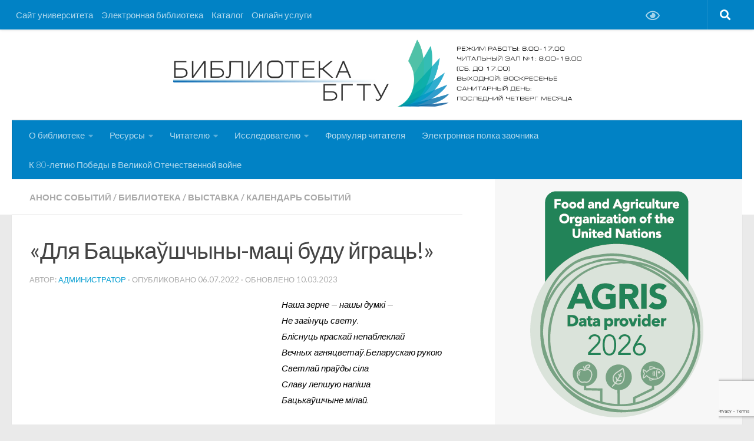

--- FILE ---
content_type: text/html; charset=UTF-8
request_url: https://bibl.belstu.by/dlja-backa-shchyny-maci-budu-jgrac/
body_size: 24184
content:
<!DOCTYPE html>
<html class="no-js" lang="ru-RU">
<head>
  <meta charset="UTF-8">
  <meta name="viewport" content="width=device-width, initial-scale=1.0">
  <link rel="profile" href="https://gmpg.org/xfn/11" />
  <link rel="pingback" href="https://bibl.belstu.by/xmlrpc.php">
  <link href="/bvi/dist/css/bvi.min.css" rel="stylesheet">
  <link rel="stylesheet" href="https://cdn.jsdelivr.net/gh/fancyapps/fancybox@3.5.7/dist/jquery.fancybox.min.css"/>  

  <title>&#171;Для Бацькаўшчыны-маці буду йграць!&#187; &#8212; Библиотека БГТУ</title>
<meta name='robots' content='max-image-preview:large' />
<script>document.documentElement.className = document.documentElement.className.replace("no-js","js");</script>
<link rel='dns-prefetch' href='//www.google.com' />
<link rel='dns-prefetch' href='//s.w.org' />
<link rel='dns-prefetch' href='//v0.wordpress.com' />
<link rel="alternate" type="application/rss+xml" title="Библиотека БГТУ &raquo; Лента" href="https://bibl.belstu.by/feed/" />
<link rel="alternate" type="application/rss+xml" title="Библиотека БГТУ &raquo; Лента комментариев" href="https://bibl.belstu.by/comments/feed/" />
<link id="hu-user-gfont" href="//fonts.googleapis.com/css?family=Lato:400,300,300italic,400italic,700" rel="stylesheet" type="text/css"><script>
window._wpemojiSettings = {"baseUrl":"https:\/\/s.w.org\/images\/core\/emoji\/13.1.0\/72x72\/","ext":".png","svgUrl":"https:\/\/s.w.org\/images\/core\/emoji\/13.1.0\/svg\/","svgExt":".svg","source":{"wpemoji":"https:\/\/bibl.belstu.by\/wp-includes\/js\/wp-emoji.js?ver=5.9.12","twemoji":"https:\/\/bibl.belstu.by\/wp-includes\/js\/twemoji.js?ver=5.9.12"}};
/**
 * @output wp-includes/js/wp-emoji-loader.js
 */

( function( window, document, settings ) {
	var src, ready, ii, tests;

	// Create a canvas element for testing native browser support of emoji.
	var canvas = document.createElement( 'canvas' );
	var context = canvas.getContext && canvas.getContext( '2d' );

	/**
	 * Checks if two sets of Emoji characters render the same visually.
	 *
	 * @since 4.9.0
	 *
	 * @private
	 *
	 * @param {number[]} set1 Set of Emoji character codes.
	 * @param {number[]} set2 Set of Emoji character codes.
	 *
	 * @return {boolean} True if the two sets render the same.
	 */
	function emojiSetsRenderIdentically( set1, set2 ) {
		var stringFromCharCode = String.fromCharCode;

		// Cleanup from previous test.
		context.clearRect( 0, 0, canvas.width, canvas.height );
		context.fillText( stringFromCharCode.apply( this, set1 ), 0, 0 );
		var rendered1 = canvas.toDataURL();

		// Cleanup from previous test.
		context.clearRect( 0, 0, canvas.width, canvas.height );
		context.fillText( stringFromCharCode.apply( this, set2 ), 0, 0 );
		var rendered2 = canvas.toDataURL();

		return rendered1 === rendered2;
	}

	/**
	 * Detects if the browser supports rendering emoji or flag emoji.
	 *
	 * Flag emoji are a single glyph made of two characters, so some browsers
	 * (notably, Firefox OS X) don't support them.
	 *
	 * @since 4.2.0
	 *
	 * @private
	 *
	 * @param {string} type Whether to test for support of "flag" or "emoji".
	 *
	 * @return {boolean} True if the browser can render emoji, false if it cannot.
	 */
	function browserSupportsEmoji( type ) {
		var isIdentical;

		if ( ! context || ! context.fillText ) {
			return false;
		}

		/*
		 * Chrome on OS X added native emoji rendering in M41. Unfortunately,
		 * it doesn't work when the font is bolder than 500 weight. So, we
		 * check for bold rendering support to avoid invisible emoji in Chrome.
		 */
		context.textBaseline = 'top';
		context.font = '600 32px Arial';

		switch ( type ) {
			case 'flag':
				/*
				 * Test for Transgender flag compatibility. This flag is shortlisted for the Emoji 13 spec,
				 * but has landed in Twemoji early, so we can add support for it, too.
				 *
				 * To test for support, we try to render it, and compare the rendering to how it would look if
				 * the browser doesn't render it correctly (white flag emoji + transgender symbol).
				 */
				isIdentical = emojiSetsRenderIdentically(
					[ 0x1F3F3, 0xFE0F, 0x200D, 0x26A7, 0xFE0F ],
					[ 0x1F3F3, 0xFE0F, 0x200B, 0x26A7, 0xFE0F ]
				);

				if ( isIdentical ) {
					return false;
				}

				/*
				 * Test for UN flag compatibility. This is the least supported of the letter locale flags,
				 * so gives us an easy test for full support.
				 *
				 * To test for support, we try to render it, and compare the rendering to how it would look if
				 * the browser doesn't render it correctly ([U] + [N]).
				 */
				isIdentical = emojiSetsRenderIdentically(
					[ 0xD83C, 0xDDFA, 0xD83C, 0xDDF3 ],
					[ 0xD83C, 0xDDFA, 0x200B, 0xD83C, 0xDDF3 ]
				);

				if ( isIdentical ) {
					return false;
				}

				/*
				 * Test for English flag compatibility. England is a country in the United Kingdom, it
				 * does not have a two letter locale code but rather an five letter sub-division code.
				 *
				 * To test for support, we try to render it, and compare the rendering to how it would look if
				 * the browser doesn't render it correctly (black flag emoji + [G] + [B] + [E] + [N] + [G]).
				 */
				isIdentical = emojiSetsRenderIdentically(
					[ 0xD83C, 0xDFF4, 0xDB40, 0xDC67, 0xDB40, 0xDC62, 0xDB40, 0xDC65, 0xDB40, 0xDC6E, 0xDB40, 0xDC67, 0xDB40, 0xDC7F ],
					[ 0xD83C, 0xDFF4, 0x200B, 0xDB40, 0xDC67, 0x200B, 0xDB40, 0xDC62, 0x200B, 0xDB40, 0xDC65, 0x200B, 0xDB40, 0xDC6E, 0x200B, 0xDB40, 0xDC67, 0x200B, 0xDB40, 0xDC7F ]
				);

				return ! isIdentical;
			case 'emoji':
				/*
				 * Burning Love: Just a hunk, a hunk of burnin' love.
				 *
				 *  To test for Emoji 13.1 support, try to render a new emoji: Heart on Fire!
				 *
				 * The Heart on Fire emoji is a ZWJ sequence combining ❤️ Red Heart, a Zero Width Joiner and 🔥 Fire.
				 *
				 * 0x2764, 0xfe0f == Red Heart emoji.
				 * 0x200D == Zero-Width Joiner (ZWJ) that links the two code points for the new emoji or
				 * 0x200B == Zero-Width Space (ZWS) that is rendered for clients not supporting the new emoji.
				 * 0xD83D, 0xDD25 == Fire.
				 *
				 * When updating this test for future Emoji releases, ensure that individual emoji that make up the
				 * sequence come from older emoji standards.
				 */
				isIdentical = emojiSetsRenderIdentically(
					[0x2764, 0xfe0f, 0x200D, 0xD83D, 0xDD25],
					[0x2764, 0xfe0f, 0x200B, 0xD83D, 0xDD25]
				);

				return ! isIdentical;
		}

		return false;
	}

	/**
	 * Adds a script to the head of the document.
	 *
	 * @ignore
	 *
	 * @since 4.2.0
	 *
	 * @param {Object} src The url where the script is located.
	 * @return {void}
	 */
	function addScript( src ) {
		var script = document.createElement( 'script' );

		script.src = src;
		script.defer = script.type = 'text/javascript';
		document.getElementsByTagName( 'head' )[0].appendChild( script );
	}

	tests = Array( 'flag', 'emoji' );

	settings.supports = {
		everything: true,
		everythingExceptFlag: true
	};

	/*
	 * Tests the browser support for flag emojis and other emojis, and adjusts the
	 * support settings accordingly.
	 */
	for( ii = 0; ii < tests.length; ii++ ) {
		settings.supports[ tests[ ii ] ] = browserSupportsEmoji( tests[ ii ] );

		settings.supports.everything = settings.supports.everything && settings.supports[ tests[ ii ] ];

		if ( 'flag' !== tests[ ii ] ) {
			settings.supports.everythingExceptFlag = settings.supports.everythingExceptFlag && settings.supports[ tests[ ii ] ];
		}
	}

	settings.supports.everythingExceptFlag = settings.supports.everythingExceptFlag && ! settings.supports.flag;

	// Sets DOMReady to false and assigns a ready function to settings.
	settings.DOMReady = false;
	settings.readyCallback = function() {
		settings.DOMReady = true;
	};

	// When the browser can not render everything we need to load a polyfill.
	if ( ! settings.supports.everything ) {
		ready = function() {
			settings.readyCallback();
		};

		/*
		 * Cross-browser version of adding a dom ready event.
		 */
		if ( document.addEventListener ) {
			document.addEventListener( 'DOMContentLoaded', ready, false );
			window.addEventListener( 'load', ready, false );
		} else {
			window.attachEvent( 'onload', ready );
			document.attachEvent( 'onreadystatechange', function() {
				if ( 'complete' === document.readyState ) {
					settings.readyCallback();
				}
			} );
		}

		src = settings.source || {};

		if ( src.concatemoji ) {
			addScript( src.concatemoji );
		} else if ( src.wpemoji && src.twemoji ) {
			addScript( src.twemoji );
			addScript( src.wpemoji );
		}
	}

} )( window, document, window._wpemojiSettings );
</script>
<style>
img.wp-smiley,
img.emoji {
	display: inline !important;
	border: none !important;
	box-shadow: none !important;
	height: 1em !important;
	width: 1em !important;
	margin: 0 0.07em !important;
	vertical-align: -0.1em !important;
	background: none !important;
	padding: 0 !important;
}
</style>
	<link rel='stylesheet' id='wp-block-library-css'  href='https://bibl.belstu.by/wp-includes/css/dist/block-library/style.css?ver=5.9.12' media='all' />
<style id='wp-block-library-inline-css'>
.has-text-align-justify{text-align:justify;}
</style>
<link rel='stylesheet' id='mediaelement-css'  href='https://bibl.belstu.by/wp-includes/js/mediaelement/mediaelementplayer-legacy.min.css?ver=4.2.16' media='all' />
<link rel='stylesheet' id='wp-mediaelement-css'  href='https://bibl.belstu.by/wp-includes/js/mediaelement/wp-mediaelement.css?ver=5.9.12' media='all' />
<style id='global-styles-inline-css'>
body{--wp--preset--color--black: #000000;--wp--preset--color--cyan-bluish-gray: #abb8c3;--wp--preset--color--white: #ffffff;--wp--preset--color--pale-pink: #f78da7;--wp--preset--color--vivid-red: #cf2e2e;--wp--preset--color--luminous-vivid-orange: #ff6900;--wp--preset--color--luminous-vivid-amber: #fcb900;--wp--preset--color--light-green-cyan: #7bdcb5;--wp--preset--color--vivid-green-cyan: #00d084;--wp--preset--color--pale-cyan-blue: #8ed1fc;--wp--preset--color--vivid-cyan-blue: #0693e3;--wp--preset--color--vivid-purple: #9b51e0;--wp--preset--gradient--vivid-cyan-blue-to-vivid-purple: linear-gradient(135deg,rgba(6,147,227,1) 0%,rgb(155,81,224) 100%);--wp--preset--gradient--light-green-cyan-to-vivid-green-cyan: linear-gradient(135deg,rgb(122,220,180) 0%,rgb(0,208,130) 100%);--wp--preset--gradient--luminous-vivid-amber-to-luminous-vivid-orange: linear-gradient(135deg,rgba(252,185,0,1) 0%,rgba(255,105,0,1) 100%);--wp--preset--gradient--luminous-vivid-orange-to-vivid-red: linear-gradient(135deg,rgba(255,105,0,1) 0%,rgb(207,46,46) 100%);--wp--preset--gradient--very-light-gray-to-cyan-bluish-gray: linear-gradient(135deg,rgb(238,238,238) 0%,rgb(169,184,195) 100%);--wp--preset--gradient--cool-to-warm-spectrum: linear-gradient(135deg,rgb(74,234,220) 0%,rgb(151,120,209) 20%,rgb(207,42,186) 40%,rgb(238,44,130) 60%,rgb(251,105,98) 80%,rgb(254,248,76) 100%);--wp--preset--gradient--blush-light-purple: linear-gradient(135deg,rgb(255,206,236) 0%,rgb(152,150,240) 100%);--wp--preset--gradient--blush-bordeaux: linear-gradient(135deg,rgb(254,205,165) 0%,rgb(254,45,45) 50%,rgb(107,0,62) 100%);--wp--preset--gradient--luminous-dusk: linear-gradient(135deg,rgb(255,203,112) 0%,rgb(199,81,192) 50%,rgb(65,88,208) 100%);--wp--preset--gradient--pale-ocean: linear-gradient(135deg,rgb(255,245,203) 0%,rgb(182,227,212) 50%,rgb(51,167,181) 100%);--wp--preset--gradient--electric-grass: linear-gradient(135deg,rgb(202,248,128) 0%,rgb(113,206,126) 100%);--wp--preset--gradient--midnight: linear-gradient(135deg,rgb(2,3,129) 0%,rgb(40,116,252) 100%);--wp--preset--duotone--dark-grayscale: url('#wp-duotone-dark-grayscale');--wp--preset--duotone--grayscale: url('#wp-duotone-grayscale');--wp--preset--duotone--purple-yellow: url('#wp-duotone-purple-yellow');--wp--preset--duotone--blue-red: url('#wp-duotone-blue-red');--wp--preset--duotone--midnight: url('#wp-duotone-midnight');--wp--preset--duotone--magenta-yellow: url('#wp-duotone-magenta-yellow');--wp--preset--duotone--purple-green: url('#wp-duotone-purple-green');--wp--preset--duotone--blue-orange: url('#wp-duotone-blue-orange');--wp--preset--font-size--small: 13px;--wp--preset--font-size--medium: 20px;--wp--preset--font-size--large: 36px;--wp--preset--font-size--x-large: 42px;}.has-black-color{color: var(--wp--preset--color--black) !important;}.has-cyan-bluish-gray-color{color: var(--wp--preset--color--cyan-bluish-gray) !important;}.has-white-color{color: var(--wp--preset--color--white) !important;}.has-pale-pink-color{color: var(--wp--preset--color--pale-pink) !important;}.has-vivid-red-color{color: var(--wp--preset--color--vivid-red) !important;}.has-luminous-vivid-orange-color{color: var(--wp--preset--color--luminous-vivid-orange) !important;}.has-luminous-vivid-amber-color{color: var(--wp--preset--color--luminous-vivid-amber) !important;}.has-light-green-cyan-color{color: var(--wp--preset--color--light-green-cyan) !important;}.has-vivid-green-cyan-color{color: var(--wp--preset--color--vivid-green-cyan) !important;}.has-pale-cyan-blue-color{color: var(--wp--preset--color--pale-cyan-blue) !important;}.has-vivid-cyan-blue-color{color: var(--wp--preset--color--vivid-cyan-blue) !important;}.has-vivid-purple-color{color: var(--wp--preset--color--vivid-purple) !important;}.has-black-background-color{background-color: var(--wp--preset--color--black) !important;}.has-cyan-bluish-gray-background-color{background-color: var(--wp--preset--color--cyan-bluish-gray) !important;}.has-white-background-color{background-color: var(--wp--preset--color--white) !important;}.has-pale-pink-background-color{background-color: var(--wp--preset--color--pale-pink) !important;}.has-vivid-red-background-color{background-color: var(--wp--preset--color--vivid-red) !important;}.has-luminous-vivid-orange-background-color{background-color: var(--wp--preset--color--luminous-vivid-orange) !important;}.has-luminous-vivid-amber-background-color{background-color: var(--wp--preset--color--luminous-vivid-amber) !important;}.has-light-green-cyan-background-color{background-color: var(--wp--preset--color--light-green-cyan) !important;}.has-vivid-green-cyan-background-color{background-color: var(--wp--preset--color--vivid-green-cyan) !important;}.has-pale-cyan-blue-background-color{background-color: var(--wp--preset--color--pale-cyan-blue) !important;}.has-vivid-cyan-blue-background-color{background-color: var(--wp--preset--color--vivid-cyan-blue) !important;}.has-vivid-purple-background-color{background-color: var(--wp--preset--color--vivid-purple) !important;}.has-black-border-color{border-color: var(--wp--preset--color--black) !important;}.has-cyan-bluish-gray-border-color{border-color: var(--wp--preset--color--cyan-bluish-gray) !important;}.has-white-border-color{border-color: var(--wp--preset--color--white) !important;}.has-pale-pink-border-color{border-color: var(--wp--preset--color--pale-pink) !important;}.has-vivid-red-border-color{border-color: var(--wp--preset--color--vivid-red) !important;}.has-luminous-vivid-orange-border-color{border-color: var(--wp--preset--color--luminous-vivid-orange) !important;}.has-luminous-vivid-amber-border-color{border-color: var(--wp--preset--color--luminous-vivid-amber) !important;}.has-light-green-cyan-border-color{border-color: var(--wp--preset--color--light-green-cyan) !important;}.has-vivid-green-cyan-border-color{border-color: var(--wp--preset--color--vivid-green-cyan) !important;}.has-pale-cyan-blue-border-color{border-color: var(--wp--preset--color--pale-cyan-blue) !important;}.has-vivid-cyan-blue-border-color{border-color: var(--wp--preset--color--vivid-cyan-blue) !important;}.has-vivid-purple-border-color{border-color: var(--wp--preset--color--vivid-purple) !important;}.has-vivid-cyan-blue-to-vivid-purple-gradient-background{background: var(--wp--preset--gradient--vivid-cyan-blue-to-vivid-purple) !important;}.has-light-green-cyan-to-vivid-green-cyan-gradient-background{background: var(--wp--preset--gradient--light-green-cyan-to-vivid-green-cyan) !important;}.has-luminous-vivid-amber-to-luminous-vivid-orange-gradient-background{background: var(--wp--preset--gradient--luminous-vivid-amber-to-luminous-vivid-orange) !important;}.has-luminous-vivid-orange-to-vivid-red-gradient-background{background: var(--wp--preset--gradient--luminous-vivid-orange-to-vivid-red) !important;}.has-very-light-gray-to-cyan-bluish-gray-gradient-background{background: var(--wp--preset--gradient--very-light-gray-to-cyan-bluish-gray) !important;}.has-cool-to-warm-spectrum-gradient-background{background: var(--wp--preset--gradient--cool-to-warm-spectrum) !important;}.has-blush-light-purple-gradient-background{background: var(--wp--preset--gradient--blush-light-purple) !important;}.has-blush-bordeaux-gradient-background{background: var(--wp--preset--gradient--blush-bordeaux) !important;}.has-luminous-dusk-gradient-background{background: var(--wp--preset--gradient--luminous-dusk) !important;}.has-pale-ocean-gradient-background{background: var(--wp--preset--gradient--pale-ocean) !important;}.has-electric-grass-gradient-background{background: var(--wp--preset--gradient--electric-grass) !important;}.has-midnight-gradient-background{background: var(--wp--preset--gradient--midnight) !important;}.has-small-font-size{font-size: var(--wp--preset--font-size--small) !important;}.has-medium-font-size{font-size: var(--wp--preset--font-size--medium) !important;}.has-large-font-size{font-size: var(--wp--preset--font-size--large) !important;}.has-x-large-font-size{font-size: var(--wp--preset--font-size--x-large) !important;}
</style>
<link rel='stylesheet' id='dnd-upload-cf7-css'  href='https://bibl.belstu.by/wp-content/plugins/drag-and-drop-multiple-file-upload-contact-form-7/assets/css/dnd-upload-cf7.css?ver=1.3.9.1' media='all' />
<link rel='stylesheet' id='contact-form-7-css'  href='https://bibl.belstu.by/wp-content/plugins/contact-form-7/includes/css/styles.css?ver=5.5.5' media='all' />
<link rel='stylesheet' id='hueman-main-style-css'  href='https://bibl.belstu.by/wp-content/themes/hueman/assets/front/css/main.min.css?ver=1768968889' media='all' />
<style id='hueman-main-style-inline-css'>
body { font-family:'Lato', Arial, sans-serif;font-size:0.94rem }@media only screen and (min-width: 720px) {
        .nav > li { font-size:0.94rem; }
      }.sidebar .widget { padding-left: 20px; padding-right: 20px; padding-top: 20px; }::selection { background-color: #029dd1; }
::-moz-selection { background-color: #029dd1; }a,a>span.hu-external::after,.themeform label .required,#flexslider-featured .flex-direction-nav .flex-next:hover,#flexslider-featured .flex-direction-nav .flex-prev:hover,.post-hover:hover .post-title a,.post-title a:hover,.sidebar.s1 .post-nav li a:hover i,.content .post-nav li a:hover i,.post-related a:hover,.sidebar.s1 .widget_rss ul li a,#footer .widget_rss ul li a,.sidebar.s1 .widget_calendar a,#footer .widget_calendar a,.sidebar.s1 .alx-tab .tab-item-category a,.sidebar.s1 .alx-posts .post-item-category a,.sidebar.s1 .alx-tab li:hover .tab-item-title a,.sidebar.s1 .alx-tab li:hover .tab-item-comment a,.sidebar.s1 .alx-posts li:hover .post-item-title a,#footer .alx-tab .tab-item-category a,#footer .alx-posts .post-item-category a,#footer .alx-tab li:hover .tab-item-title a,#footer .alx-tab li:hover .tab-item-comment a,#footer .alx-posts li:hover .post-item-title a,.comment-tabs li.active a,.comment-awaiting-moderation,.child-menu a:hover,.child-menu .current_page_item > a,.wp-pagenavi a{ color: #029dd1; }input[type="submit"],.themeform button[type="submit"],.sidebar.s1 .sidebar-top,.sidebar.s1 .sidebar-toggle,#flexslider-featured .flex-control-nav li a.flex-active,.post-tags a:hover,.sidebar.s1 .widget_calendar caption,#footer .widget_calendar caption,.author-bio .bio-avatar:after,.commentlist li.bypostauthor > .comment-body:after,.commentlist li.comment-author-admin > .comment-body:after{ background-color: #029dd1; }.post-format .format-container { border-color: #029dd1; }.sidebar.s1 .alx-tabs-nav li.active a,#footer .alx-tabs-nav li.active a,.comment-tabs li.active a,.wp-pagenavi a:hover,.wp-pagenavi a:active,.wp-pagenavi span.current{ border-bottom-color: #029dd1!important; }.sidebar.s2 .post-nav li a:hover i,
.sidebar.s2 .widget_rss ul li a,
.sidebar.s2 .widget_calendar a,
.sidebar.s2 .alx-tab .tab-item-category a,
.sidebar.s2 .alx-posts .post-item-category a,
.sidebar.s2 .alx-tab li:hover .tab-item-title a,
.sidebar.s2 .alx-tab li:hover .tab-item-comment a,
.sidebar.s2 .alx-posts li:hover .post-item-title a { color: #0182c5; }
.sidebar.s2 .sidebar-top,.sidebar.s2 .sidebar-toggle,.post-comments,.jp-play-bar,.jp-volume-bar-value,.sidebar.s2 .widget_calendar caption{ background-color: #0182c5; }.sidebar.s2 .alx-tabs-nav li.active a { border-bottom-color: #0182c5; }
.post-comments::before { border-right-color: #0182c5; }
      .search-expand,
              #nav-topbar.nav-container { background-color: #0182c5}@media only screen and (min-width: 720px) {
                #nav-topbar .nav ul { background-color: #0182c5; }
              }.is-scrolled #header .nav-container.desktop-sticky,
              .is-scrolled #header .search-expand { background-color: #0182c5; background-color: rgba(1,130,197,0.90) }.is-scrolled .topbar-transparent #nav-topbar.desktop-sticky .nav ul { background-color: #0182c5; background-color: rgba(1,130,197,0.95) }#header { background-color: #ffffff; }
@media only screen and (min-width: 720px) {
  #nav-header .nav ul { background-color: #ffffff; }
}
        #header #nav-mobile { background-color: #0182c5; }.is-scrolled #header #nav-mobile { background-color: #0182c5; background-color: rgba(1,130,197,0.90) }#nav-header.nav-container, #main-header-search .search-expand { background-color: #0182c5; }
@media only screen and (min-width: 720px) {
  #nav-header .nav ul { background-color: #0182c5; }
}
        #footer-bottom { background-color: #0182c5; }.site-title a img { max-height: 125px; }.sidebar.expanding, .sidebar.collapsing, .sidebar .sidebar-content, .sidebar .sidebar-toggle, .container-inner > .main::before,.container-inner > .main::after { background-color: #f7f7f7; }@media only screen and (min-width: 480px) and (max-width: 1200px) { .s2.expanded { background-color: #f7f7f7; } }@media only screen and (min-width: 480px) and (max-width: 960px) { .s1.expanded { background-color: #f7f7f7; } }body { background-color: #eaeaea; }
</style>
<link rel='stylesheet' id='theme-stylesheet-css'  href='https://bibl.belstu.by/wp-content/themes/hueman-child/style.css?ver=1768968889' media='all' />
<link rel='stylesheet' id='hueman-font-awesome-css'  href='https://bibl.belstu.by/wp-content/themes/hueman/assets/front/css/font-awesome.min.css?ver=1768968889' media='all' />
<script src='https://bibl.belstu.by/wp-content/themes/hueman-child/js/exhibitions.js?ver=5.9.12' id='exhibitions-js'></script>
<script src='https://bibl.belstu.by/wp-content/themes/hueman-child/js/localization.js?ver=5.9.12' id='localization-js'></script>
<script src='https://bibl.belstu.by/wp-includes/js/jquery/jquery.js?ver=3.6.0' id='jquery-core-js'></script>
<script src='https://bibl.belstu.by/wp-includes/js/jquery/jquery-migrate.js?ver=3.3.2' id='jquery-migrate-js'></script>
<link rel="https://api.w.org/" href="https://bibl.belstu.by/wp-json/" /><link rel="alternate" type="application/json" href="https://bibl.belstu.by/wp-json/wp/v2/posts/10425" /><link rel="EditURI" type="application/rsd+xml" title="RSD" href="https://bibl.belstu.by/xmlrpc.php?rsd" />
<link rel="wlwmanifest" type="application/wlwmanifest+xml" href="https://bibl.belstu.by/wp-includes/wlwmanifest.xml" /> 
<meta name="generator" content="WordPress 5.9.12" />
<link rel="canonical" href="https://bibl.belstu.by/dlja-backa-shchyny-maci-budu-jgrac/" />
<link rel='shortlink' href='https://wp.me/p9nxGf-2I9' />
<link rel="alternate" type="application/json+oembed" href="https://bibl.belstu.by/wp-json/oembed/1.0/embed?url=https%3A%2F%2Fbibl.belstu.by%2Fdlja-backa-shchyny-maci-budu-jgrac%2F" />
<link rel="alternate" type="text/xml+oembed" href="https://bibl.belstu.by/wp-json/oembed/1.0/embed?url=https%3A%2F%2Fbibl.belstu.by%2Fdlja-backa-shchyny-maci-budu-jgrac%2F&#038;format=xml" />
<style type='text/css'>img#wpstats{display:none}</style>
		    <link rel="preload" as="font" type="font/woff2" href="https://bibl.belstu.by/wp-content/themes/hueman/assets/front/webfonts/fa-brands-400.woff2?v=5.15.2" crossorigin="anonymous"/>
    <link rel="preload" as="font" type="font/woff2" href="https://bibl.belstu.by/wp-content/themes/hueman/assets/front/webfonts/fa-regular-400.woff2?v=5.15.2" crossorigin="anonymous"/>
    <link rel="preload" as="font" type="font/woff2" href="https://bibl.belstu.by/wp-content/themes/hueman/assets/front/webfonts/fa-solid-900.woff2?v=5.15.2" crossorigin="anonymous"/>
  <!--[if lt IE 9]>
<script src="https://bibl.belstu.by/wp-content/themes/hueman/assets/front/js/ie/html5shiv-printshiv.min.js"></script>
<script src="https://bibl.belstu.by/wp-content/themes/hueman/assets/front/js/ie/selectivizr.js"></script>
<![endif]-->

<!-- Jetpack Open Graph Tags -->
<meta property="og:type" content="article" />
<meta property="og:title" content="&#171;Для Бацькаўшчыны-маці буду йграць!&#187;" />
<meta property="og:url" content="https://bibl.belstu.by/dlja-backa-shchyny-maci-budu-jgrac/" />
<meta property="og:description" content="Наша зерне &#8212; нашы думкі &#8212; Не загінуць свету. Бліснуць краскай непаблеклай Вечных агняцветаў.Беларускаю рукою Светлай праўды сіла Славу лепшую напіша Бацькаўшчыне мілай. Янка Купала – кл…" />
<meta property="article:published_time" content="2022-07-06T08:31:47+00:00" />
<meta property="article:modified_time" content="2023-03-10T07:48:46+00:00" />
<meta property="og:site_name" content="Библиотека БГТУ" />
<meta property="og:image" content="https://bibl.belstu.by/wp-content/uploads/2022/07/купала.jpg" />
<meta property="og:image:width" content="1200" />
<meta property="og:image:height" content="600" />
<meta property="og:image:alt" content="Янка Купала" />
<meta property="og:locale" content="ru_RU" />
<meta name="twitter:text:title" content="&#171;Для Бацькаўшчыны-маці буду йграць!&#187;" />
<meta name="twitter:image" content="https://bibl.belstu.by/wp-content/uploads/2022/07/купала.jpg?w=640" />
<meta name="twitter:image:alt" content="Янка Купала" />
<meta name="twitter:card" content="summary_large_image" />

<!-- End Jetpack Open Graph Tags -->
<link rel="icon" href="https://bibl.belstu.by/wp-content/uploads/2017/08/Darien_symbol-trans-1-150x150.png" sizes="32x32" />
<link rel="icon" href="https://bibl.belstu.by/wp-content/uploads/2017/08/Darien_symbol-trans-1.png" sizes="192x192" />
<link rel="apple-touch-icon" href="https://bibl.belstu.by/wp-content/uploads/2017/08/Darien_symbol-trans-1.png" />
<meta name="msapplication-TileImage" content="https://bibl.belstu.by/wp-content/uploads/2017/08/Darien_symbol-trans-1.png" />
<link rel="stylesheet" type="text/css" id="wp-custom-css" href="https://bibl.belstu.by/?custom-css=b57733db63" /></head>

<body class="post-template-default single single-post postid-10425 single-format-standard wp-custom-logo wp-embed-responsive col-2cl full-width topbar-enabled header-desktop-sticky hueman-3-7-20-with-child-theme chrome">

	<svg
		xmlns="http://www.w3.org/2000/svg"
		viewBox="0 0 0 0"
		width="0"
		height="0"
		focusable="false"
		role="none"
		style="visibility: hidden; position: absolute; left: -9999px; overflow: hidden;"
	>
		<defs>
			<filter id="wp-duotone-dark-grayscale">
				<feColorMatrix
					color-interpolation-filters="sRGB"
					type="matrix"
					values="
						.299 .587 .114 0 0
						.299 .587 .114 0 0
						.299 .587 .114 0 0
						.299 .587 .114 0 0
					"
				/>
				<feComponentTransfer color-interpolation-filters="sRGB" >
					<feFuncR type="table" tableValues="0 0.49803921568627" />
					<feFuncG type="table" tableValues="0 0.49803921568627" />
					<feFuncB type="table" tableValues="0 0.49803921568627" />
					<feFuncA type="table" tableValues="1 1" />
				</feComponentTransfer>
				<feComposite in2="SourceGraphic" operator="in" />
			</filter>
		</defs>
	</svg>

	
	<svg
		xmlns="http://www.w3.org/2000/svg"
		viewBox="0 0 0 0"
		width="0"
		height="0"
		focusable="false"
		role="none"
		style="visibility: hidden; position: absolute; left: -9999px; overflow: hidden;"
	>
		<defs>
			<filter id="wp-duotone-grayscale">
				<feColorMatrix
					color-interpolation-filters="sRGB"
					type="matrix"
					values="
						.299 .587 .114 0 0
						.299 .587 .114 0 0
						.299 .587 .114 0 0
						.299 .587 .114 0 0
					"
				/>
				<feComponentTransfer color-interpolation-filters="sRGB" >
					<feFuncR type="table" tableValues="0 1" />
					<feFuncG type="table" tableValues="0 1" />
					<feFuncB type="table" tableValues="0 1" />
					<feFuncA type="table" tableValues="1 1" />
				</feComponentTransfer>
				<feComposite in2="SourceGraphic" operator="in" />
			</filter>
		</defs>
	</svg>

	
	<svg
		xmlns="http://www.w3.org/2000/svg"
		viewBox="0 0 0 0"
		width="0"
		height="0"
		focusable="false"
		role="none"
		style="visibility: hidden; position: absolute; left: -9999px; overflow: hidden;"
	>
		<defs>
			<filter id="wp-duotone-purple-yellow">
				<feColorMatrix
					color-interpolation-filters="sRGB"
					type="matrix"
					values="
						.299 .587 .114 0 0
						.299 .587 .114 0 0
						.299 .587 .114 0 0
						.299 .587 .114 0 0
					"
				/>
				<feComponentTransfer color-interpolation-filters="sRGB" >
					<feFuncR type="table" tableValues="0.54901960784314 0.98823529411765" />
					<feFuncG type="table" tableValues="0 1" />
					<feFuncB type="table" tableValues="0.71764705882353 0.25490196078431" />
					<feFuncA type="table" tableValues="1 1" />
				</feComponentTransfer>
				<feComposite in2="SourceGraphic" operator="in" />
			</filter>
		</defs>
	</svg>

	
	<svg
		xmlns="http://www.w3.org/2000/svg"
		viewBox="0 0 0 0"
		width="0"
		height="0"
		focusable="false"
		role="none"
		style="visibility: hidden; position: absolute; left: -9999px; overflow: hidden;"
	>
		<defs>
			<filter id="wp-duotone-blue-red">
				<feColorMatrix
					color-interpolation-filters="sRGB"
					type="matrix"
					values="
						.299 .587 .114 0 0
						.299 .587 .114 0 0
						.299 .587 .114 0 0
						.299 .587 .114 0 0
					"
				/>
				<feComponentTransfer color-interpolation-filters="sRGB" >
					<feFuncR type="table" tableValues="0 1" />
					<feFuncG type="table" tableValues="0 0.27843137254902" />
					<feFuncB type="table" tableValues="0.5921568627451 0.27843137254902" />
					<feFuncA type="table" tableValues="1 1" />
				</feComponentTransfer>
				<feComposite in2="SourceGraphic" operator="in" />
			</filter>
		</defs>
	</svg>

	
	<svg
		xmlns="http://www.w3.org/2000/svg"
		viewBox="0 0 0 0"
		width="0"
		height="0"
		focusable="false"
		role="none"
		style="visibility: hidden; position: absolute; left: -9999px; overflow: hidden;"
	>
		<defs>
			<filter id="wp-duotone-midnight">
				<feColorMatrix
					color-interpolation-filters="sRGB"
					type="matrix"
					values="
						.299 .587 .114 0 0
						.299 .587 .114 0 0
						.299 .587 .114 0 0
						.299 .587 .114 0 0
					"
				/>
				<feComponentTransfer color-interpolation-filters="sRGB" >
					<feFuncR type="table" tableValues="0 0" />
					<feFuncG type="table" tableValues="0 0.64705882352941" />
					<feFuncB type="table" tableValues="0 1" />
					<feFuncA type="table" tableValues="1 1" />
				</feComponentTransfer>
				<feComposite in2="SourceGraphic" operator="in" />
			</filter>
		</defs>
	</svg>

	
	<svg
		xmlns="http://www.w3.org/2000/svg"
		viewBox="0 0 0 0"
		width="0"
		height="0"
		focusable="false"
		role="none"
		style="visibility: hidden; position: absolute; left: -9999px; overflow: hidden;"
	>
		<defs>
			<filter id="wp-duotone-magenta-yellow">
				<feColorMatrix
					color-interpolation-filters="sRGB"
					type="matrix"
					values="
						.299 .587 .114 0 0
						.299 .587 .114 0 0
						.299 .587 .114 0 0
						.299 .587 .114 0 0
					"
				/>
				<feComponentTransfer color-interpolation-filters="sRGB" >
					<feFuncR type="table" tableValues="0.78039215686275 1" />
					<feFuncG type="table" tableValues="0 0.94901960784314" />
					<feFuncB type="table" tableValues="0.35294117647059 0.47058823529412" />
					<feFuncA type="table" tableValues="1 1" />
				</feComponentTransfer>
				<feComposite in2="SourceGraphic" operator="in" />
			</filter>
		</defs>
	</svg>

	
	<svg
		xmlns="http://www.w3.org/2000/svg"
		viewBox="0 0 0 0"
		width="0"
		height="0"
		focusable="false"
		role="none"
		style="visibility: hidden; position: absolute; left: -9999px; overflow: hidden;"
	>
		<defs>
			<filter id="wp-duotone-purple-green">
				<feColorMatrix
					color-interpolation-filters="sRGB"
					type="matrix"
					values="
						.299 .587 .114 0 0
						.299 .587 .114 0 0
						.299 .587 .114 0 0
						.299 .587 .114 0 0
					"
				/>
				<feComponentTransfer color-interpolation-filters="sRGB" >
					<feFuncR type="table" tableValues="0.65098039215686 0.40392156862745" />
					<feFuncG type="table" tableValues="0 1" />
					<feFuncB type="table" tableValues="0.44705882352941 0.4" />
					<feFuncA type="table" tableValues="1 1" />
				</feComponentTransfer>
				<feComposite in2="SourceGraphic" operator="in" />
			</filter>
		</defs>
	</svg>

	
	<svg
		xmlns="http://www.w3.org/2000/svg"
		viewBox="0 0 0 0"
		width="0"
		height="0"
		focusable="false"
		role="none"
		style="visibility: hidden; position: absolute; left: -9999px; overflow: hidden;"
	>
		<defs>
			<filter id="wp-duotone-blue-orange">
				<feColorMatrix
					color-interpolation-filters="sRGB"
					type="matrix"
					values="
						.299 .587 .114 0 0
						.299 .587 .114 0 0
						.299 .587 .114 0 0
						.299 .587 .114 0 0
					"
				/>
				<feComponentTransfer color-interpolation-filters="sRGB" >
					<feFuncR type="table" tableValues="0.098039215686275 1" />
					<feFuncG type="table" tableValues="0 0.66274509803922" />
					<feFuncB type="table" tableValues="0.84705882352941 0.41960784313725" />
					<feFuncA type="table" tableValues="1 1" />
				</feComponentTransfer>
				<feComposite in2="SourceGraphic" operator="in" />
			</filter>
		</defs>
	</svg>

	<div id="wrapper">
  <a class="screen-reader-text skip-link" href="#content">Skip to content</a>
  
  <header id="header" class="specific-mobile-menu-on one-mobile-menu mobile_menu header-ads-desktop header-ads-mobile topbar-transparent no-header-img">
        <script async src="https://cse.google.com/cse.js?cx=3651828ef335e45e7">
</script>
<script src="https://cdn.jsdelivr.net/gh/fancyapps/fancybox@3.5.7/dist/jquery.fancybox.min.js"></script>
<nav class="nav-container group mobile-menu  " id="nav-mobile" data-menu-id="header-1">
  <div class="mobile-title-logo-in-header"><p class="site-title">                  <a class="custom-logo-link" href="https://bibl.belstu.by/" rel="home" title="Библиотека БГТУ | Главная страница"><img src="https://bibl.belstu.by/wp-content/uploads/2023/11/Mobile_logo_ru.gif" alt="Библиотека БГТУ" width="1619" height="436"/></a>                </p></div>
        
                    <!-- <div class="ham__navbar-toggler collapsed" aria-expanded="false">
          <div class="ham__navbar-span-wrapper">
            <span class="ham-toggler-menu__span"></span>
          </div>
        </div> -->
        <button class="ham__navbar-toggler-two collapsed" title="Menu" aria-expanded="false">
          <span class="ham__navbar-span-wrapper">
            <span class="line line-1"></span>
            <span class="line line-2"></span>
            <span class="line line-3"></span>
          </span>
        </button>
            
      <div class="nav-text">	<div class="gtranslate_wrapper" id="gt-wrapper-54031640"></div></div>
      <div class="nav-wrap container">
                  <ul class="nav container-inner group mobile-search">
                            <li>
                 <div class="gcse-searchbox-only"></div>
		</li>
				<li>
					<p style="color: white; font-weight:bold">Книги можно найти <a style="color:#a5d3ea; display:contents"  href="https://catalog.belstu.by/">здесь.</a></p>
				</li>
                      </ul>
                <ul id="menu-glavnoe" class="nav container-inner group"><li id="menu-item-796" class="menu-item menu-item-type-post_type menu-item-object-page menu-item-has-children menu-item-796"><a href="https://bibl.belstu.by/o-biblioteke/">О библиотеке</a>
<ul class="sub-menu">
	<li id="menu-item-100" class="menu-item menu-item-type-post_type menu-item-object-page menu-item-100"><a href="https://bibl.belstu.by/o-biblioteke/o-nas/">О нас</a></li>
	<li id="menu-item-101" class="menu-item menu-item-type-post_type menu-item-object-page menu-item-101"><a href="https://bibl.belstu.by/o-biblioteke/istorija-biblioteki/">История библиотеки</a></li>
	<li id="menu-item-188" class="menu-item menu-item-type-post_type menu-item-object-page menu-item-188"><a href="https://bibl.belstu.by/o-biblioteke/kontakty/">Контакты</a></li>
	<li id="menu-item-99" class="menu-item menu-item-type-post_type menu-item-object-page menu-item-has-children menu-item-99"><a href="https://bibl.belstu.by/o-biblioteke/struktura-biblioteki/">Структура библиотеки</a>
	<ul class="sub-menu">
		<li id="menu-item-445" class="menu-item menu-item-type-post_type menu-item-object-page menu-item-has-children menu-item-445"><a href="https://bibl.belstu.by/o-biblioteke/struktura-biblioteki/otdel-obsluzhivanija/">Отдел обслуживания</a>
		<ul class="sub-menu">
			<li id="menu-item-361" class="menu-item menu-item-type-post_type menu-item-object-page menu-item-361"><a href="https://bibl.belstu.by/o-biblioteke/struktura-biblioteki/otdel-obsluzhivanija/abonement-uchebnoj-literatury/">Абонемент учебной литературы</a></li>
			<li id="menu-item-360" class="menu-item menu-item-type-post_type menu-item-object-page menu-item-360"><a href="https://bibl.belstu.by/o-biblioteke/struktura-biblioteki/otdel-obsluzhivanija/abonement-nauchnoj-literatury/">Абонемент научной литературы</a></li>
			<li id="menu-item-359" class="menu-item menu-item-type-post_type menu-item-object-page menu-item-359"><a href="https://bibl.belstu.by/o-biblioteke/struktura-biblioteki/otdel-obsluzhivanija/abonement-hudozhestvennoj-literatury/">Абонемент художественной литературы</a></li>
			<li id="menu-item-358" class="menu-item menu-item-type-post_type menu-item-object-page menu-item-358"><a href="https://bibl.belstu.by/o-biblioteke/struktura-biblioteki/otdel-obsluzhivanija/studencheskij-chitalnyj-zal-1/">Студенческий читальный зал (№ 1)</a></li>
			<li id="menu-item-357" class="menu-item menu-item-type-post_type menu-item-object-page menu-item-357"><a href="https://bibl.belstu.by/o-biblioteke/struktura-biblioteki/otdel-obsluzhivanija/chitalnyj-zal-nauchnyh-sotrudnikov-2/">Читальный зал № 2</a></li>
			<li id="menu-item-355" class="menu-item menu-item-type-post_type menu-item-object-page menu-item-355"><a href="https://bibl.belstu.by/o-biblioteke/struktura-biblioteki/otdel-obsluzhivanija/osnovnoe-knigohranilishhe/">Основное книгохранилище</a></li>
		</ul>
</li>
		<li id="menu-item-353" class="menu-item menu-item-type-post_type menu-item-object-page menu-item-353"><a href="https://bibl.belstu.by/o-biblioteke/struktura-biblioteki/otdel-spravochno-bibliograficheskoj-i-informacionnoj-raboty/">Научно-информационный отдел</a></li>
		<li id="menu-item-354" class="menu-item menu-item-type-post_type menu-item-object-page menu-item-354"><a href="https://bibl.belstu.by/o-biblioteke/struktura-biblioteki/otdel-komplektovanija-i-obrabotki-dokumentov/">Отдел комплектования и обработки документов</a></li>
	</ul>
</li>
	<li id="menu-item-189" class="menu-item menu-item-type-post_type menu-item-object-page menu-item-189"><a href="https://bibl.belstu.by/o-biblioteke/korporativnye-proekty/">Корпоративные проекты</a></li>
	<li id="menu-item-98" class="menu-item menu-item-type-post_type menu-item-object-page menu-item-98"><a href="https://bibl.belstu.by/o-biblioteke/uslugi/">Услуги</a></li>
</ul>
</li>
<li id="menu-item-171" class="menu-item menu-item-type-post_type menu-item-object-page menu-item-has-children menu-item-171"><a href="https://bibl.belstu.by/resursy/">Ресурсы</a>
<ul class="sub-menu">
	<li id="menu-item-193" class="menu-item menu-item-type-custom menu-item-object-custom menu-item-193"><a href="http://elib.belstu.by/">Электронная библиотека</a></li>
	<li id="menu-item-194" class="menu-item menu-item-type-custom menu-item-object-custom menu-item-194"><a href="https://catalog.belstu.by/">Каталог</a></li>
	<li id="menu-item-197" class="menu-item menu-item-type-post_type menu-item-object-page menu-item-197"><a href="https://bibl.belstu.by/resursy/bazy-dannyh/">Базы данных</a></li>
	<li id="menu-item-192" class="menu-item menu-item-type-post_type menu-item-object-page menu-item-192"><a href="https://bibl.belstu.by/resursy/ukazateli/">Библиографические указатели</a></li>
	<li id="menu-item-186" class="menu-item menu-item-type-post_type menu-item-object-page menu-item-186"><a href="https://bibl.belstu.by/resursy/vystavki/">Виртуальные выставки</a></li>
	<li id="menu-item-10895" class="menu-item menu-item-type-post_type menu-item-object-page menu-item-10895"><a href="https://bibl.belstu.by/resursy/dajdzhest/">Дайджесты</a></li>
</ul>
</li>
<li id="menu-item-87" class="menu-item menu-item-type-post_type menu-item-object-page menu-item-has-children menu-item-87"><a href="https://bibl.belstu.by/chitatelju/">Читателю</a>
<ul class="sub-menu">
	<li id="menu-item-191" class="menu-item menu-item-type-post_type menu-item-object-page menu-item-191"><a href="https://bibl.belstu.by/chitatelju/pravila-polzovanija-bibliotekoj/">Правила пользования библиотекой</a></li>
	<li id="menu-item-187" class="menu-item menu-item-type-post_type menu-item-object-page menu-item-187"><a href="https://bibl.belstu.by/chitatelju/kak-stat-chitatelem/">Как стать читателем</a></li>
	<li id="menu-item-183" class="menu-item menu-item-type-post_type menu-item-object-page menu-item-183"><a href="https://bibl.belstu.by/chitatelju/periodicheskie-izdanija-2026-g/">Периодические издания 2026 г.</a></li>
	<li id="menu-item-185" class="menu-item menu-item-type-post_type menu-item-object-page menu-item-185"><a href="https://bibl.belstu.by/chitatelju/v-mire-hudozhestvennoj-literatury/">Календарь событий и литературные даты</a></li>
	<li id="menu-item-12195" class="menu-item menu-item-type-post_type menu-item-object-page menu-item-12195"><a href="https://bibl.belstu.by/chitatelju/chasto-zadavaemye-voprosy/">Часто задаваемые вопросы</a></li>
	<li id="menu-item-85" class="menu-item menu-item-type-post_type menu-item-object-page menu-item-has-children menu-item-85"><a href="https://bibl.belstu.by/kafedram/">Кафедрам</a>
	<ul class="sub-menu">
		<li id="menu-item-180" class="menu-item menu-item-type-post_type menu-item-object-page menu-item-180"><a href="https://bibl.belstu.by/kafedram/obuchajushhie-seminary/">Обучающие семинары</a></li>
		<li id="menu-item-181" class="menu-item menu-item-type-post_type menu-item-object-page menu-item-181"><a href="https://bibl.belstu.by/kafedram/kak-zakazat-literaturu/">Как заказать литературу</a></li>
	</ul>
</li>
</ul>
</li>
<li id="menu-item-86" class="menu-item menu-item-type-post_type menu-item-object-page menu-item-has-children menu-item-86"><a href="https://bibl.belstu.by/issledovatelu/">Исследователю</a>
<ul class="sub-menu">
	<li id="menu-item-179" class="menu-item menu-item-type-post_type menu-item-object-page menu-item-has-children menu-item-179"><a href="https://bibl.belstu.by/issledovatelu/sistemy-identifikacii-avtorov/">Системы идентификации авторов</a>
	<ul class="sub-menu">
		<li id="menu-item-6008" class="menu-item menu-item-type-post_type menu-item-object-page menu-item-6008"><a href="https://bibl.belstu.by/issledovatelu/sistemy-identifikacii-avtorov/scopus-2/">Scopus</a></li>
		<li id="menu-item-6007" class="menu-item menu-item-type-post_type menu-item-object-page menu-item-6007"><a href="https://bibl.belstu.by/issledovatelu/sistemy-identifikacii-avtorov/researcherid/">ResearcherID в Web of Science</a></li>
		<li id="menu-item-6005" class="menu-item menu-item-type-post_type menu-item-object-page menu-item-6005"><a href="https://bibl.belstu.by/issledovatelu/sistemy-identifikacii-avtorov/akademija-google/">Академия Google</a></li>
		<li id="menu-item-6004" class="menu-item menu-item-type-post_type menu-item-object-page menu-item-6004"><a href="https://bibl.belstu.by/issledovatelu/sistemy-identifikacii-avtorov/orcid-open-researcher-and-contributor-id/">ORCID (Open Researcher and Contributor ID)</a></li>
	</ul>
</li>
	<li id="menu-item-3111" class="menu-item menu-item-type-post_type menu-item-object-page menu-item-has-children menu-item-3111"><a href="https://bibl.belstu.by/issledovatelu/publikacionnaja-aktivnost/">Публикационная активность</a>
	<ul class="sub-menu">
		<li id="menu-item-6192" class="menu-item menu-item-type-post_type menu-item-object-page menu-item-6192"><a href="https://bibl.belstu.by/issledovatelu/publikacionnaja-aktivnost/scopus-and-wos-bstu/">Публикации ученых БГТУ в Scopus и Web of Science</a></li>
		<li id="menu-item-177" class="menu-item menu-item-type-post_type menu-item-object-page menu-item-177"><a href="https://bibl.belstu.by/issledovatelu/publikacionnaja-aktivnost/naukometricheskie-pokazateli/">Наукометрические показатели</a></li>
	</ul>
</li>
	<li id="menu-item-3108" class="menu-item menu-item-type-post_type menu-item-object-page menu-item-has-children menu-item-3108"><a href="https://bibl.belstu.by/issledovatelu/resursy-dlja-uchenyh/">Ресурсы для ученых</a>
	<ul class="sub-menu">
		<li id="menu-item-174" class="menu-item menu-item-type-post_type menu-item-object-page menu-item-174"><a href="https://bibl.belstu.by/issledovatelu/resursy-dlja-uchenyh/nauchnye-seti/">Научные сети</a></li>
		<li id="menu-item-175" class="menu-item menu-item-type-post_type menu-item-object-page menu-item-175"><a href="https://bibl.belstu.by/issledovatelu/resursy-dlja-uchenyh/bibliograficheskie-menedzhery/">Библиографические менеджеры</a></li>
		<li id="menu-item-7626" class="menu-item menu-item-type-post_type menu-item-object-page menu-item-7626"><a href="https://bibl.belstu.by/issledovatelu/resursy-dlja-uchenyh/spisok-zhurnalov-indeksiruemyh-v-scopus/">Список журналов, индексируемых в Scopus</a></li>
	</ul>
</li>
	<li id="menu-item-176" class="menu-item menu-item-type-post_type menu-item-object-page menu-item-has-children menu-item-176"><a href="https://bibl.belstu.by/issledovatelu/poleznaja-informacija/">Полезная информация</a>
	<ul class="sub-menu">
		<li id="menu-item-2198" class="menu-item menu-item-type-post_type menu-item-object-page menu-item-has-children menu-item-2198"><a href="https://bibl.belstu.by/issledovatelu/poleznaja-informacija/kak-podgotovit-statju-v-nauchnyj-zhurnal-rekomendacii/">Как подготовить статью в научный журнал: рекомендации</a>
		<ul class="sub-menu">
			<li id="menu-item-5982" class="menu-item menu-item-type-post_type menu-item-object-page menu-item-5982"><a href="https://bibl.belstu.by/issledovatelu/poleznaja-informacija/kak-podgotovit-statju-v-nauchnyj-zhurnal-rekomendacii/kak-opublikovatsja-v-zhurnalah-indeksiruemyh-scopus/">Полезная информация от Scopus и Web Science Group о публикациях</a></li>
		</ul>
</li>
		<li id="menu-item-173" class="menu-item menu-item-type-post_type menu-item-object-page menu-item-173"><a href="https://bibl.belstu.by/issledovatelu/poleznaja-informacija/rejtingi-universitetov/">Рейтинги университетов</a></li>
		<li id="menu-item-303" class="menu-item menu-item-type-post_type menu-item-object-page menu-item-303"><a href="https://bibl.belstu.by/issledovatelu/poleznaja-informacija/otkrytyj-dostup/">Открытый доступ</a></li>
		<li id="menu-item-10660" class="menu-item menu-item-type-post_type menu-item-object-page menu-item-10660"><a href="https://bibl.belstu.by/issledovatelu/poleznaja-informacija/oformlenie-dissertacii/">Оформление диссертации</a></li>
	</ul>
</li>
</ul>
</li>
<li id="menu-item-10035" class="menu-item menu-item-type-post_type menu-item-object-page menu-item-10035"><a href="https://bibl.belstu.by/formuljar-chitatelja/">Формуляр читателя</a></li>
<li id="menu-item-12349" class="menu-item menu-item-type-post_type menu-item-object-page menu-item-12349"><a href="https://bibl.belstu.by/jelektronnaja-polka-zaochnika/">Электронная полка заочника</a></li>
<li id="menu-item-12084" class="menu-item menu-item-type-post_type menu-item-object-page menu-item-12084"><a href="https://bibl.belstu.by/k-80-letiju-osvobozhdenija-belarusi/">К 80-летию Победы в Великой Отечественной войне</a></li>
</ul>      </div>
</nav><!--/#nav-topbar-->  
        <script async src="https://cse.google.com/cse.js?cx=3651828ef335e45e7">
</script>
<script src="https://cdn.jsdelivr.net/gh/fancyapps/fancybox@3.5.7/dist/jquery.fancybox.min.js"></script>
<nav class="nav-container group desktop-menu desktop-sticky " id="nav-topbar" data-menu-id="header-2">
    <div class="nav-text"></div>
  <div class="topbar-toggle-down">
    <i class="fas fa-angle-double-down" aria-hidden="true" data-toggle="down" title="Развернуть меню"></i>
    <i class="fas fa-angle-double-up" aria-hidden="true" data-toggle="up" title="Свернуть меню"></i>
  </div>
  <div class="nav-wrap container">
    <ul id="menu-resursy" class="nav container-inner group"><li id="menu-item-3651" class="menu-item menu-item-type-custom menu-item-object-custom menu-item-3651"><a href="https://belstu.by">Сайт университета</a></li>
<li id="menu-item-81" class="menu-item menu-item-type-custom menu-item-object-custom menu-item-81"><a href="http://elib.belstu.by/">Электронная библиотека</a></li>
<li id="menu-item-82" class="menu-item menu-item-type-custom menu-item-object-custom menu-item-82"><a href="https://catalog.belstu.by/">Каталог</a></li>
<li id="menu-item-10314" class="menu-item menu-item-type-post_type menu-item-object-page menu-item-10314"><a href="https://bibl.belstu.by/o-biblioteke/uslugi/">Онлайн услуги</a></li>
</ul>  </div>
      <div id="topbar-header-search" class="container">
      <div class="container-inner">
	   <div class="bvi-custom"><a href="#" class="bvi-open" title="Версия для слабовидящих"><img src="/wp-content/themes/hueman-child/eye.svg" alt="Версия для слабовидящих"></a></div>
	<div class="gtranslate_wrapper" id="gt-wrapper-47558238"></div>        <button class="toggle-search"><i class="fas fa-search"></i></button>
        <div class="search-expand">
          <div class="search-expand-inner"><div class="gcse-searchbox-only"></div></div>
			<div class="search-expand-inner" id="catalog_search_block"> 
				<p style="color: white; font-weight:bold">Книги можно найти <a style="color:#a5d3ea"  href="https://catalog.belstu.by/">здесь.</a></p>
			</div> 
		</div>
      </div><!--/.container-inner-->
    </div><!--/.container-->
  
</nav><!--/#nav-topbar-->  
  <div class="container group">
        <div class="container-inner">

                    <div class="group hu-pad central-header-zone">
                  <div class="logo-tagline-group">
                      <p class="site-title">                  <a class="custom-logo-link" href="https://bibl.belstu.by/" rel="home" title="Библиотека БГТУ | Главная страница"><img src="https://bibl.belstu.by/wp-content/uploads/2023/11/Head_logo_ru.gif" alt="Библиотека БГТУ" width="2300" height="436"/></a>                </p>                                        </div>

                                        <div id="header-widgets">
                          <div id="custom_html-11" class="widget_text widget widget_custom_html"><div class="textwidget custom-html-widget"><!-- Yandex.Metrika-->
<script type="text/javascript" >
   (function(m,e,t,r,i,k,a){m[i]=m[i]||function(){(m[i].a=m[i].a||[]).push(arguments)};
   m[i].l=1*new Date();
   for (var j = 0; j < document.scripts.length; j++) {if (document.scripts[j].src === r) { return; }}
   k=e.createElement(t),a=e.getElementsByTagName(t)[0],k.async=1,k.src=r,a.parentNode.insertBefore(k,a)})
   (window, document, "script", "https://mc.yandex.ru/metrika/tag.js", "ym");

   ym(41926379, "init", {
        clickmap:true,
        trackLinks:true,
        accurateTrackBounce:true,
        webvisor:true,
        trackHash:true
   });
</script></div></div><div id="custom_html-10" class="widget_text widget widget_custom_html"><div class="textwidget custom-html-widget"><!-- Google tag (gtag.js) -->
<script async src="https://www.googletagmanager.com/gtag/js?id=G-MV7274NPJ8"></script>
<script>
  window.dataLayer = window.dataLayer || [];
  function gtag(){dataLayer.push(arguments);}
  gtag('js', new Date());

  gtag('config', 'G-MV7274NPJ8');
</script></div></div>                      </div><!--/#header-ads-->
                                </div>
      
                <nav class="nav-container group desktop-menu " id="nav-header" data-menu-id="header-3">
    <div class="nav-text"><!-- put your mobile menu text here --></div>

  <div class="nav-wrap container">
        <ul id="menu-glavnoe-1" class="nav container-inner group"><li class="menu-item menu-item-type-post_type menu-item-object-page menu-item-has-children menu-item-796"><a href="https://bibl.belstu.by/o-biblioteke/">О библиотеке</a>
<ul class="sub-menu">
	<li class="menu-item menu-item-type-post_type menu-item-object-page menu-item-100"><a href="https://bibl.belstu.by/o-biblioteke/o-nas/">О нас</a></li>
	<li class="menu-item menu-item-type-post_type menu-item-object-page menu-item-101"><a href="https://bibl.belstu.by/o-biblioteke/istorija-biblioteki/">История библиотеки</a></li>
	<li class="menu-item menu-item-type-post_type menu-item-object-page menu-item-188"><a href="https://bibl.belstu.by/o-biblioteke/kontakty/">Контакты</a></li>
	<li class="menu-item menu-item-type-post_type menu-item-object-page menu-item-has-children menu-item-99"><a href="https://bibl.belstu.by/o-biblioteke/struktura-biblioteki/">Структура библиотеки</a>
	<ul class="sub-menu">
		<li class="menu-item menu-item-type-post_type menu-item-object-page menu-item-has-children menu-item-445"><a href="https://bibl.belstu.by/o-biblioteke/struktura-biblioteki/otdel-obsluzhivanija/">Отдел обслуживания</a>
		<ul class="sub-menu">
			<li class="menu-item menu-item-type-post_type menu-item-object-page menu-item-361"><a href="https://bibl.belstu.by/o-biblioteke/struktura-biblioteki/otdel-obsluzhivanija/abonement-uchebnoj-literatury/">Абонемент учебной литературы</a></li>
			<li class="menu-item menu-item-type-post_type menu-item-object-page menu-item-360"><a href="https://bibl.belstu.by/o-biblioteke/struktura-biblioteki/otdel-obsluzhivanija/abonement-nauchnoj-literatury/">Абонемент научной литературы</a></li>
			<li class="menu-item menu-item-type-post_type menu-item-object-page menu-item-359"><a href="https://bibl.belstu.by/o-biblioteke/struktura-biblioteki/otdel-obsluzhivanija/abonement-hudozhestvennoj-literatury/">Абонемент художественной литературы</a></li>
			<li class="menu-item menu-item-type-post_type menu-item-object-page menu-item-358"><a href="https://bibl.belstu.by/o-biblioteke/struktura-biblioteki/otdel-obsluzhivanija/studencheskij-chitalnyj-zal-1/">Студенческий читальный зал (№ 1)</a></li>
			<li class="menu-item menu-item-type-post_type menu-item-object-page menu-item-357"><a href="https://bibl.belstu.by/o-biblioteke/struktura-biblioteki/otdel-obsluzhivanija/chitalnyj-zal-nauchnyh-sotrudnikov-2/">Читальный зал № 2</a></li>
			<li class="menu-item menu-item-type-post_type menu-item-object-page menu-item-355"><a href="https://bibl.belstu.by/o-biblioteke/struktura-biblioteki/otdel-obsluzhivanija/osnovnoe-knigohranilishhe/">Основное книгохранилище</a></li>
		</ul>
</li>
		<li class="menu-item menu-item-type-post_type menu-item-object-page menu-item-353"><a href="https://bibl.belstu.by/o-biblioteke/struktura-biblioteki/otdel-spravochno-bibliograficheskoj-i-informacionnoj-raboty/">Научно-информационный отдел</a></li>
		<li class="menu-item menu-item-type-post_type menu-item-object-page menu-item-354"><a href="https://bibl.belstu.by/o-biblioteke/struktura-biblioteki/otdel-komplektovanija-i-obrabotki-dokumentov/">Отдел комплектования и обработки документов</a></li>
	</ul>
</li>
	<li class="menu-item menu-item-type-post_type menu-item-object-page menu-item-189"><a href="https://bibl.belstu.by/o-biblioteke/korporativnye-proekty/">Корпоративные проекты</a></li>
	<li class="menu-item menu-item-type-post_type menu-item-object-page menu-item-98"><a href="https://bibl.belstu.by/o-biblioteke/uslugi/">Услуги</a></li>
</ul>
</li>
<li class="menu-item menu-item-type-post_type menu-item-object-page menu-item-has-children menu-item-171"><a href="https://bibl.belstu.by/resursy/">Ресурсы</a>
<ul class="sub-menu">
	<li class="menu-item menu-item-type-custom menu-item-object-custom menu-item-193"><a href="http://elib.belstu.by/">Электронная библиотека</a></li>
	<li class="menu-item menu-item-type-custom menu-item-object-custom menu-item-194"><a href="https://catalog.belstu.by/">Каталог</a></li>
	<li class="menu-item menu-item-type-post_type menu-item-object-page menu-item-197"><a href="https://bibl.belstu.by/resursy/bazy-dannyh/">Базы данных</a></li>
	<li class="menu-item menu-item-type-post_type menu-item-object-page menu-item-192"><a href="https://bibl.belstu.by/resursy/ukazateli/">Библиографические указатели</a></li>
	<li class="menu-item menu-item-type-post_type menu-item-object-page menu-item-186"><a href="https://bibl.belstu.by/resursy/vystavki/">Виртуальные выставки</a></li>
	<li class="menu-item menu-item-type-post_type menu-item-object-page menu-item-10895"><a href="https://bibl.belstu.by/resursy/dajdzhest/">Дайджесты</a></li>
</ul>
</li>
<li class="menu-item menu-item-type-post_type menu-item-object-page menu-item-has-children menu-item-87"><a href="https://bibl.belstu.by/chitatelju/">Читателю</a>
<ul class="sub-menu">
	<li class="menu-item menu-item-type-post_type menu-item-object-page menu-item-191"><a href="https://bibl.belstu.by/chitatelju/pravila-polzovanija-bibliotekoj/">Правила пользования библиотекой</a></li>
	<li class="menu-item menu-item-type-post_type menu-item-object-page menu-item-187"><a href="https://bibl.belstu.by/chitatelju/kak-stat-chitatelem/">Как стать читателем</a></li>
	<li class="menu-item menu-item-type-post_type menu-item-object-page menu-item-183"><a href="https://bibl.belstu.by/chitatelju/periodicheskie-izdanija-2026-g/">Периодические издания 2026 г.</a></li>
	<li class="menu-item menu-item-type-post_type menu-item-object-page menu-item-185"><a href="https://bibl.belstu.by/chitatelju/v-mire-hudozhestvennoj-literatury/">Календарь событий и литературные даты</a></li>
	<li class="menu-item menu-item-type-post_type menu-item-object-page menu-item-12195"><a href="https://bibl.belstu.by/chitatelju/chasto-zadavaemye-voprosy/">Часто задаваемые вопросы</a></li>
	<li class="menu-item menu-item-type-post_type menu-item-object-page menu-item-has-children menu-item-85"><a href="https://bibl.belstu.by/kafedram/">Кафедрам</a>
	<ul class="sub-menu">
		<li class="menu-item menu-item-type-post_type menu-item-object-page menu-item-180"><a href="https://bibl.belstu.by/kafedram/obuchajushhie-seminary/">Обучающие семинары</a></li>
		<li class="menu-item menu-item-type-post_type menu-item-object-page menu-item-181"><a href="https://bibl.belstu.by/kafedram/kak-zakazat-literaturu/">Как заказать литературу</a></li>
	</ul>
</li>
</ul>
</li>
<li class="menu-item menu-item-type-post_type menu-item-object-page menu-item-has-children menu-item-86"><a href="https://bibl.belstu.by/issledovatelu/">Исследователю</a>
<ul class="sub-menu">
	<li class="menu-item menu-item-type-post_type menu-item-object-page menu-item-has-children menu-item-179"><a href="https://bibl.belstu.by/issledovatelu/sistemy-identifikacii-avtorov/">Системы идентификации авторов</a>
	<ul class="sub-menu">
		<li class="menu-item menu-item-type-post_type menu-item-object-page menu-item-6008"><a href="https://bibl.belstu.by/issledovatelu/sistemy-identifikacii-avtorov/scopus-2/">Scopus</a></li>
		<li class="menu-item menu-item-type-post_type menu-item-object-page menu-item-6007"><a href="https://bibl.belstu.by/issledovatelu/sistemy-identifikacii-avtorov/researcherid/">ResearcherID в Web of Science</a></li>
		<li class="menu-item menu-item-type-post_type menu-item-object-page menu-item-6005"><a href="https://bibl.belstu.by/issledovatelu/sistemy-identifikacii-avtorov/akademija-google/">Академия Google</a></li>
		<li class="menu-item menu-item-type-post_type menu-item-object-page menu-item-6004"><a href="https://bibl.belstu.by/issledovatelu/sistemy-identifikacii-avtorov/orcid-open-researcher-and-contributor-id/">ORCID (Open Researcher and Contributor ID)</a></li>
	</ul>
</li>
	<li class="menu-item menu-item-type-post_type menu-item-object-page menu-item-has-children menu-item-3111"><a href="https://bibl.belstu.by/issledovatelu/publikacionnaja-aktivnost/">Публикационная активность</a>
	<ul class="sub-menu">
		<li class="menu-item menu-item-type-post_type menu-item-object-page menu-item-6192"><a href="https://bibl.belstu.by/issledovatelu/publikacionnaja-aktivnost/scopus-and-wos-bstu/">Публикации ученых БГТУ в Scopus и Web of Science</a></li>
		<li class="menu-item menu-item-type-post_type menu-item-object-page menu-item-177"><a href="https://bibl.belstu.by/issledovatelu/publikacionnaja-aktivnost/naukometricheskie-pokazateli/">Наукометрические показатели</a></li>
	</ul>
</li>
	<li class="menu-item menu-item-type-post_type menu-item-object-page menu-item-has-children menu-item-3108"><a href="https://bibl.belstu.by/issledovatelu/resursy-dlja-uchenyh/">Ресурсы для ученых</a>
	<ul class="sub-menu">
		<li class="menu-item menu-item-type-post_type menu-item-object-page menu-item-174"><a href="https://bibl.belstu.by/issledovatelu/resursy-dlja-uchenyh/nauchnye-seti/">Научные сети</a></li>
		<li class="menu-item menu-item-type-post_type menu-item-object-page menu-item-175"><a href="https://bibl.belstu.by/issledovatelu/resursy-dlja-uchenyh/bibliograficheskie-menedzhery/">Библиографические менеджеры</a></li>
		<li class="menu-item menu-item-type-post_type menu-item-object-page menu-item-7626"><a href="https://bibl.belstu.by/issledovatelu/resursy-dlja-uchenyh/spisok-zhurnalov-indeksiruemyh-v-scopus/">Список журналов, индексируемых в Scopus</a></li>
	</ul>
</li>
	<li class="menu-item menu-item-type-post_type menu-item-object-page menu-item-has-children menu-item-176"><a href="https://bibl.belstu.by/issledovatelu/poleznaja-informacija/">Полезная информация</a>
	<ul class="sub-menu">
		<li class="menu-item menu-item-type-post_type menu-item-object-page menu-item-has-children menu-item-2198"><a href="https://bibl.belstu.by/issledovatelu/poleznaja-informacija/kak-podgotovit-statju-v-nauchnyj-zhurnal-rekomendacii/">Как подготовить статью в научный журнал: рекомендации</a>
		<ul class="sub-menu">
			<li class="menu-item menu-item-type-post_type menu-item-object-page menu-item-5982"><a href="https://bibl.belstu.by/issledovatelu/poleznaja-informacija/kak-podgotovit-statju-v-nauchnyj-zhurnal-rekomendacii/kak-opublikovatsja-v-zhurnalah-indeksiruemyh-scopus/">Полезная информация от Scopus и Web Science Group о публикациях</a></li>
		</ul>
</li>
		<li class="menu-item menu-item-type-post_type menu-item-object-page menu-item-173"><a href="https://bibl.belstu.by/issledovatelu/poleznaja-informacija/rejtingi-universitetov/">Рейтинги университетов</a></li>
		<li class="menu-item menu-item-type-post_type menu-item-object-page menu-item-303"><a href="https://bibl.belstu.by/issledovatelu/poleznaja-informacija/otkrytyj-dostup/">Открытый доступ</a></li>
		<li class="menu-item menu-item-type-post_type menu-item-object-page menu-item-10660"><a href="https://bibl.belstu.by/issledovatelu/poleznaja-informacija/oformlenie-dissertacii/">Оформление диссертации</a></li>
	</ul>
</li>
</ul>
</li>
<li class="menu-item menu-item-type-post_type menu-item-object-page menu-item-10035"><a href="https://bibl.belstu.by/formuljar-chitatelja/">Формуляр читателя</a></li>
<li class="menu-item menu-item-type-post_type menu-item-object-page menu-item-12349"><a href="https://bibl.belstu.by/jelektronnaja-polka-zaochnika/">Электронная полка заочника</a></li>
<li class="menu-item menu-item-type-post_type menu-item-object-page menu-item-12084"><a href="https://bibl.belstu.by/k-80-letiju-osvobozhdenija-belarusi/">К 80-летию Победы в Великой Отечественной войне</a></li>
</ul>  </div>
</nav><!--/#nav-header-->      
    </div><!--/.container-inner-->
      </div><!--/.container-->

</header><!--/#header-->
  
  <div class="container" id="page">
    <div class="container-inner">
            <div class="main">
        <div class="main-inner group">
          
              <main class="content" id="content">
              <div class="page-title hu-pad group">
          	    		<ul class="meta-single group">
    			<li class="category"><a href="https://bibl.belstu.by/category/anons-sobytij/" rel="category tag">Анонс событий</a> <span>/</span> <a href="https://bibl.belstu.by/category/biblioteka/" rel="category tag">Библиотека</a> <span>/</span> <a href="https://bibl.belstu.by/category/meroprijatija/vystavka/" rel="category tag">Выставка</a> <span>/</span> <a href="https://bibl.belstu.by/category/kalendar-sobytij/" rel="category tag">Календарь событий</a></li>
    			    		</ul>
            
    </div><!--/.page-title-->
          <div class="hu-pad group">
              <article class="post-10425 post type-post status-publish format-standard has-post-thumbnail hentry category-anons-sobytij category-biblioteka category-vystavka category-kalendar-sobytij">
    <div class="post-inner group">

      <h1 class="post-title entry-title">&#171;Для Бацькаўшчыны-маці буду йграць!&#187;</h1>
  <p class="post-byline">
       Автор:     <span class="vcard author">
       <span class="fn"><a href="https://bibl.belstu.by/author/bibl/" title="Записи Администратор" rel="author">Администратор</a></span>
     </span>
     &middot;
                            
                                Опубликовано <time class="published" datetime="2022-07-06T11:31:47+03:00">06.07.2022</time>
                &middot; Обновлено <time class="updated" datetime="2023-03-10T10:48:46+03:00">10.03.2023</time>
                      </p>

                                
      <div class="clear"></div>

      <div class="entry themeform">
        <div class="entry-inner">
          <table style="width: auto;" border="0" align="right">
<tbody>
<tr>
<td style="text-align: left; border-bottom: 0px;"><em>Наша зерне &#8212; нашы думкі &#8212;</em><br />
<em><em>Не загінуць свету.</em> </em><br />
<em>Бліснуць краскай непаблеклай</em><br />
<em>Вечных агняцветаў.</em><em>Беларускаю рукою</em><br />
<em>Светлай праўды сіла</em><br />
<em>Славу лепшую напіша</em><br />
<em>Бацькаўшчыне мілай.</em></td>
</tr>
</tbody>
</table>
<p><br clear="all" /><img class="alignnone" style="float: left; margin: 0px 10px 10px 0;" src="https://bibl.belstu.by/wp-content/uploads/2022/07/kupala.jpeg" alt="Янка Купала" width="220" height="326" />Янка Купала – класік сусветнай і беларускай літаратуры, народны паэт Беларусі.</p>
<p>Сапраўднае імя Янкі Купалы – Іван Дамінікавіч Луцэвіч. Ён нарадзіўся 7 ліпеня 1882 г. (па новым стылі) у фальварку Вязынка Мінскага павета. Сям’я была шматдзетнай, часта пераязджала з месца на месца. Ясь, як старэйшы сын, быў галоўным памочнікам бацькі па гаспадарцы. З дзяцінства будучага паэта цікавіў беларускі фальклор. Даволі рана ён навучыўся чытаць, імкнуўся да ведаў. Шмат што хлопчык спасцігаў шляхам актыўнай самаадукацыі. З 1888 па 1890 г. вучыўся ў вандроўных настаўнікаў, займаўся ў Сенніцкім народным вучылішчы, у прыватнай падрыхтоўчай школе ў Мінску. Толькі ў 16-гадовым узросце змог скончыць поўны курс Бяларуцкага народнага вучылішча. Пасля смерці бацькі ў 1902 г. Ясю, каб пракарміць сям’ю, давялося на працягу шасці гадоў (1902-1908 гг.) не толькі працаваць на сваёй гаспадарцы, але таксама шукаць работу ў іншых месцах. Ён быў хатнім настаўнікам, прыказчыкам у панскім маёнтку, чорнарабочым, тры гады працаваў памочнікам вінакура на броварах. Да гэтага перыяду адносяцца першыя літаратурныя спробы.</p>
<p style="text-align: center;"><img loading="lazy" class="alignnone wp-image-7975" src="https://bibl.belstu.by/wp-content/uploads/2022/07/хатка-scaled.jpg" alt="Хатка ў Вязынцы" width="2560" height="1461" /><br />
<em>Хатка у Вязынцы</em></p>
<p>Першыя вершы – сентыментальна-рамантычныя – былі напісаны па-польску (1902 г.). Але ў хуткім часе паэт усвядоміў, што толькі родная беларуская мова – тая стыхія, праз якую ён можа выказаць у поўным аб’ёме свае думкі і памкненні. Найбольш ранні з вядомых твораў маладога паэта Луцэвіча, напісаных па-беларуску, – «Мая доля», 1904 г., перадае псіхалагічнае самаадчуванне чалавека з народа, яго прыгнечанасць і зададзенасць жыццёвага шляху. 15 мая 1905 г. у мінскай газеце «Северо-Западный край» быў надрукаваны верш «Мужык» – першы апублікаваны твор паэта на беларускай мове. У ім закрануты тэмы чалавечай годнасці і самасцвярджэння працоўнага селяніна. З гэтага ж часу замест афіцыйнага імя – Іван Луцэвіч – літаратар пачаў ужываць псеўданім Янка Купала. Выбар такога літаратурнага імя звязаны з народным святам Купалля, пошукам чароўнай кветкі шчасця, што для паэта стала ўвасабленнем пошуку лепшай долі для народа, памкнення да светлай будучыні. У гэтыя гады створаны паэмы «Зімою», «Нікому», «Калека», «Адплата кахання», заснаваныя на рэальных фактах з жыцця беларускіх сялян, якія засведчылі схільнасць іх аўтара да рамантычна яркіх, выключных герояў і сітуацый, а таксама драматычная паэма «Адвечная песня» – апафеоз чалавечаму імкненню да шчасця.</p>
<p>У пачатку 1908 г. у Санкт-Пецярбургу ў беларускім выдавецтве «Загляне сонца і ў наша аконца» выйшаў першы зборнік Я. Купалы – «Жалейка», дзе былі надрукаваны вершы 1905-1907 гг. і паэма «Адплата кахання». У гэтых лірычных творах у элегічнай форме выразна адлюстравана адвечная скарга селяніна на сваю цяжкую долю, выказаны памкненні народа і самога паэта як выразніка яго думак і пачуццяў. У 1908-1909 гг. Янка Купала жыў у Вільні, працаваў у рэдакцыі газеты «Наша ніва» і адначасова бібліятэкарам у прыватнай бібліятэцы. У гэты час ім напісаны паэмы «У Піліпаўку» і «За што?», сюжэты якіх – трагічныя здарэнні з жыцця беларускіх сялян. Летам 1912 г. адбылася сустрэча Янкі Купалы і Якуба Коласа. Дагэтуль яны асабіста знаёмыя не былі, хоць добра ведалі адзін аднаго па літаратурных творах. Знаёмства з часам перарасло ў сяброўства двух вялікіх майстроў слова.</p>
<p>У 1910-1913 гг. былі створаны паэмы «На Куццю», «На Дзяды», «Яна і я», рамантычныя паэмы на фальклорнай аснове «Курган», «Бандароўна», «Магіла льва», драматычныя паэмы «Сон на кургане», «На папасе», дзе Купала выявіў сябе буйнейшым прадстаўніком нацыянальнага рамантызму. Ва ўсіх гэтых творах – глыбокі філасофскі роздум пра мінулае і будучыню роднага краю.</p>
<p>Пачаў працаваць Я. Купала і ў галіне драматургіі. Ужо першыя яго вопыты ў гэтым накірунку былі вельмі паспяховамі і сталі падмуркам беларускай нацыянальнай камедыі і драмы. У камедыі «Паўлінка», сцэнічным жарце «Прымакі» высмейваюцца дамастроеўскія асновы жыцця засцянковай шляхты. Разам з тым вобразы Паўлінкі і яе каханага Якіма ўвасабляюць сабой новыя перадавыя павевы ў жыцці вёскі.</p>
<p>З верасня 1915 г. знаходзіўся ў Маскве, дзе ўзяў шлюб з Уладзіславай Францаўнай Станкевіч. У хуткім часе быў прызваны ў армію. Служыў у Мінску, Полацку, Смаленску старшым рабочым у дарожна-будаўнічым атрадзе Варшаўскай акругі шляхоў зносін. Увесь 1918 г. Купала пражыў у Смаленску. У 1930 г. выдадзены зборнік вершаў Я. Купалы «Адцвітанне.</p>
<p>У час Вялікай Айчыннай вайны паэт жыў у Маскве, потым у пасёлку Пячышчы каля Казані. У вершах і публіцыстычных выступленнях заклікаў да барацьбы з нямецкімі акупантамі, выказваў упэўненасць у перамозе над ворагам. Артыкулы з яго подпісам змяшчаліся ў газетах «Правда», «Известия», «Красная звезда» і інш. Купала быў членам прэзідыума Усеславянскага антыфашысцкага камітэта, удзельнічаў у грамадскіх мерапрыемствах, прысвечаных барацьбе з захопнікамі. У чэрвені 1942 г. Я. Купала прыехаў у Маскву для ўдзелу ва ўрачыстасцях з нагоды яго 60-годдзя. 28 чэрвеня ён трагічна загінуў.</p>
<p>У 1962 г. урна з прахам паэта перавезена ў Мінск і пахавана на Вайсковых могілках.</p>
<p>Янка Купала пражыў няпростае жыццё, поўнае цяжкасцей і выпрабаванняў. Аднак яго высокія якасці як чалавека, грамадзяніна і творцы: сумленнасць, высакароднасць, гуманізм, любоў да свайго народа і Айчыны, вернасць вызначальнай ідэі ўсёй яго творчасці – нацыянальнаму, сацыяльнаму і духоўнаму разняволенню людзей, раскрытай на высокім мастацкім узроўні, заставаліся нязменнымі і неаспрэчнымі з цягам часу. Беларускі пясняр стаіць ў шэрагу тых вялікіх мастакоў свету, якім дадзена глыбока спазнаць сутнасць свайго часу, народа, яго гісторыі і выказаць гэта ў яскравай, толькі ім уласцівай форме.</p>
<p>Янка Купала належыць да тых выдатных асоб, чые творы маюць вечную каштоўнасць, з’яўляюцца класічнымі для нацыянальнай і сусветнай культуры.</p>
<p>Да 140-годдзя з дня нараджэння паэта ў бібліятэцы праходзяць выставы яго кнiг.</p>
<p style="text-align: center;"><img loading="lazy" class="alignnone wp-image-7975" src="https://bibl.belstu.by/wp-content/uploads/2022/07/photo_2022-07-07_09-24-55.jpg" alt="Выстава кніг" width="642" height="417" /></p>
<p>Запрашаем усіх жадаючых!</p>
<p>&nbsp;</p>
          <nav class="pagination group">
                      </nav><!--/.pagination-->
        </div>

        
        <div class="clear"></div>
      </div><!--/.entry-->

    </div><!--/.post-inner-->
  </article><!--/.post-->

<div class="clear"></div>



	<ul class="post-nav group">
		<li class="next"><strong>Следующая публикация&nbsp;</strong><a href="https://bibl.belstu.by/14-samyh-atmosfernyh-letnih-knig-nashego-fonda/" rel="next"><i class="fas fa-chevron-right"></i><span>14 САМЫХ АТМОСФЕРНЫХ ЛЕТНИХ КНИГ НАШЕГО ФОНДА</span></a></li>
		<li class="previous"><strong>Предыдущая публикация&nbsp;</strong><a href="https://bibl.belstu.by/periodicheskie-izdanija-vypisannye-bibliotekoj-na-2-oe-polugodie-2022-g/" rel="prev"><i class="fas fa-chevron-left"></i><span>Периодические издания, выписанные библиотекой на 2-ое полугодие 2022 г.</span></a></li>
	</ul>


<h4 class="heading">
	<i class="far fa-hand-point-right"></i>Читайте также:</h4>

<ul class="related-posts group">
  		<li class="related post-hover">
		<article class="post-4979 post type-post status-publish format-standard hentry category-anons-sobytij category-vystavka category-rntb">

			<div class="post-thumbnail">
				<a href="https://bibl.belstu.by/vystavka-literatury-farmakologija-projdet-6-fevralja/" class="hu-rel-post-thumb">
					        <svg class="hu-svg-placeholder thumb-medium-empty" id="697052ba145a4" viewBox="0 0 1792 1792" xmlns="http://www.w3.org/2000/svg"><path d="M928 832q0-14-9-23t-23-9q-66 0-113 47t-47 113q0 14 9 23t23 9 23-9 9-23q0-40 28-68t68-28q14 0 23-9t9-23zm224 130q0 106-75 181t-181 75-181-75-75-181 75-181 181-75 181 75 75 181zm-1024 574h1536v-128h-1536v128zm1152-574q0-159-112.5-271.5t-271.5-112.5-271.5 112.5-112.5 271.5 112.5 271.5 271.5 112.5 271.5-112.5 112.5-271.5zm-1024-642h384v-128h-384v128zm-128 192h1536v-256h-828l-64 128h-644v128zm1664-256v1280q0 53-37.5 90.5t-90.5 37.5h-1536q-53 0-90.5-37.5t-37.5-90.5v-1280q0-53 37.5-90.5t90.5-37.5h1536q53 0 90.5 37.5t37.5 90.5z"/></svg>
         <img class="hu-img-placeholder" src="https://bibl.belstu.by/wp-content/themes/hueman/assets/front/img/thumb-medium-empty.png" alt="Выставка литературы &#171;Фармакология&#187; пройдет 6 февраля" data-hu-post-id="697052ba145a4" />																			</a>
							</div><!--/.post-thumbnail-->

			<div class="related-inner">

				<h4 class="post-title entry-title">
					<a href="https://bibl.belstu.by/vystavka-literatury-farmakologija-projdet-6-fevralja/" rel="bookmark">Выставка литературы &#171;Фармакология&#187; пройдет 6 февраля</a>
				</h4><!--/.post-title-->

				<div class="post-meta group">
					<p class="post-date">
  <time class="published updated" datetime="2019-02-05 14:00:19">05.02.2019</time>
</p>

  <p class="post-byline" style="display:none">&nbsp;Автор:    <span class="vcard author">
      <span class="fn"><a href="https://bibl.belstu.by/author/editor/" title="Записи Библиотека" rel="author">Библиотека</a></span>
    </span> &middot; Published <span class="published">05.02.2019</span>
     &middot; Last modified <span class="updated">16.04.2019</span>  </p>
				</div><!--/.post-meta-->

			</div><!--/.related-inner-->

		</article>
	</li><!--/.related-->
		<li class="related post-hover">
		<article class="post-8526 post type-post status-publish format-standard hentry category-anons-sobytij category-biblioteka">

			<div class="post-thumbnail">
				<a href="https://bibl.belstu.by/zaprashaem-na-fotavystavu-vodar-kahannja/" class="hu-rel-post-thumb">
					        <svg class="hu-svg-placeholder thumb-medium-empty" id="697052ba181cc" viewBox="0 0 1792 1792" xmlns="http://www.w3.org/2000/svg"><path d="M928 832q0-14-9-23t-23-9q-66 0-113 47t-47 113q0 14 9 23t23 9 23-9 9-23q0-40 28-68t68-28q14 0 23-9t9-23zm224 130q0 106-75 181t-181 75-181-75-75-181 75-181 181-75 181 75 75 181zm-1024 574h1536v-128h-1536v128zm1152-574q0-159-112.5-271.5t-271.5-112.5-271.5 112.5-112.5 271.5 112.5 271.5 271.5 112.5 271.5-112.5 112.5-271.5zm-1024-642h384v-128h-384v128zm-128 192h1536v-256h-828l-64 128h-644v128zm1664-256v1280q0 53-37.5 90.5t-90.5 37.5h-1536q-53 0-90.5-37.5t-37.5-90.5v-1280q0-53 37.5-90.5t90.5-37.5h1536q53 0 90.5 37.5t37.5 90.5z"/></svg>
         <img class="hu-img-placeholder" src="https://bibl.belstu.by/wp-content/themes/hueman/assets/front/img/thumb-medium-empty.png" alt="Запрашаем на фотавыставу &#171;Водар кахання&#187;!" data-hu-post-id="697052ba181cc" />																			</a>
							</div><!--/.post-thumbnail-->

			<div class="related-inner">

				<h4 class="post-title entry-title">
					<a href="https://bibl.belstu.by/zaprashaem-na-fotavystavu-vodar-kahannja/" rel="bookmark">Запрашаем на фотавыставу &#171;Водар кахання&#187;!</a>
				</h4><!--/.post-title-->

				<div class="post-meta group">
					<p class="post-date">
  <time class="published updated" datetime="2021-02-08 09:44:17">08.02.2021</time>
</p>

  <p class="post-byline" style="display:none">&nbsp;Автор:    <span class="vcard author">
      <span class="fn"><a href="https://bibl.belstu.by/author/editor/" title="Записи Библиотека" rel="author">Библиотека</a></span>
    </span> &middot; Published <span class="published">08.02.2021</span>
      </p>
				</div><!--/.post-meta-->

			</div><!--/.related-inner-->

		</article>
	</li><!--/.related-->
		<li class="related post-hover">
		<article class="post-6262 post type-post status-publish format-standard has-post-thumbnail hentry category-biblioteka">

			<div class="post-thumbnail">
				<a href="https://bibl.belstu.by/objazatelnoe-zanjatie-po-bibliografii/" class="hu-rel-post-thumb">
					<img width="520" height="245" src="https://bibl.belstu.by/wp-content/uploads/2019/09/Занятие-по-библ-520x245.png" class="attachment-thumb-medium size-thumb-medium wp-post-image" alt="" loading="lazy" />																			</a>
							</div><!--/.post-thumbnail-->

			<div class="related-inner">

				<h4 class="post-title entry-title">
					<a href="https://bibl.belstu.by/objazatelnoe-zanjatie-po-bibliografii/" rel="bookmark">Обязательное занятие по библиографии!</a>
				</h4><!--/.post-title-->

				<div class="post-meta group">
					<p class="post-date">
  <time class="published updated" datetime="2019-09-06 10:43:08">06.09.2019</time>
</p>

  <p class="post-byline" style="display:none">&nbsp;Автор:    <span class="vcard author">
      <span class="fn"><a href="https://bibl.belstu.by/author/editor/" title="Записи Библиотека" rel="author">Библиотека</a></span>
    </span> &middot; Published <span class="published">06.09.2019</span>
      </p>
				</div><!--/.post-meta-->

			</div><!--/.related-inner-->

		</article>
	</li><!--/.related-->
		  
</ul><!--/.post-related-->


          </div><!--/.hu-pad-->
            </main><!--/.content-->
          

	<div class="sidebar s1 collapsed" data-position="right" data-layout="col-2cl" data-sb-id="s1">

		<button class="sidebar-toggle" title="Развернуть боковое меню"><i class="fas sidebar-toggle-arrows"></i></button>

		<div class="sidebar-content">

			
			
			
			<div id="block-78" class="widget widget_block widget_media_image">
<figure class="wp-block-image size-full"><a href="https://www.fao.org/agris/data-providers"><img src="https://bibl.belstu.by/wp-content/uploads/2025/12/ADP_cert_2026.png" alt=" BY3 – FAO AGRIS data provider 2026" class="wp-image-12733" title="Seal of Recognition for Active FAO AGRIS Data Providers 2026"/></a></figure>
</div><div id="block-22" class="widget widget_block widget_media_image">
<figure class="wp-block-image size-full"><a href="https://bibl.belstu.by/virtualnaja-spravochnaja-sluzhba/"><img loading="lazy" width="500" height="180" src="https://bibl.belstu.by/wp-content/uploads/2023/11/Service1_ru.png" alt="" class="wp-image-11753" srcset="https://bibl.belstu.by/wp-content/uploads/2023/11/Service1_ru.png 500w, https://bibl.belstu.by/wp-content/uploads/2023/11/Service1_ru-300x108.png 300w" sizes="(max-width: 500px) 100vw, 500px" /></a></figure>
</div><div id="block-23" class="widget widget_block widget_media_image">
<figure class="wp-block-image size-full"><a href="https://bibl.belstu.by/jelektronnaja-dostavka-dokumentov/"><img loading="lazy" width="500" height="180" src="https://bibl.belstu.by/wp-content/uploads/2023/11/Service2_ru.png" alt="" class="wp-image-11754" srcset="https://bibl.belstu.by/wp-content/uploads/2023/11/Service2_ru.png 500w, https://bibl.belstu.by/wp-content/uploads/2023/11/Service2_ru-300x108.png 300w" sizes="(max-width: 500px) 100vw, 500px" /></a></figure>
</div><div id="block-47" class="widget widget_block widget_media_image">
<figure class="wp-block-image size-full"><a href="https://bibl.belstu.by/udk/"><img loading="lazy" width="500" height="180" src="https://bibl.belstu.by/wp-content/uploads/2023/11/Service3_ru.png" alt="" class="wp-image-11755" srcset="https://bibl.belstu.by/wp-content/uploads/2023/11/Service3_ru.png 500w, https://bibl.belstu.by/wp-content/uploads/2023/11/Service3_ru-300x108.png 300w" sizes="(max-width: 500px) 100vw, 500px" /></a></figure>
</div><div id="block-24" class="widget widget_block widget_media_image">
<figure class="wp-block-image size-full"><a href="https://catalog.belstu.by/"><img loading="lazy" width="500" height="180" src="https://bibl.belstu.by/wp-content/uploads/2023/11/Service4_ru.png" alt="" class="wp-image-11756" srcset="https://bibl.belstu.by/wp-content/uploads/2023/11/Service4_ru.png 500w, https://bibl.belstu.by/wp-content/uploads/2023/11/Service4_ru-300x108.png 300w" sizes="(max-width: 500px) 100vw, 500px" /></a></figure>
</div><div id="block-53" class="widget widget_block widget_media_image">
<figure class="wp-block-image size-full"><a href="https://bibl.belstu.by/mezhbibliotechnyj-abonement/"><img loading="lazy" width="500" height="180" src="https://bibl.belstu.by/wp-content/uploads/2023/11/Service5_ru.png" alt="" class="wp-image-11757" srcset="https://bibl.belstu.by/wp-content/uploads/2023/11/Service5_ru.png 500w, https://bibl.belstu.by/wp-content/uploads/2023/11/Service5_ru-300x108.png 300w" sizes="(max-width: 500px) 100vw, 500px" /></a></figure>
</div><div id="block-54" class="widget widget_block widget_media_image">
<figure class="wp-block-image size-full"><a href="https://bibl.belstu.by/utochnjajushhaja-spravka-tnpa/"><img loading="lazy" width="500" height="180" src="https://bibl.belstu.by/wp-content/uploads/2023/11/Service6_ru.png" alt="" class="wp-image-11758" srcset="https://bibl.belstu.by/wp-content/uploads/2023/11/Service6_ru.png 500w, https://bibl.belstu.by/wp-content/uploads/2023/11/Service6_ru-300x108.png 300w" sizes="(max-width: 500px) 100vw, 500px" /></a></figure>
</div><div id="block-55" class="widget widget_block widget_media_image">
<figure class="wp-block-image size-full"><a href="https://bibl.belstu.by/aktualizacija-avtorskih-profilej-v-bazah-dannyh-nauchnogo-citirovanija/"><img loading="lazy" width="500" height="180" src="https://bibl.belstu.by/wp-content/uploads/2023/11/Service7_ru.png" alt="" class="wp-image-11759" srcset="https://bibl.belstu.by/wp-content/uploads/2023/11/Service7_ru.png 500w, https://bibl.belstu.by/wp-content/uploads/2023/11/Service7_ru-300x108.png 300w" sizes="(max-width: 500px) 100vw, 500px" /></a></figure>
</div><div id="block-56" class="widget widget_block widget_media_image">
<figure class="wp-block-image size-full"><a href="https://bibl.belstu.by/prodlit-knigu-na-abonementah/"><img loading="lazy" width="500" height="180" src="https://bibl.belstu.by/wp-content/uploads/2023/11/Service8_ru.png" alt="" class="wp-image-11760" srcset="https://bibl.belstu.by/wp-content/uploads/2023/11/Service8_ru.png 500w, https://bibl.belstu.by/wp-content/uploads/2023/11/Service8_ru-300x108.png 300w" sizes="(max-width: 500px) 100vw, 500px" /></a></figure>
</div><div id="block-57" class="widget widget_block widget_media_image">
<figure class="wp-block-image size-full"><a href="https://bibl.belstu.by/podbor-literatury-k-uchebnym-programmam/"><img loading="lazy" width="500" height="180" src="https://bibl.belstu.by/wp-content/uploads/2023/11/Service9_ru.png" alt="" class="wp-image-11761" srcset="https://bibl.belstu.by/wp-content/uploads/2023/11/Service9_ru.png 500w, https://bibl.belstu.by/wp-content/uploads/2023/11/Service9_ru-300x108.png 300w" sizes="(max-width: 500px) 100vw, 500px" /></a></figure>
</div>
		</div><!--/.sidebar-content-->

	</div><!--/.sidebar-->

	

        </div><!--/.main-inner-->
      </div><!--/.main-->
    </div><!--/.container-inner-->
  </div><!--/.container-->
    <footer id="footer">

                        <section class="container" id="footer-full-width-widget">
          <div class="container-inner">
            <div id="block-58" class="widget widget_block">
<div class="wp-block-columns">
<div class="wp-block-column">
<figure class="wp-block-image size-full"><a href="https://elibrary.ru/"><img loading="lazy" width="500" height="180" src="https://bibl.belstu.by/wp-content/uploads/2023/11/e-Library.png" alt="" class="wp-image-11652" srcset="https://bibl.belstu.by/wp-content/uploads/2023/11/e-Library.png 500w, https://bibl.belstu.by/wp-content/uploads/2023/11/e-Library-300x108.png 300w" sizes="(max-width: 500px) 100vw, 500px" /></a></figure>
</div>



<div class="wp-block-column">
<figure class="wp-block-image size-full"><a href="https://dlib.eastview.com/"><img loading="lazy" width="500" height="180" src="https://bibl.belstu.by/wp-content/uploads/2024/02/ивис.png" alt="" class="wp-image-11965" srcset="https://bibl.belstu.by/wp-content/uploads/2024/02/ивис.png 500w, https://bibl.belstu.by/wp-content/uploads/2024/02/ивис-300x108.png 300w" sizes="(max-width: 500px) 100vw, 500px" /></a></figure>
</div>



<div class="wp-block-column">
<figure class="wp-block-image size-full"><a href="https://normativka.by/lib/"><img loading="lazy" width="500" height="180" src="https://bibl.belstu.by/wp-content/uploads/2023/11/Нормативка.png" alt="" class="wp-image-11654" srcset="https://bibl.belstu.by/wp-content/uploads/2023/11/Нормативка.png 500w, https://bibl.belstu.by/wp-content/uploads/2023/11/Нормативка-300x108.png 300w" sizes="(max-width: 500px) 100vw, 500px" /></a></figure>
</div>



<div class="wp-block-column">
<figure class="wp-block-image size-full"><a href="https://znanium.ru/"><img loading="lazy" width="500" height="180" src="https://bibl.belstu.by/wp-content/uploads/2024/04/znanium.png" alt="znanium" class="wp-image-12048" srcset="https://bibl.belstu.by/wp-content/uploads/2024/04/znanium.png 500w, https://bibl.belstu.by/wp-content/uploads/2024/04/znanium-300x108.png 300w" sizes="(max-width: 500px) 100vw, 500px" /></a></figure>
</div>
</div>
</div>          </div><!--/.container-inner-->
        </section><!--/.container-->
          
    
        <section class="container" id="footer-widgets">
          <div class="container-inner">

            <div id="custom-footer" class="hu-pad group">

                                <div class="footer-widget-1 grid one-full last">
                    <div id="block-61" class="widget widget_block widget_text">
<p class="has-text-align-center"><strong>Наши партнёры</strong></p>
</div>                  </div>
              
            </div><!--/.hu-pad-->
<!--/.start slider-->
<div class="slider">
	
		<div class="slide-track">

			<div class="slide">
				<img class="slider-image" alt='БелСХБ' src='https://bibl.belstu.by/wp-content/uploads/2023/11/БелСХБ.png'>
			</div>
			<div class="slide">
				<img class="slider-image" alt='Нацианальная_библиотека' src='https://bibl.belstu.by/wp-content/uploads/2023/11/Нацианальная_библиотека.png'>

			</div>
			<div class="slide">
				<img class="slider-image" alt='НЭИКОН' src='https://bibl.belstu.by/wp-content/uploads/2023/11/НЭИКОН.png'>
			</div>
			<div class="slide">
				<img class="slider-image" alt='РНТБ' src='https://bibl.belstu.by/wp-content/uploads/2023/11/РНТБ.png'>

			</div>
			<div class="slide">
				<img class="slider-image" alt='Труды_БГТУ' src='https://bibl.belstu.by/wp-content/uploads/2023/11/Труды_БГТУ.png'>
			</div>
			<div class="slide">
				<img class="slider-image" alt='ЦНБ' src='https://bibl.belstu.by/wp-content/uploads/2023/11/ЦНБ.png'>

			</div>
			
			<div class="slide">
				<img class="slider-image" alt='БелСХБ' src='https://bibl.belstu.by/wp-content/uploads/2023/11/БелСХБ.png'>
			</div>
			<div class="slide">
				<img class="slider-image" alt='Нацианальная_библиотека' src='https://bibl.belstu.by/wp-content/uploads/2023/11/Нацианальная_библиотека.png'>

			</div>
			<div class="slide">
				<img class="slider-image" alt='НЭИКОН' src='https://bibl.belstu.by/wp-content/uploads/2023/11/НЭИКОН.png'>
			</div>
			<div class="slide">
				<img class="slider-image" alt='РНТБ' src='https://bibl.belstu.by/wp-content/uploads/2023/11/РНТБ.png'>

			</div>
			<div class="slide">
				<img class="slider-image" alt='Труды_БГТУ' src='https://bibl.belstu.by/wp-content/uploads/2023/11/Труды_БГТУ.png'>
			</div>
			<div class="slide">
				<img class="slider-image" alt='ЦНБ' src='https://bibl.belstu.by/wp-content/uploads/2023/11/ЦНБ.png'>

			</div>
  
		</div>
          </div><!--/.container-inner-->
        </section><!--/.container-->



    
          <nav class="nav-container group" id="nav-footer" data-menu-id="footer-4" data-menu-scrollable="false">
                      <!-- <div class="ham__navbar-toggler collapsed" aria-expanded="false">
          <div class="ham__navbar-span-wrapper">
            <span class="ham-toggler-menu__span"></span>
          </div>
        </div> -->
        <button class="ham__navbar-toggler-two collapsed" title="Menu" aria-expanded="false">
          <span class="ham__navbar-span-wrapper">
            <span class="line line-1"></span>
            <span class="line line-2"></span>
            <span class="line line-3"></span>
          </span>
        </button>
                    <div class="nav-text"></div>
        <div class="nav-wrap">
          <ul id="menu-resursy-1" class="nav container group"><li class="menu-item menu-item-type-custom menu-item-object-custom menu-item-3651"><a href="https://belstu.by">Сайт университета</a></li>
<li class="menu-item menu-item-type-custom menu-item-object-custom menu-item-81"><a href="http://elib.belstu.by/">Электронная библиотека</a></li>
<li class="menu-item menu-item-type-custom menu-item-object-custom menu-item-82"><a href="https://catalog.belstu.by/">Каталог</a></li>
<li class="menu-item menu-item-type-post_type menu-item-object-page menu-item-10314"><a href="https://bibl.belstu.by/o-biblioteke/uslugi/">Онлайн услуги</a></li>
</ul>        </div>
      </nav><!--/#nav-footer-->
    
    <section class="container" id="footer-bottom">
      <div class="container-inner">

        <a id="back-to-top" href="#"><i class="fas fa-angle-up"></i></a>

        <div class="hu-pad group">

          <div class="grid one-half">
                        
            <div id="copyright" class="operating_mode">
                <p></p>
            </div><!--/#copyright-->

            
          
<div class="footer-custom-block-wrapper">
				<div class="footer-custom-block">
					<p><strong>Режим работы</strong>: 8.00 - 17.00 </p>
					<p>Читальный зал №1: 8.00 - 19.00 </p>
					<p>(Суббота до 17.00)</p>
					<p>Выходной: воскресенье</p>
					<p>Санитарный день: </p>
					<p>последний четверг месяца</p>
				</div>
		
				<div class="footer-custom-block">
					<p><strong>Контакты</strong></p>
					<p>тел. 8-017-379-84-40</p>
					<p>e-mail: bibl@belstu.by</p>
				</div>
		
				<!--<div class="footer-custom-block">
					<p><strong>Cookie</strong></p>
					<p><a href="https://bibl.belstu.by/politika-obrabotki-kuki/">Политика обработки файлов cookie</a></p>
					<p><a href="#" onclick="EraseCookie(cookieAcceptionName)">Отозвать согласие на обработку куки</a></p>
				</div>-->
				<div class="footer-custom-block">
				<p><strong>Наши социальные сети</strong></p>
				                               <ul class="social-links"><li><a rel="nofollow noopener noreferrer" class="social-tooltip"  title="Подпишитесь на нас в Instagram" aria-label="Подпишитесь на нас в Instagram" href="https://www.instagram.com/bibl_belstu/" target="_blank"  style="color:#fefafa"><i class="fab fa-instagram"></i></a></li><li><a rel="nofollow noopener noreferrer" class="social-tooltip"  title="Подпишитесь на нас в Vk" aria-label="Подпишитесь на нас в Vk" href="https://vk.com/bibl.belstu" target="_blank"  style="color:#fefafa"><i class="fab fa-vk"></i></a></li><li><a rel="nofollow noopener noreferrer" class="social-tooltip"  title="Подпишитесь на нас в Facebook" aria-label="Подпишитесь на нас в Facebook" href="https://www.facebook.com/bibl.belstu" target="_blank"  style="color:#fefafa"><i class="fab fa-facebook"></i></a></li><li><a rel="nofollow noopener noreferrer" class="social-tooltip"  title="Подпишитесь на нас в Telegram" aria-label="Подпишитесь на нас в Telegram" href="https://telegram.me/belstu" target="_blank"  style="color:#fefafa"><i class="fab fa-telegram"></i></a></li></ul>                          			</div>
			</div>
          </div>

        </div><!--/.hu-pad-->

      </div><!--/.container-inner-->
    </section><!--/.container-->

  </footer><!--/#footer-->

</div><!--/#wrapper-->

		<script type="text/javascript">
			function dnd_cf7_generateUUIDv4() {
				const bytes = new Uint8Array(16);
				crypto.getRandomValues(bytes);
				bytes[6] = (bytes[6] & 0x0f) | 0x40; // version 4
				bytes[8] = (bytes[8] & 0x3f) | 0x80; // variant 10
				const hex = Array.from(bytes, b => b.toString(16).padStart(2, "0")).join("");
				return hex.replace(/^(.{8})(.{4})(.{4})(.{4})(.{12})$/, "$1-$2-$3-$4-$5");
			}

			document.addEventListener("DOMContentLoaded", function() {
				if ( ! document.cookie.includes("wpcf7_guest_user_id")) {
					document.cookie = "wpcf7_guest_user_id=" + dnd_cf7_generateUUIDv4() + "; path=/; max-age=" + (12 * 3600) + "; samesite=Lax";
				}
			});
		</script>
		<script src='https://bibl.belstu.by/wp-includes/js/dist/vendor/regenerator-runtime.js?ver=0.13.9' id='regenerator-runtime-js'></script>
<script src='https://bibl.belstu.by/wp-includes/js/dist/vendor/wp-polyfill.js?ver=3.15.0' id='wp-polyfill-js'></script>
<script id='contact-form-7-js-extra'>
var wpcf7 = {"api":{"root":"https:\/\/bibl.belstu.by\/wp-json\/","namespace":"contact-form-7\/v1"}};
</script>
<script src='https://bibl.belstu.by/wp-content/plugins/contact-form-7/includes/js/index.js?ver=5.5.5' id='contact-form-7-js'></script>
<script id='codedropz-uploader-js-extra'>
var dnd_cf7_uploader = {"ajax_url":"https:\/\/bibl.belstu.by\/wp-admin\/admin-ajax.php","ajax_nonce":"82513e3dae","drag_n_drop_upload":{"tag":"h3","text":"\u041f\u0435\u0440\u0435\u0442\u0430\u0449\u0438\u0442\u0435 \u0444\u0430\u0439\u043b\u044b \u0432 \u044d\u0442\u0443 \u043e\u0431\u043b\u0430\u0441\u0442\u044c","or_separator":"\u0438\u043b\u0438","browse":"\u0412\u044b\u0431\u0435\u0440\u0438\u0442\u0435 \u0444\u0430\u0439\u043b\u044b","server_max_error":"\u0417\u0430\u0433\u0440\u0443\u0436\u0435\u043d\u043d\u044b\u0439 \u0444\u0430\u0439\u043b \u043f\u0440\u0435\u0432\u044b\u0448\u0430\u0435\u0442 \u0440\u0430\u0437\u0440\u0435\u0448\u0451\u043d\u043d\u044b\u0439 \u0440\u0430\u0437\u043c\u0435\u0440.","large_file":"\u0417\u0430\u0433\u0440\u0443\u0436\u0435\u043d\u043d\u044b\u0439 \u0444\u0430\u0439\u043b \u0441\u043b\u0438\u0448\u043a\u043e\u043c \u0432\u0435\u043b\u0438\u043a","inavalid_type":"\u0414\u0430\u043d\u043d\u044b\u0439 \u0442\u0438\u043f \u0444\u0430\u0439\u043b\u043e\u0432 \u043d\u0435 \u0440\u0430\u0437\u0440\u0435\u0448\u0451\u043d","max_file_limit":"\u0412\u043d\u0438\u043c\u0430\u043d\u0438\u0435: \u043d\u0435\u043a\u043e\u0442\u043e\u0440\u044b\u0435 \u0444\u0430\u0439\u043b\u044b \u043d\u0435 \u0431\u044b\u043b\u0438 \u0437\u0430\u0433\u0440\u0443\u0436\u0435\u043d\u044b ( \u0437\u0430\u0433\u0440\u0443\u0436\u0435\u043d\u043e %count% \u0444\u0430\u0439\u043b\u043e\u0432 )","required":"\u041f\u043e\u043b\u0435 \u043e\u0431\u044f\u0437\u0430\u0442\u0435\u043b\u044c\u043d\u043e\u0435","delete":{"text":"\u0443\u0434\u0430\u043b\u0435\u043d\u0438\u0435","title":"\u0423\u0434\u0430\u043b\u0438\u0442\u044c"}},"dnd_text_counter":"\u0438\u0437","disable_btn":""};
</script>
<script src='https://bibl.belstu.by/wp-content/plugins/drag-and-drop-multiple-file-upload-contact-form-7/assets/js/codedropz-uploader-min.js?ver=1.3.9.1' id='codedropz-uploader-js'></script>
<script src='https://bibl.belstu.by/wp-includes/js/underscore.min.js?ver=1.13.1' id='underscore-js'></script>
<script id='hu-front-scripts-js-extra'>
var HUParams = {"_disabled":[],"SmoothScroll":{"Enabled":true,"Options":{"touchpadSupport":false}},"centerAllImg":"1","timerOnScrollAllBrowsers":"1","extLinksStyle":"1","extLinksTargetExt":"1","extLinksSkipSelectors":{"classes":["btn","button"],"ids":[]},"imgSmartLoadEnabled":"","imgSmartLoadOpts":{"parentSelectors":[".container .content",".post-row",".container .sidebar","#footer","#header-widgets"],"opts":{"excludeImg":[".tc-holder-img"],"fadeIn_options":100,"threshold":0}},"goldenRatio":"1.618","gridGoldenRatioLimit":"350","sbStickyUserSettings":{"desktop":false,"mobile":false},"sidebarOneWidth":"340","sidebarTwoWidth":"260","isWPMobile":"","menuStickyUserSettings":{"desktop":"stick_up","mobile":"no_stick"},"mobileSubmenuExpandOnClick":"1","submenuTogglerIcon":"<i class=\"fas fa-angle-down\"><\/i>","isDevMode":"1","ajaxUrl":"https:\/\/bibl.belstu.by\/?huajax=1","frontNonce":{"id":"HuFrontNonce","handle":"4d1ce76379"},"isWelcomeNoteOn":"","welcomeContent":"","i18n":{"collapsibleExpand":"Expand","collapsibleCollapse":"Collapse"},"deferFontAwesome":"","fontAwesomeUrl":"https:\/\/bibl.belstu.by\/wp-content\/themes\/hueman\/assets\/front\/css\/font-awesome.min.css?1768968889","mainScriptUrl":"https:\/\/bibl.belstu.by\/wp-content\/themes\/hueman\/assets\/front\/js\/scripts.js?1768968889","flexSliderNeeded":"","flexSliderOptions":{"is_rtl":false,"has_touch_support":true,"is_slideshow":true,"slideshow_speed":6000}};
</script>
<script src='https://bibl.belstu.by/wp-content/themes/hueman/assets/front/js/scripts.js?ver=1768968889' id='hu-front-scripts-js' defer></script>
<script src='https://www.google.com/recaptcha/api.js?render=6LfkF4AUAAAAABk9b9RzC7JOQzhabx-63gbMXQYR&#038;ver=3.0' id='google-recaptcha-js'></script>
<script id='wpcf7-recaptcha-js-extra'>
var wpcf7_recaptcha = {"sitekey":"6LfkF4AUAAAAABk9b9RzC7JOQzhabx-63gbMXQYR","actions":{"homepage":"homepage","contactform":"contactform"}};
</script>
<script src='https://bibl.belstu.by/wp-content/plugins/contact-form-7/modules/recaptcha/index.js?ver=5.5.5' id='wpcf7-recaptcha-js'></script>
<script id='gt_widget_script_54031640-js-before'>
window.gtranslateSettings = /* document.write */ window.gtranslateSettings || {};window.gtranslateSettings['54031640'] = {"default_language":"ru","languages":["be","en","ru"],"url_structure":"none","wrapper_selector":"#gt-wrapper-54031640","horizontal_position":"inline","flags_location":"\/wp-content\/plugins\/gtranslate\/flags\/"};
</script><script src="https://bibl.belstu.by/wp-content/plugins/gtranslate/js/lc.js?ver=5.9.12" data-no-optimize="1" data-no-minify="1" data-gt-orig-url="/dlja-backa-shchyny-maci-budu-jgrac/" data-gt-orig-domain="bibl.belstu.by" data-gt-widget-id="54031640" defer></script><script id='gt_widget_script_47558238-js-before'>
window.gtranslateSettings = /* document.write */ window.gtranslateSettings || {};window.gtranslateSettings['47558238'] = {"default_language":"ru","languages":["be","en","ru"],"url_structure":"none","wrapper_selector":"#gt-wrapper-47558238","horizontal_position":"inline","flags_location":"\/wp-content\/plugins\/gtranslate\/flags\/"};
</script><script src="https://bibl.belstu.by/wp-content/plugins/gtranslate/js/lc.js?ver=5.9.12" data-no-optimize="1" data-no-minify="1" data-gt-orig-url="/dlja-backa-shchyny-maci-budu-jgrac/" data-gt-orig-domain="bibl.belstu.by" data-gt-widget-id="47558238" defer></script><!--[if lt IE 9]>
<script src="https://bibl.belstu.by/wp-content/themes/hueman/assets/front/js/ie/respond.js"></script>
<![endif]-->
<script src='https://stats.wp.com/e-202604.js' defer></script>
<script>
	_stq = window._stq || [];
	_stq.push([ 'view', {v:'ext',j:'1:10.4.2',blog:'138598039',post:'10425',tz:'3',srv:'bibl.belstu.by'} ]);
	_stq.push([ 'clickTrackerInit', '138598039', '10425' ]);
</script>
<script src="/bvi/dist/js/bvi.min.js"></script>
        <script> 
        new isvek.Bvi({
		builtElements: true
});
        </script>

</body>
</html>

--- FILE ---
content_type: text/html; charset=utf-8
request_url: https://www.google.com/recaptcha/api2/anchor?ar=1&k=6LfkF4AUAAAAABk9b9RzC7JOQzhabx-63gbMXQYR&co=aHR0cHM6Ly9iaWJsLmJlbHN0dS5ieTo0NDM.&hl=en&v=PoyoqOPhxBO7pBk68S4YbpHZ&size=invisible&anchor-ms=20000&execute-ms=30000&cb=z762iiiq9h21
body_size: 48656
content:
<!DOCTYPE HTML><html dir="ltr" lang="en"><head><meta http-equiv="Content-Type" content="text/html; charset=UTF-8">
<meta http-equiv="X-UA-Compatible" content="IE=edge">
<title>reCAPTCHA</title>
<style type="text/css">
/* cyrillic-ext */
@font-face {
  font-family: 'Roboto';
  font-style: normal;
  font-weight: 400;
  font-stretch: 100%;
  src: url(//fonts.gstatic.com/s/roboto/v48/KFO7CnqEu92Fr1ME7kSn66aGLdTylUAMa3GUBHMdazTgWw.woff2) format('woff2');
  unicode-range: U+0460-052F, U+1C80-1C8A, U+20B4, U+2DE0-2DFF, U+A640-A69F, U+FE2E-FE2F;
}
/* cyrillic */
@font-face {
  font-family: 'Roboto';
  font-style: normal;
  font-weight: 400;
  font-stretch: 100%;
  src: url(//fonts.gstatic.com/s/roboto/v48/KFO7CnqEu92Fr1ME7kSn66aGLdTylUAMa3iUBHMdazTgWw.woff2) format('woff2');
  unicode-range: U+0301, U+0400-045F, U+0490-0491, U+04B0-04B1, U+2116;
}
/* greek-ext */
@font-face {
  font-family: 'Roboto';
  font-style: normal;
  font-weight: 400;
  font-stretch: 100%;
  src: url(//fonts.gstatic.com/s/roboto/v48/KFO7CnqEu92Fr1ME7kSn66aGLdTylUAMa3CUBHMdazTgWw.woff2) format('woff2');
  unicode-range: U+1F00-1FFF;
}
/* greek */
@font-face {
  font-family: 'Roboto';
  font-style: normal;
  font-weight: 400;
  font-stretch: 100%;
  src: url(//fonts.gstatic.com/s/roboto/v48/KFO7CnqEu92Fr1ME7kSn66aGLdTylUAMa3-UBHMdazTgWw.woff2) format('woff2');
  unicode-range: U+0370-0377, U+037A-037F, U+0384-038A, U+038C, U+038E-03A1, U+03A3-03FF;
}
/* math */
@font-face {
  font-family: 'Roboto';
  font-style: normal;
  font-weight: 400;
  font-stretch: 100%;
  src: url(//fonts.gstatic.com/s/roboto/v48/KFO7CnqEu92Fr1ME7kSn66aGLdTylUAMawCUBHMdazTgWw.woff2) format('woff2');
  unicode-range: U+0302-0303, U+0305, U+0307-0308, U+0310, U+0312, U+0315, U+031A, U+0326-0327, U+032C, U+032F-0330, U+0332-0333, U+0338, U+033A, U+0346, U+034D, U+0391-03A1, U+03A3-03A9, U+03B1-03C9, U+03D1, U+03D5-03D6, U+03F0-03F1, U+03F4-03F5, U+2016-2017, U+2034-2038, U+203C, U+2040, U+2043, U+2047, U+2050, U+2057, U+205F, U+2070-2071, U+2074-208E, U+2090-209C, U+20D0-20DC, U+20E1, U+20E5-20EF, U+2100-2112, U+2114-2115, U+2117-2121, U+2123-214F, U+2190, U+2192, U+2194-21AE, U+21B0-21E5, U+21F1-21F2, U+21F4-2211, U+2213-2214, U+2216-22FF, U+2308-230B, U+2310, U+2319, U+231C-2321, U+2336-237A, U+237C, U+2395, U+239B-23B7, U+23D0, U+23DC-23E1, U+2474-2475, U+25AF, U+25B3, U+25B7, U+25BD, U+25C1, U+25CA, U+25CC, U+25FB, U+266D-266F, U+27C0-27FF, U+2900-2AFF, U+2B0E-2B11, U+2B30-2B4C, U+2BFE, U+3030, U+FF5B, U+FF5D, U+1D400-1D7FF, U+1EE00-1EEFF;
}
/* symbols */
@font-face {
  font-family: 'Roboto';
  font-style: normal;
  font-weight: 400;
  font-stretch: 100%;
  src: url(//fonts.gstatic.com/s/roboto/v48/KFO7CnqEu92Fr1ME7kSn66aGLdTylUAMaxKUBHMdazTgWw.woff2) format('woff2');
  unicode-range: U+0001-000C, U+000E-001F, U+007F-009F, U+20DD-20E0, U+20E2-20E4, U+2150-218F, U+2190, U+2192, U+2194-2199, U+21AF, U+21E6-21F0, U+21F3, U+2218-2219, U+2299, U+22C4-22C6, U+2300-243F, U+2440-244A, U+2460-24FF, U+25A0-27BF, U+2800-28FF, U+2921-2922, U+2981, U+29BF, U+29EB, U+2B00-2BFF, U+4DC0-4DFF, U+FFF9-FFFB, U+10140-1018E, U+10190-1019C, U+101A0, U+101D0-101FD, U+102E0-102FB, U+10E60-10E7E, U+1D2C0-1D2D3, U+1D2E0-1D37F, U+1F000-1F0FF, U+1F100-1F1AD, U+1F1E6-1F1FF, U+1F30D-1F30F, U+1F315, U+1F31C, U+1F31E, U+1F320-1F32C, U+1F336, U+1F378, U+1F37D, U+1F382, U+1F393-1F39F, U+1F3A7-1F3A8, U+1F3AC-1F3AF, U+1F3C2, U+1F3C4-1F3C6, U+1F3CA-1F3CE, U+1F3D4-1F3E0, U+1F3ED, U+1F3F1-1F3F3, U+1F3F5-1F3F7, U+1F408, U+1F415, U+1F41F, U+1F426, U+1F43F, U+1F441-1F442, U+1F444, U+1F446-1F449, U+1F44C-1F44E, U+1F453, U+1F46A, U+1F47D, U+1F4A3, U+1F4B0, U+1F4B3, U+1F4B9, U+1F4BB, U+1F4BF, U+1F4C8-1F4CB, U+1F4D6, U+1F4DA, U+1F4DF, U+1F4E3-1F4E6, U+1F4EA-1F4ED, U+1F4F7, U+1F4F9-1F4FB, U+1F4FD-1F4FE, U+1F503, U+1F507-1F50B, U+1F50D, U+1F512-1F513, U+1F53E-1F54A, U+1F54F-1F5FA, U+1F610, U+1F650-1F67F, U+1F687, U+1F68D, U+1F691, U+1F694, U+1F698, U+1F6AD, U+1F6B2, U+1F6B9-1F6BA, U+1F6BC, U+1F6C6-1F6CF, U+1F6D3-1F6D7, U+1F6E0-1F6EA, U+1F6F0-1F6F3, U+1F6F7-1F6FC, U+1F700-1F7FF, U+1F800-1F80B, U+1F810-1F847, U+1F850-1F859, U+1F860-1F887, U+1F890-1F8AD, U+1F8B0-1F8BB, U+1F8C0-1F8C1, U+1F900-1F90B, U+1F93B, U+1F946, U+1F984, U+1F996, U+1F9E9, U+1FA00-1FA6F, U+1FA70-1FA7C, U+1FA80-1FA89, U+1FA8F-1FAC6, U+1FACE-1FADC, U+1FADF-1FAE9, U+1FAF0-1FAF8, U+1FB00-1FBFF;
}
/* vietnamese */
@font-face {
  font-family: 'Roboto';
  font-style: normal;
  font-weight: 400;
  font-stretch: 100%;
  src: url(//fonts.gstatic.com/s/roboto/v48/KFO7CnqEu92Fr1ME7kSn66aGLdTylUAMa3OUBHMdazTgWw.woff2) format('woff2');
  unicode-range: U+0102-0103, U+0110-0111, U+0128-0129, U+0168-0169, U+01A0-01A1, U+01AF-01B0, U+0300-0301, U+0303-0304, U+0308-0309, U+0323, U+0329, U+1EA0-1EF9, U+20AB;
}
/* latin-ext */
@font-face {
  font-family: 'Roboto';
  font-style: normal;
  font-weight: 400;
  font-stretch: 100%;
  src: url(//fonts.gstatic.com/s/roboto/v48/KFO7CnqEu92Fr1ME7kSn66aGLdTylUAMa3KUBHMdazTgWw.woff2) format('woff2');
  unicode-range: U+0100-02BA, U+02BD-02C5, U+02C7-02CC, U+02CE-02D7, U+02DD-02FF, U+0304, U+0308, U+0329, U+1D00-1DBF, U+1E00-1E9F, U+1EF2-1EFF, U+2020, U+20A0-20AB, U+20AD-20C0, U+2113, U+2C60-2C7F, U+A720-A7FF;
}
/* latin */
@font-face {
  font-family: 'Roboto';
  font-style: normal;
  font-weight: 400;
  font-stretch: 100%;
  src: url(//fonts.gstatic.com/s/roboto/v48/KFO7CnqEu92Fr1ME7kSn66aGLdTylUAMa3yUBHMdazQ.woff2) format('woff2');
  unicode-range: U+0000-00FF, U+0131, U+0152-0153, U+02BB-02BC, U+02C6, U+02DA, U+02DC, U+0304, U+0308, U+0329, U+2000-206F, U+20AC, U+2122, U+2191, U+2193, U+2212, U+2215, U+FEFF, U+FFFD;
}
/* cyrillic-ext */
@font-face {
  font-family: 'Roboto';
  font-style: normal;
  font-weight: 500;
  font-stretch: 100%;
  src: url(//fonts.gstatic.com/s/roboto/v48/KFO7CnqEu92Fr1ME7kSn66aGLdTylUAMa3GUBHMdazTgWw.woff2) format('woff2');
  unicode-range: U+0460-052F, U+1C80-1C8A, U+20B4, U+2DE0-2DFF, U+A640-A69F, U+FE2E-FE2F;
}
/* cyrillic */
@font-face {
  font-family: 'Roboto';
  font-style: normal;
  font-weight: 500;
  font-stretch: 100%;
  src: url(//fonts.gstatic.com/s/roboto/v48/KFO7CnqEu92Fr1ME7kSn66aGLdTylUAMa3iUBHMdazTgWw.woff2) format('woff2');
  unicode-range: U+0301, U+0400-045F, U+0490-0491, U+04B0-04B1, U+2116;
}
/* greek-ext */
@font-face {
  font-family: 'Roboto';
  font-style: normal;
  font-weight: 500;
  font-stretch: 100%;
  src: url(//fonts.gstatic.com/s/roboto/v48/KFO7CnqEu92Fr1ME7kSn66aGLdTylUAMa3CUBHMdazTgWw.woff2) format('woff2');
  unicode-range: U+1F00-1FFF;
}
/* greek */
@font-face {
  font-family: 'Roboto';
  font-style: normal;
  font-weight: 500;
  font-stretch: 100%;
  src: url(//fonts.gstatic.com/s/roboto/v48/KFO7CnqEu92Fr1ME7kSn66aGLdTylUAMa3-UBHMdazTgWw.woff2) format('woff2');
  unicode-range: U+0370-0377, U+037A-037F, U+0384-038A, U+038C, U+038E-03A1, U+03A3-03FF;
}
/* math */
@font-face {
  font-family: 'Roboto';
  font-style: normal;
  font-weight: 500;
  font-stretch: 100%;
  src: url(//fonts.gstatic.com/s/roboto/v48/KFO7CnqEu92Fr1ME7kSn66aGLdTylUAMawCUBHMdazTgWw.woff2) format('woff2');
  unicode-range: U+0302-0303, U+0305, U+0307-0308, U+0310, U+0312, U+0315, U+031A, U+0326-0327, U+032C, U+032F-0330, U+0332-0333, U+0338, U+033A, U+0346, U+034D, U+0391-03A1, U+03A3-03A9, U+03B1-03C9, U+03D1, U+03D5-03D6, U+03F0-03F1, U+03F4-03F5, U+2016-2017, U+2034-2038, U+203C, U+2040, U+2043, U+2047, U+2050, U+2057, U+205F, U+2070-2071, U+2074-208E, U+2090-209C, U+20D0-20DC, U+20E1, U+20E5-20EF, U+2100-2112, U+2114-2115, U+2117-2121, U+2123-214F, U+2190, U+2192, U+2194-21AE, U+21B0-21E5, U+21F1-21F2, U+21F4-2211, U+2213-2214, U+2216-22FF, U+2308-230B, U+2310, U+2319, U+231C-2321, U+2336-237A, U+237C, U+2395, U+239B-23B7, U+23D0, U+23DC-23E1, U+2474-2475, U+25AF, U+25B3, U+25B7, U+25BD, U+25C1, U+25CA, U+25CC, U+25FB, U+266D-266F, U+27C0-27FF, U+2900-2AFF, U+2B0E-2B11, U+2B30-2B4C, U+2BFE, U+3030, U+FF5B, U+FF5D, U+1D400-1D7FF, U+1EE00-1EEFF;
}
/* symbols */
@font-face {
  font-family: 'Roboto';
  font-style: normal;
  font-weight: 500;
  font-stretch: 100%;
  src: url(//fonts.gstatic.com/s/roboto/v48/KFO7CnqEu92Fr1ME7kSn66aGLdTylUAMaxKUBHMdazTgWw.woff2) format('woff2');
  unicode-range: U+0001-000C, U+000E-001F, U+007F-009F, U+20DD-20E0, U+20E2-20E4, U+2150-218F, U+2190, U+2192, U+2194-2199, U+21AF, U+21E6-21F0, U+21F3, U+2218-2219, U+2299, U+22C4-22C6, U+2300-243F, U+2440-244A, U+2460-24FF, U+25A0-27BF, U+2800-28FF, U+2921-2922, U+2981, U+29BF, U+29EB, U+2B00-2BFF, U+4DC0-4DFF, U+FFF9-FFFB, U+10140-1018E, U+10190-1019C, U+101A0, U+101D0-101FD, U+102E0-102FB, U+10E60-10E7E, U+1D2C0-1D2D3, U+1D2E0-1D37F, U+1F000-1F0FF, U+1F100-1F1AD, U+1F1E6-1F1FF, U+1F30D-1F30F, U+1F315, U+1F31C, U+1F31E, U+1F320-1F32C, U+1F336, U+1F378, U+1F37D, U+1F382, U+1F393-1F39F, U+1F3A7-1F3A8, U+1F3AC-1F3AF, U+1F3C2, U+1F3C4-1F3C6, U+1F3CA-1F3CE, U+1F3D4-1F3E0, U+1F3ED, U+1F3F1-1F3F3, U+1F3F5-1F3F7, U+1F408, U+1F415, U+1F41F, U+1F426, U+1F43F, U+1F441-1F442, U+1F444, U+1F446-1F449, U+1F44C-1F44E, U+1F453, U+1F46A, U+1F47D, U+1F4A3, U+1F4B0, U+1F4B3, U+1F4B9, U+1F4BB, U+1F4BF, U+1F4C8-1F4CB, U+1F4D6, U+1F4DA, U+1F4DF, U+1F4E3-1F4E6, U+1F4EA-1F4ED, U+1F4F7, U+1F4F9-1F4FB, U+1F4FD-1F4FE, U+1F503, U+1F507-1F50B, U+1F50D, U+1F512-1F513, U+1F53E-1F54A, U+1F54F-1F5FA, U+1F610, U+1F650-1F67F, U+1F687, U+1F68D, U+1F691, U+1F694, U+1F698, U+1F6AD, U+1F6B2, U+1F6B9-1F6BA, U+1F6BC, U+1F6C6-1F6CF, U+1F6D3-1F6D7, U+1F6E0-1F6EA, U+1F6F0-1F6F3, U+1F6F7-1F6FC, U+1F700-1F7FF, U+1F800-1F80B, U+1F810-1F847, U+1F850-1F859, U+1F860-1F887, U+1F890-1F8AD, U+1F8B0-1F8BB, U+1F8C0-1F8C1, U+1F900-1F90B, U+1F93B, U+1F946, U+1F984, U+1F996, U+1F9E9, U+1FA00-1FA6F, U+1FA70-1FA7C, U+1FA80-1FA89, U+1FA8F-1FAC6, U+1FACE-1FADC, U+1FADF-1FAE9, U+1FAF0-1FAF8, U+1FB00-1FBFF;
}
/* vietnamese */
@font-face {
  font-family: 'Roboto';
  font-style: normal;
  font-weight: 500;
  font-stretch: 100%;
  src: url(//fonts.gstatic.com/s/roboto/v48/KFO7CnqEu92Fr1ME7kSn66aGLdTylUAMa3OUBHMdazTgWw.woff2) format('woff2');
  unicode-range: U+0102-0103, U+0110-0111, U+0128-0129, U+0168-0169, U+01A0-01A1, U+01AF-01B0, U+0300-0301, U+0303-0304, U+0308-0309, U+0323, U+0329, U+1EA0-1EF9, U+20AB;
}
/* latin-ext */
@font-face {
  font-family: 'Roboto';
  font-style: normal;
  font-weight: 500;
  font-stretch: 100%;
  src: url(//fonts.gstatic.com/s/roboto/v48/KFO7CnqEu92Fr1ME7kSn66aGLdTylUAMa3KUBHMdazTgWw.woff2) format('woff2');
  unicode-range: U+0100-02BA, U+02BD-02C5, U+02C7-02CC, U+02CE-02D7, U+02DD-02FF, U+0304, U+0308, U+0329, U+1D00-1DBF, U+1E00-1E9F, U+1EF2-1EFF, U+2020, U+20A0-20AB, U+20AD-20C0, U+2113, U+2C60-2C7F, U+A720-A7FF;
}
/* latin */
@font-face {
  font-family: 'Roboto';
  font-style: normal;
  font-weight: 500;
  font-stretch: 100%;
  src: url(//fonts.gstatic.com/s/roboto/v48/KFO7CnqEu92Fr1ME7kSn66aGLdTylUAMa3yUBHMdazQ.woff2) format('woff2');
  unicode-range: U+0000-00FF, U+0131, U+0152-0153, U+02BB-02BC, U+02C6, U+02DA, U+02DC, U+0304, U+0308, U+0329, U+2000-206F, U+20AC, U+2122, U+2191, U+2193, U+2212, U+2215, U+FEFF, U+FFFD;
}
/* cyrillic-ext */
@font-face {
  font-family: 'Roboto';
  font-style: normal;
  font-weight: 900;
  font-stretch: 100%;
  src: url(//fonts.gstatic.com/s/roboto/v48/KFO7CnqEu92Fr1ME7kSn66aGLdTylUAMa3GUBHMdazTgWw.woff2) format('woff2');
  unicode-range: U+0460-052F, U+1C80-1C8A, U+20B4, U+2DE0-2DFF, U+A640-A69F, U+FE2E-FE2F;
}
/* cyrillic */
@font-face {
  font-family: 'Roboto';
  font-style: normal;
  font-weight: 900;
  font-stretch: 100%;
  src: url(//fonts.gstatic.com/s/roboto/v48/KFO7CnqEu92Fr1ME7kSn66aGLdTylUAMa3iUBHMdazTgWw.woff2) format('woff2');
  unicode-range: U+0301, U+0400-045F, U+0490-0491, U+04B0-04B1, U+2116;
}
/* greek-ext */
@font-face {
  font-family: 'Roboto';
  font-style: normal;
  font-weight: 900;
  font-stretch: 100%;
  src: url(//fonts.gstatic.com/s/roboto/v48/KFO7CnqEu92Fr1ME7kSn66aGLdTylUAMa3CUBHMdazTgWw.woff2) format('woff2');
  unicode-range: U+1F00-1FFF;
}
/* greek */
@font-face {
  font-family: 'Roboto';
  font-style: normal;
  font-weight: 900;
  font-stretch: 100%;
  src: url(//fonts.gstatic.com/s/roboto/v48/KFO7CnqEu92Fr1ME7kSn66aGLdTylUAMa3-UBHMdazTgWw.woff2) format('woff2');
  unicode-range: U+0370-0377, U+037A-037F, U+0384-038A, U+038C, U+038E-03A1, U+03A3-03FF;
}
/* math */
@font-face {
  font-family: 'Roboto';
  font-style: normal;
  font-weight: 900;
  font-stretch: 100%;
  src: url(//fonts.gstatic.com/s/roboto/v48/KFO7CnqEu92Fr1ME7kSn66aGLdTylUAMawCUBHMdazTgWw.woff2) format('woff2');
  unicode-range: U+0302-0303, U+0305, U+0307-0308, U+0310, U+0312, U+0315, U+031A, U+0326-0327, U+032C, U+032F-0330, U+0332-0333, U+0338, U+033A, U+0346, U+034D, U+0391-03A1, U+03A3-03A9, U+03B1-03C9, U+03D1, U+03D5-03D6, U+03F0-03F1, U+03F4-03F5, U+2016-2017, U+2034-2038, U+203C, U+2040, U+2043, U+2047, U+2050, U+2057, U+205F, U+2070-2071, U+2074-208E, U+2090-209C, U+20D0-20DC, U+20E1, U+20E5-20EF, U+2100-2112, U+2114-2115, U+2117-2121, U+2123-214F, U+2190, U+2192, U+2194-21AE, U+21B0-21E5, U+21F1-21F2, U+21F4-2211, U+2213-2214, U+2216-22FF, U+2308-230B, U+2310, U+2319, U+231C-2321, U+2336-237A, U+237C, U+2395, U+239B-23B7, U+23D0, U+23DC-23E1, U+2474-2475, U+25AF, U+25B3, U+25B7, U+25BD, U+25C1, U+25CA, U+25CC, U+25FB, U+266D-266F, U+27C0-27FF, U+2900-2AFF, U+2B0E-2B11, U+2B30-2B4C, U+2BFE, U+3030, U+FF5B, U+FF5D, U+1D400-1D7FF, U+1EE00-1EEFF;
}
/* symbols */
@font-face {
  font-family: 'Roboto';
  font-style: normal;
  font-weight: 900;
  font-stretch: 100%;
  src: url(//fonts.gstatic.com/s/roboto/v48/KFO7CnqEu92Fr1ME7kSn66aGLdTylUAMaxKUBHMdazTgWw.woff2) format('woff2');
  unicode-range: U+0001-000C, U+000E-001F, U+007F-009F, U+20DD-20E0, U+20E2-20E4, U+2150-218F, U+2190, U+2192, U+2194-2199, U+21AF, U+21E6-21F0, U+21F3, U+2218-2219, U+2299, U+22C4-22C6, U+2300-243F, U+2440-244A, U+2460-24FF, U+25A0-27BF, U+2800-28FF, U+2921-2922, U+2981, U+29BF, U+29EB, U+2B00-2BFF, U+4DC0-4DFF, U+FFF9-FFFB, U+10140-1018E, U+10190-1019C, U+101A0, U+101D0-101FD, U+102E0-102FB, U+10E60-10E7E, U+1D2C0-1D2D3, U+1D2E0-1D37F, U+1F000-1F0FF, U+1F100-1F1AD, U+1F1E6-1F1FF, U+1F30D-1F30F, U+1F315, U+1F31C, U+1F31E, U+1F320-1F32C, U+1F336, U+1F378, U+1F37D, U+1F382, U+1F393-1F39F, U+1F3A7-1F3A8, U+1F3AC-1F3AF, U+1F3C2, U+1F3C4-1F3C6, U+1F3CA-1F3CE, U+1F3D4-1F3E0, U+1F3ED, U+1F3F1-1F3F3, U+1F3F5-1F3F7, U+1F408, U+1F415, U+1F41F, U+1F426, U+1F43F, U+1F441-1F442, U+1F444, U+1F446-1F449, U+1F44C-1F44E, U+1F453, U+1F46A, U+1F47D, U+1F4A3, U+1F4B0, U+1F4B3, U+1F4B9, U+1F4BB, U+1F4BF, U+1F4C8-1F4CB, U+1F4D6, U+1F4DA, U+1F4DF, U+1F4E3-1F4E6, U+1F4EA-1F4ED, U+1F4F7, U+1F4F9-1F4FB, U+1F4FD-1F4FE, U+1F503, U+1F507-1F50B, U+1F50D, U+1F512-1F513, U+1F53E-1F54A, U+1F54F-1F5FA, U+1F610, U+1F650-1F67F, U+1F687, U+1F68D, U+1F691, U+1F694, U+1F698, U+1F6AD, U+1F6B2, U+1F6B9-1F6BA, U+1F6BC, U+1F6C6-1F6CF, U+1F6D3-1F6D7, U+1F6E0-1F6EA, U+1F6F0-1F6F3, U+1F6F7-1F6FC, U+1F700-1F7FF, U+1F800-1F80B, U+1F810-1F847, U+1F850-1F859, U+1F860-1F887, U+1F890-1F8AD, U+1F8B0-1F8BB, U+1F8C0-1F8C1, U+1F900-1F90B, U+1F93B, U+1F946, U+1F984, U+1F996, U+1F9E9, U+1FA00-1FA6F, U+1FA70-1FA7C, U+1FA80-1FA89, U+1FA8F-1FAC6, U+1FACE-1FADC, U+1FADF-1FAE9, U+1FAF0-1FAF8, U+1FB00-1FBFF;
}
/* vietnamese */
@font-face {
  font-family: 'Roboto';
  font-style: normal;
  font-weight: 900;
  font-stretch: 100%;
  src: url(//fonts.gstatic.com/s/roboto/v48/KFO7CnqEu92Fr1ME7kSn66aGLdTylUAMa3OUBHMdazTgWw.woff2) format('woff2');
  unicode-range: U+0102-0103, U+0110-0111, U+0128-0129, U+0168-0169, U+01A0-01A1, U+01AF-01B0, U+0300-0301, U+0303-0304, U+0308-0309, U+0323, U+0329, U+1EA0-1EF9, U+20AB;
}
/* latin-ext */
@font-face {
  font-family: 'Roboto';
  font-style: normal;
  font-weight: 900;
  font-stretch: 100%;
  src: url(//fonts.gstatic.com/s/roboto/v48/KFO7CnqEu92Fr1ME7kSn66aGLdTylUAMa3KUBHMdazTgWw.woff2) format('woff2');
  unicode-range: U+0100-02BA, U+02BD-02C5, U+02C7-02CC, U+02CE-02D7, U+02DD-02FF, U+0304, U+0308, U+0329, U+1D00-1DBF, U+1E00-1E9F, U+1EF2-1EFF, U+2020, U+20A0-20AB, U+20AD-20C0, U+2113, U+2C60-2C7F, U+A720-A7FF;
}
/* latin */
@font-face {
  font-family: 'Roboto';
  font-style: normal;
  font-weight: 900;
  font-stretch: 100%;
  src: url(//fonts.gstatic.com/s/roboto/v48/KFO7CnqEu92Fr1ME7kSn66aGLdTylUAMa3yUBHMdazQ.woff2) format('woff2');
  unicode-range: U+0000-00FF, U+0131, U+0152-0153, U+02BB-02BC, U+02C6, U+02DA, U+02DC, U+0304, U+0308, U+0329, U+2000-206F, U+20AC, U+2122, U+2191, U+2193, U+2212, U+2215, U+FEFF, U+FFFD;
}

</style>
<link rel="stylesheet" type="text/css" href="https://www.gstatic.com/recaptcha/releases/PoyoqOPhxBO7pBk68S4YbpHZ/styles__ltr.css">
<script nonce="qmtGL1IodQsRw9VxV11qWw" type="text/javascript">window['__recaptcha_api'] = 'https://www.google.com/recaptcha/api2/';</script>
<script type="text/javascript" src="https://www.gstatic.com/recaptcha/releases/PoyoqOPhxBO7pBk68S4YbpHZ/recaptcha__en.js" nonce="qmtGL1IodQsRw9VxV11qWw">
      
    </script></head>
<body><div id="rc-anchor-alert" class="rc-anchor-alert"></div>
<input type="hidden" id="recaptcha-token" value="[base64]">
<script type="text/javascript" nonce="qmtGL1IodQsRw9VxV11qWw">
      recaptcha.anchor.Main.init("[\x22ainput\x22,[\x22bgdata\x22,\x22\x22,\[base64]/[base64]/[base64]/[base64]/[base64]/[base64]/KGcoTywyNTMsTy5PKSxVRyhPLEMpKTpnKE8sMjUzLEMpLE8pKSxsKSksTykpfSxieT1mdW5jdGlvbihDLE8sdSxsKXtmb3IobD0odT1SKEMpLDApO08+MDtPLS0pbD1sPDw4fFooQyk7ZyhDLHUsbCl9LFVHPWZ1bmN0aW9uKEMsTyl7Qy5pLmxlbmd0aD4xMDQ/[base64]/[base64]/[base64]/[base64]/[base64]/[base64]/[base64]\\u003d\x22,\[base64]\\u003d\x22,\[base64]/RMO9wofDi1LDhDg+wqjDkGZ0w7xDC8KIwq4wC8K+Y8O/HUdUw5R2R8O9QsK3O8KtfcKHdsK0ThNDwoZmwoTCjcO1woHCncOMD8OUUcKsccKiwqXDiQ4YDcOlNsKSC8KmwrIiw6jDpULChTNSwqxycX/DpXJOVHLCl8Kaw7Q+wrYUAsOba8K3w4PCo8KDNk7CvcOzasO/YTkEBMOBQzxyI8Omw7YBw5bDlArDlxLDvx9jAnUQZcKwwpDDs8K0XXfDpMKiGcOZCcOxwpvDiQgnUgRAwp/DoMOlwpFMw5nDgFDCvQDDhEESwpTCtX/DlxXChVkKw7IUO3ljwpTDmjvChMO9w4LCtgvDiMOUAMORDMKkw4MJb38Pw6pvwqoydRLDpHnCtHvDjj/[base64]/CtcOvPwsZwr7DpcKjw7LCn8OaLz7Cj8KDRm/[base64]/Dvy97w5HCmcKHE8OsWMKkUm3DjcOxS8OhwpvCsCzCuj9gwrTCmMKDw4XCh0bDryvDnsOyMcKaN2JILcKhwpLDqcKzwrs5w5nDusOKTsOxw4ZYwqogXQrDp8KJwosafyNRwqxqLUfCuwXCnCvCsTtxw4o1fsKhwp/DjBYZwoM0HHDDgw/CtcKERGxTw7ApesOxwr0IccK3w7U4JX7ChEzDjTBfwqvDqsO9w4M4w7JbEi/[base64]/w5sdw6kHITXCksOew6bCtMOjWhg7w5gQw4bClcK2ZMKPOsOrMMKFJ8K/I1MmwpcYd187KB7CmnJLw4rDoWNJw79jORNcV8OtGMKhwr03WcKaMD1gwp0nQcOKw4ZvSsK2w4pTw68JH2TDi8OWw6U/H8Orw61XacOIQTfCt1bCpFbCowfCgg3CgiV5asO6csOkwpNZJxElJ8KcwrHCqxQDRcKvw4tTAMKREcO5wpQLwp8cwrYaw6nDjlXCg8OfZ8KMVsOUIznDqMKNwoZSDk7CjWlCw69iw43DsF8gw7Qlb2xfSkfCunVKM8KMKsOhw5F0VsOtw4nCnsOIwqQQPBHChsKdw5/DisKrd8KnARJCNHUGwoRbw6Vrw4t7wrLCgA/CvcOMw7UOwrwnCMOXBF7ClR1tw6nCisKjwpjDknPCs2NDacKRQ8ObP8K9aMKaInnCgQogGDU+WEvDkRB4w5LCkcOkZsKAw7cMf8KcKMK+FcKeUVZceDRHaDTDrX8owrF2w7nDs1R1f8Klw5zDu8OXRsOow5FPHEwJOcK/[base64]/DnCdwWnV/HsKuw6xuw6VUwogQw4PDkzDChwvCrsKpwo3DnToaQsK2wrrDkBEOTMOrw6zDv8K/w43DgF3CmVxce8OFBcKFKsKjw6HDvcK6Xj8nwrLCpMOxWE0JD8KzDQfCgEInwqpSe1FAS8ODQ2vDtm7CoMODM8OdcijChHA/QcKKUMK2wpbCrlJjV8OcwrzCgMKAw4HDvBB1w58jE8O4w549AE/DgD94MVdvw7YnwpsdSsO0OhVJRcKMX3LDuUgLbMOww60Kw5PClcO7RMKhw4LDvsKQwp0VGivCvsKywrLCgkLCuDIkw5wKwq1Kw5/Dj3jCjMObE8K/w6g7ScKHa8Kgw7REOcOTwrB2w5rDg8O6w57CiyTCiWJMSMO4w5kCKzDCgsK3C8OtbsOodCEbc1vDqMOIeRtwZMOcQ8KTw4JoNCHDsSQxVzx2wq4Aw5ElCcOkIsOuw7nCsX3CjnEqA2TDlhTDmsKUO8KwWSQVw6EdXxLDgn1OwoYYw5/DhcKONkLCrUfDp8K/aMKdMcOYw4wJSMKKBsKvbEXDnSlGNsOpwpDClSoNw4jDucKJV8K2VcOePkxAw4tUw4tqw4UrDS8ZWWzCvQLCvsOBIAY/w5rCkMOuwo7CkE1xwopmw5TDnk3DvGUrwoTCqMOeFMONZsKww4ZIEcK5wrU9w7nCtMKkQkocd8OaGMK/w6vDqVI2w4sfwp/CnUzDunFFWsO4w74Swos0PEnDscO7UEXDvHVTesOeDX/DuHfClVDDsTBmBsKvA8KtwqjDmMK5w4jDqMKuWsKrw5bCkE/Ds3rDjm9Zwrthw6hFwr5rP8Kgw4zDk8KLL8K8wrrCiATDlcKpIcOZwpfCs8Kvw7/ChcKHw4ZHwpA2w5lyRTPCvzHDm24TfMKFVMKNV8Kgw77DnDVjw6t3RRTCjgMkw4kQUwrDrcKvwrvDj8KgwrzDnSVDw4bCo8OhPcOLw7dwwrsrc8KTw5B1NsKHw5PDukbCscKFw5HCkC06I8KNwqRVOHLDsMKtFgbDqsORBUdbbSHDhX/CmWZBw6QNWsKXccOmw6nCtMKrDFPDnMOtwoPDiMO4w7dpw6Z9TsKjwo7CosKxw63DtGnDoMKvCwFNT1fDgMOBwo0gDSoVw7rDn01PGsKow70BGMKxUUjCo2zCllXDnws0CTfDh8OGwodKMcOSSyvChsK8TC5gwrbCo8KXwqnDgW7Dg2hwwp81f8KHAcKRfRNNw5zCnQ/[base64]/[base64]/w5dxwpDCg8KOwobDjT8nHcOqIAzChVLCu07CnC7Dhl8jw60zSsKww7XCnMOjw7lAYn/CqlVrNF/ClcO/c8KBcxhOw4oqQsOndMOUwofCv8OrFC/[base64]/[base64]/Do03DqMKpDUrCmDEsN8O2SSDDpzswAWZcRcK2w6/CkcOmw4JNL1jCksKYFz9Nwqw6OHLDulvCqcK/[base64]/w6ZdWC96aQXDviQZKMKxwrxPw4fCscKYw6TDhE1EK8KIX8O9W2ZlKsOuw4Itwo3CqShIwrMLwohjwrLDmRkTCRBrWcKvwqDDqjjClcKkwo/Dhg3Dsn3CgGcawr/[base64]/a35kw67DusOhYH/Clidaa8Ora1bDgsOyacKHwr8jByfDhsKZe3fCvMKkH15wd8OeNMK/GsK2w7bCg8OOw5FTJMOEGsKVw4kDKFTCi8KDdwDCsj1Vwpgzw5VYGlTCoV9gwrFIa1nClSfCgMOrwocxw4pSL8K3KMKtccOqTMODw67DicO4wp/CnUMXw5UOKFtqfwYBIcK2bcKbCcK1ZcOOOi4FwqASwrHCtcKcEcONZMOMwoFmAsOMwqcNw43ClMOgwpxuwroYw6zCnjMHaxXCkcOad8K+wpHDvsKxE8KmYcOUL0TCsMK2w7vCkh8nwqXDgcKIGMO1w70bAMOLw7HCuxtVIFMxwogiaXzDighpwqfCscO/wpgnwo7Ci8O9wpfCqsOBTkTCkUHCoC3Dv8Kaw7tZd8KyYsKAwrNPMTTCpmnDmUYvw6NoI2fDhsKXwp3DuE0dPDsewrFrwoNpwo9nOzbCo2fDultxwpF7w70nw7xxw4/CtUPDnMK2wqbDusKqbg0dw5DDnC3Dg8KBwqTCkWbChk80dXxXw5fDlTHDqEB0DsO8OcOTw4otOMOlwpLCrMO3FMKALFhcCAMfEcKLMsKRwqdwb3DChcO0wrwcJCIAw4h2dBTCgk/Dv21/w63DusKFVgXCkj9rf8O/IcObw4HChFYKw5kXw5LCixhDEsK6wq3Cq8OQwp3DgsKHwqs7HsKCwppfwoXDtAB0c1wkWsK2wo7Ct8OqwqvCgMKSLF9EIExJVMOAwqZDw5QJw7vDusOvwoXDthBqwoFjwrbDs8OVw7vCs8KfIwsewokMJjs+wrbDliFVwp8SwqPDncK2w7pnAXkqSsOfw6k/[base64]/ClAHCnMOPwqBWwpXCsSHDqGAtw4LDo3vCnBTDmcKJesKBwozDkHtNJHPDpkcfO8OhS8Ome3kgJF3DnF5FTF/CjT8Qw4dwwojCosO7acO0wr7CpMOewpHCt3twMsKzVWfCsAsYw5jChsKjf3MZYMK6wrs/[base64]/[base64]/Cv3/Cj8Kbw5HDrMOZMsO/[base64]/RcO3wrZEw5fDky/[base64]/Dn1DDqw80wovDqMKPw7vDgXQxDnEMwotQY8OQwqEAw67CpDbDsArCvmBpannCsMKnw6XDocKyCi/DhlnCtHXDvzfCgMK8RsO9GcOywoZsBMKMw4h4VsKywrRsdMOpw5B1U19TSU/DqcOREkXCignCrUrDtRzDomhFNMOORhUOw5/DhcKrw41swpVDEsOgdW7DoGTCtsO0w6txb0fDjsKEwpAidcORwqXDg8KUV8KawqfCsQ01wpTDtANfPMOowobCqMOaIsOLGsOTw5EGRsKCw4R/[base64]/DvCxPw6/ClcKNw641w63CmMKXTsKkX13DpTfCs8OLw6nCq3sdwofDpsOEworDgmoXwopRw58JV8KiM8KAwpzDsHVlw4orwqnDhwIHwqbDo8Khdy/[base64]/Cu1FvO8Oww7lIwrDDicO8YBF/fcOzPTfDvxjDrsOGVcKMBCXDusOKw7rDmEPCgMKaZgF5w7p7RTnCkHcHwqFtJMKBwo5TMsOiZRPCvEhlwqUPw4TDi1J2wqt3GMOFDGTCmCLCm0t+Lmdpwr9zwr7Cl1x6wp5Iw6ZnXg7CpcOTHsOUwprCk05zYgFvTh7Do8OVw73DisKaw7IIW8O/a3RowpXDlDxDw4fDsMKjSS7DvcOpw5IeOX7CsBhbwqsZwqDCgHIebcOyfm5Aw5ghDMKuwoEIwp1AccOEV8OpwrNhKxTCv1bClsKIKMK2S8KmGsKgw7/ChcKAwqU4w63Dk0ECw7DDiEjClmZQw6cSLsKRG3vCgcO5wpjDpsOxfsOcc8KRCmYvw4thwq5SPsOnw7vDo1PDpR51OMK6CsKdwobDq8OywrrDvcK/woXCnsOdXMOyEDgtEcKSJEfDs8Oow4ZTRQo0VH3Dm8K2w4nCgiBAw7Ycw68NeBLCssOsw43Co8KowqBZasKJwqnDhlfDmcKGMQsnwp/[base64]/wp/DpWrCq1/DtsKFAnVzwr3Cv8K7wpfDnsKVKMK7wrU7YD7DgRkawqPDqhUERMKNCcKZfhvCt8OZG8O/XsKrwrpewobCgVPDscORX8OnPsK5wpwMc8O+w65Cw4XDmsOidFBiX8O6w5Z/fMKoeCbDjcK5wrV1ScOvw4PCpDzChgF4wpkgwrNfW8K/[base64]/DnFhNwq/[base64]/SB3CjiHCmsOJMcKJwr7DhgEmcAEJwrDDmcKLw7LDiMO1woXClMO8cn8pw7/Dp37CksO8wo0pD17CvcONUgk9wqrDsMKXw5sqw6HCghgHw7YgwoZEaXHDiidTw6LDp8KoEcK/[base64]/CkizDmMOtwpAbwpLCv8OFE8Ksw4J8DsOFw4TCh0QdC8Kjwrhxw6oBwpjDtcKuwqFkNcKiXsKlwonDqw7CvFLDvyZVfiMYOXPCt8KZBcKwI09KOGzDhy4uCjhCw6gpbgrDmG4sCD7ChBdqwqcpwoxfK8OobMKJwqjDjcO9GsKdw6kYSTEdb8OMwr/DrMOgw7tbw5EJwo/[base64]/[base64]/CqMOQwoovw5bCmE/CjXbCng7CllTDhMOXQsKnF8OtD8OkCsKdPlsYw7MiwqNxYcOuD8OaWQp8wp/Ct8K5w73CoTdCwrpYw7HChMOrw6kgQcKpw57ChG/Cu37DssKKwrNzYMKBwoYzw5bDg8OHwqDCvFTDoTQ5NMOUwpZZDsKcG8KJZzZwYEp7w4LDicKXVA0Qb8Okw6Ipw60iw5M0ADIPbmsSN8KiQcOlwpPDlMKowr/CuzjDu8O0PcKNXcKkA8KPw67DgsOWw5LCrjPCmwJ1P09Cf33DvcKebsOTLMKHJMKdwodjOz9EfnTDnArCpFlVw5PDnHI9fMKtwoDCkcKkwr1hw4Jww57DrMKWwrLClMONLMONw4LDk8OWwrsCaS/CsMKvw7PCosOHOWbDrsKCwpnDtcKmGCPDrzQZwq9NHMKiwqrDuz5fw60DAMK+XHo+YFpnwo3DuEUtEMOpMsKcJjIPUmIWFcOJw7HDhsKRdMKGOwIxGXPCjBgTbh3Cq8KZwoPCiR/DqjvDksO+wrvDrwjDigDCvsOhPsKYGcORwq3Ch8OlF8KQScOCw73CrC7DkE/[base64]/AcOkw6nCi8KSPcORDcKLwqPCocKjw6xnw5nCn8Klw458U8KaTMOTDcKWw5/Cr0HCs8ORB2bDvA/Ct04/wofClcOuI8OVwowbwqQaPkQ8w4oYFcKww6U/AkECwrEvwr/DjWjCt8K3Nn4Qw7fCpTdkCcOuwqHDuMO8wpHCuFjDjMKERHJrwq7DlGJXbcO0w4Bqw5rCvcOsw49Jw6VWwq3ChGRNXDXCtMOKIgJQw4fDv8KDfD9Aw6zDr1jCgjFdFy7Cry8lYjTDvknCpDYNF0vCtMK/w5fDmzPCt2AVCMOnw7sQC8Odw40Gw4TChsO2GiRxwpnCp2rCrxXDtmrCvUEEEsOUcsOlwro4wpfDhhwrwrLChMKDwoXCtnDDvVRGIRrCgMOhw6YtFXhjU8Kqw53DogDDqjxteAbCrcK7w5LCksOhXcOSw7XCmjotw5pmQXM3OiPDpcOASMKvwrF3w5HCji/Dv3DDukZJZMKVSXE7Xl5jdcKaK8Ogwo7CkA7CrMKzw6MRwqXDpzPDv8O1W8O2AMONdHFBdDskw74sTkHCqcK/cGM8w5fDiEVCQ8ORZE7DlSHDtWojecOIMTDCgcO5wpLCm2s/wonDgABqDcKSD1UtA0TDpMKWw6VvVxfCj8OFwpjCgsO4wqUlwqvDlMO5w6jDon/DpsKDw4/CmgfDhMK/wrLCoMOeLRrDtMKcNMKZwpUIWMKYOsOpKsK4MXoDwp09dcOBDjPDnmnDgSDCtsORYR/[base64]/DnlLDijLChzVMwoHCnDRCwrXCkMKmwolywqdvDA3DqsOOwroiGHRYccK/w6nDicK/[base64]/PyNkL2NGw4TDkSnDrsOCPhUadjsKw7vCgmRca2oXNVrDu33CpA0iUHcNwqrDhXzDshBDJlIGR04kRMKyw5Q5Wg7CscKmw7UpwoEqUcOlBcOpMjdLJcO2w5p0wqt8w6bCo8OrYMOCOEbDucOGdsKkwrPCk2dcw4TDrxHCl3PCncKzw63DrcOPw5w/wrQIUhcWwo8gcgppwqHDpcO0GcK9w67ClcKzw6oJPMK0MDZ7w6A0E8KSw6Y9w65Pc8Kgw6N+w5Ydwp3CnsOoWDDDlCbDhsONw5rCji5/IsODwqzDkHdES2/DhUZOw7YCNsKsw7xADUnDu8KMahEcw6NyScO5w7bDh8OKMcOvZcOzwqDDtsKqF1RbwoZBa8KQdMKDwo/Dt1TDqsODw5DCp1QiKsOEeyrDuytJw401WiwOw67CvXx7w53Ch8O/w5ARVsKTwpvDocKFRcOpwrTDlcKEwpTCoTvDqV5oQBLDn8O6L0M2wpzCvMKWwq1pw5DDicO2wobComRtWEM+wr0SwrXCowR/w6VkwpQPw7jDl8OEQ8KHa8OEwq/CusKFwojCkn1gw73Ct8OQWCcJN8KFemTDujXDlCnCh8KKYMKIw5nDgMOlXFvCvMKXwqkTOsOFw4HCjAfDqMKUAyvDpjbDjlzDkUXCi8KdwqpywrbDvzLClXJAwq0ew5lNI8KAVMOHw6xcwoJrwqvCnWjCrko/w4nCpC/CnHzCjzNdwpvCrMOlw5JqCCHDszrDv8KdwoEhwojDpMKbwrTDhBrCn8Oiw6XDpMOVw45LKhbCiCzDrQQ4TUTDgER9wo9mw4rCh17DjUTCtcKTw5TCoiwxwqXCv8KpwrckSsOowpZRMEjDh2AuWMONw7cKw7/CtMOawqfDpcOYeCjDh8K2woLCqArCusK6OcKEwpjCtcKAwp7CsSYbPsK2ZVF3w4Zww6BzwoAUw7pBw6jDhmhTAMOSwqcvw5NEKzRQwo3Dv0jCvsKlwqvDpA3Dl8OvwrjDk8OKbC9FFmQXAXEybcOCw4/DvsOuw7luFQFSEsKOwpkGYVDDpAoaQkjCvg0JMEoMwo3DoMKKJSp2wqxGw79mwqTDvmXDtsOvNybDmcOkw5pLwpA9wpEzw7nDli56IsKRScKKwr1Gw7MYHcKfZXczZ1HClyjDjMO4wrTDonF5w7TCsznDt8KZCw/Cq8KhN8Ojw5cVXl7Cp3NSW2PDi8OQfcKIwoN6wop4JXRfw4nCg8OADMKLwqsHwoDDscOlD8OTWn5xwqQ6QsOSwovCnBHCqsK/UsODTWbDk3l3esOOwoVdw47DicOfdlJ8ESVdwoRDw6k3GcKJwpw/wrHDjBxBw4PCkgxGwoPCpVJcZ8OtwqHDt8KQw6DDoxNlBkTCgcOJUzV3dsOjfjzCmXvDo8OqTlnDtAwAB0PCvRjCh8OEwrPDu8OOc1jDlARKwojDpyhAwrXCh8KrwrV+wp/Dvy1dYCfDs8Oew4dbDcKFworDrljCt8KYfkvCp09Tw77CtMO/[base64]/Dt3jDpMK0eRhBPD/Dp8O5TXXCpsO5woXCgTzCoR/Ck8KEwrp9dwwUMMKYLGx9woQVw5JXCcK3w5llCWHDjcOyworCqsOGd8OCw5puXhbCr1LCnsKhFsOxw7zDgcKCw6fCi8O9wpHCi1cww4gJeW/CgiZTf2TDpjnCtMK+w6XDrHIswo9ww50iwpcSVcKuUsORGTjDk8K2w6M+Vz9FO8KZKSESfcK7wq56Q8OxCsOaccKaVA3Dg2BpFMKsw6dfwprDk8K+wqzDlcKhZA0IwoxpEcOhwqHDtcK7I8KqNsKSwrhLw51Xwo/[base64]/FcK/fMOewp4iEjopTcOnQ3DDlzXCp8KCw43Cu8OSVsOBwp4kw5fDu8KtGg3CrcKKK8OmQhpKSMK7IjPCtgQ8w4jDoDLDvmzCrmfDsD/DsFY8wojDjjbDisObFT01KMK1wpRvwqE4w5vDhiBmw74ld8KxaznCtsKIFsO0RWHCixDDpBNfLzQNXcOFNMOEw7Mnw4NcOsOAwpnDk148B07Do8KWwqR3B8OkO1DDusKKwpjCuMKqwpMYwoxgb3gdLVLCsRnCoE7DjW/CoMKDScORcsOYIl3Dj8KUUQzCgFRlXEHDncK2K8OSwpsjbXYba8OnVcKbwpIuSsK/[base64]/[base64]/c8Oqw6gWKlYqwojDksOHHsKSJUxXT3DCl8Orw5pDwp3Dik7CpgXCgwnCpT8swr7Cv8Kow4Rof8Kxw7nCvcKpwropVcKrw5bCuMKmQMKRVsOvw74aEgt/[base64]/Du8KNwrXDqRN5AiLDgyEZw5pDw5ReQMKQw6zCrcK0wrk4w5rCqnohw77CpcO4woTCsG8jwrJzwqFDFcKVw4HCgQrCqmPDmMKcBMKawpvDncO7C8O8wp3CgsO6woQkw7BPTBDDgMKiEipewrjCn8OvwqHDgcK0wot5wr/Dm8OUwp5Uw6HDssONworCpMOKKxhYeiPCmMOhLcKOdXPDow0Za0HDrQc1w5vDtjXDksODw4cOw7sdeGc4X8Khw7VyMlNowpfDohIPw4nDn8O1UTx/wo44w4zCvMO8A8Ogw6fDtlcdw4jDksOBUXXClMKsw7vCvycAI2Ylw7VbNcK/cQnCuSDDpsKAL8KHDcO/wq3Dpg/CtsOYZcKGwozDmcKfLsOcwow3w7TDllRycsKhwohePizCnV7DjsKZworDgcOQw55SwpHCu3dhJ8OJw5ZtwoFrw5x6w5/CpcKCJ8KkwpDDtsOzfXlrRVvCoBNQGcKSw7Y8czdGdwLDlATCrMK/w4Nxb8Khw4hPRsOOwojCkMKeccKgw6tPwr9jw6vCmVPClXbDocOSKMOnVsKSwobDozh7bm0kwoTCg8OBR8KNwqwGbsOGdSvCvcKhw4bCiBjCoMKrw47Cp8OgE8OYRGBQecKJQS0WwoFdw57DvR52wo9Xw54sQT7DlsK9w79kF8K2wr/CvT17LsO/[base64]/CssOkwqN4SsKvYMOiP8O5wrTDrcO7b0Fow6YKwrcPwrvChnnCpsKlNcK+w63DlRdYwp9NwqR9wrNXwr3DolrDp1/Cl058w5/CicOKwoHDlnDCq8ONw7jDomHCvh3CvT/DrcOGXFHDkxzDqsKww4/Cq8KmPMKFG8KhSsO/[base64]/DpFMlWsK+b8K5Gycaa8KCw57CnUlJVEHCjRgaYlYsBVHDiVTDsQrCoirCu8K1BcOpVcKtFsO4JcO+dT8ZaD4kY8OnFyEXw77CtMK2R8KFwrVgw71nw5/[base64]/[base64]/[base64]/Cg8K1OsOyS8O0MjXDu2vDlMK7cCfCtsOYwq3DksK0DhZFaGFfwqQWwp9hw6oUwpZ/ABDCgWbDtWDCljgVCMOmCn8VwrcHwqXCjBrCmcO+woFmbMKFEjnDv0PDhcKrXUHDnmnCpSRqXMOBWX0EXVLDjcKFw7cXwqhsBsOfw7XCo0rDncOxw4c2w7fCkn/DpxkgTkzCi1AcY8KgNcKbKsOGa8K0FsO7SGjDlMKFOcOQw7HDucK/KsKPw6R1G1HCuizDhDrCtMKZw71fAxLClw3CmAV2wp5wwqoAw5dgM1h6wr1uBsKOwooAwrNyMgLDjMKdw43CmMKgwr4FOBrChyFrAMO+acKqw543wq7Ds8O+PcOYwpTDjnjDkErCqUTCoBXDtcKyEyTDiARNY1jDh8OXw73DjcO/wp3Dg8O4wr7DqEQaIngSwq7Dm00zei8RZ10vfMKLw7DCtSRXwoXCmjU0wr9FZcKCQ8OYwqrCpMOZSwbDocKNBFwYwpzDtsOJRiVCw6pSSMOZwovDm8Oowr8Ow7d1w7fCmMKMP8OHJGNGEsOrwrARwoPCt8KkR8KXwrfDrF/DhMKeZMKZYsKiw5pww53DiRZ6w6nDkcOUw47Dh3jCrMOrQsOrGklkBCgPcSQ+w41+X8OQOcOgwp7Du8OYw7HDnHDCs8KaCTfCk0DCtMKfwq5qGmQBwqtAw7Z6w7/[base64]/[base64]/RgoSwp5EwrnDt8K+dMK+aMKiRRbDocKnOAvCp8Kpf1kfHcO2w77DryrCiUFmOMKoZGDDiMOtVh9LesOJw4TCocOBD3I6wp/DvUDCgsKTwrHCkMKnw5Q7w7fDpQNgw6UOwo5Mw55gbTDChcOGwr8owokkH0kBwq04O8OlwrzDiCFFZMKRfcK1a8KLw6HDmsKqW8KWccOww4DDvhLCr2/CgTjDr8KJwrPCrsOmNFPDngB5a8OtwoPCuEdjLi9KbUlKQcOKw5dKdSdYNFZjwoIVw7QIw6h/P8KVwr4zIMKQw5ItwpXDrsKnADMnYAfConZvw4HCnsKwY2oKwqxWLsOiw4TDvkLDiWZ3w7s1DcKkKMKQIXHCvgvDrMO0wrHClcKafgYrdnQPwpM+wrwHw7PDl8OLFFHCosKDw7pBNCQlw7Brw67Co8OSwqUYGMOtwp7Duj7DlS5LLcObwo5lI8O6b0/CnsKPwq59wrzCn8KcQjzCgsOOwp9aw5gsw5/[base64]/CnsKFwqc3AMOrw4vDpgAqw7AaF8KNYsOdw7DDvMOQEcOZwptONsKYCcOLF0RKwqTDmwrDsh7DuBrChV3Cin1QZjoRAGx0wqDDusOLwrJ4ccKxYMKSwqfDjHLCpMOXwpsrGcKkXnpVw7wJw6AuJMO0HA0wwrMiDcOvcMO4TTTCs2V/CsO8LWPDvjxqJMOoRsOAwrxsRcOTfMO8P8OHw6Y/[base64]/DisKJwpLCo8OdfcOCdsORw6nDqMKAcMKaRMKmwrDDghTDqknCrUxJPXLDp8KbwpXDjjTCmMO7wqdww4jCmWEuw5vDsAkQcsKRbX7Dq2rDuT/DshbCqMK8w6sCE8KvI8OEOMKuG8Orwq/CjsKzw7xLw5hlw6xNfEHDrkHDtsKIT8Ocw6pOw5TDglfCicOoIWkREMKbNcO2C2jCr8OdFyAZKsOXwrV8MGvDu3lJwqcaVcKUYUV0w6TDjX7CkMOzwqBoF8OywqDCkm4vw5hSUMKjRh/[base64]/Dh8OQV8OobhbCucKswqrCmUkOwq9iw6saLsKRwpo7ZC7CuVQ7UzxOVsK8wrvCsy95Ul0KwpzCpcKXYMOTwo7DunnDmEfCr8OCwoMARGhgw64nH8KvMMOSw7PDiVg6WsKtwpJUc8OEwoDDpVXDiV/ChkYqe8O+w6sawplBw7hRalvDpcO2DCRyFcKXD3s4wplQDHjCosOxwrk1TMKQw4I1w4HCmsK+w7gHwqDDtSbCr8Kowp8Pw5PCicKLwqxpw6I4VsKhYsKRHDQIwrXDmcK/wqfDiEDDo0M0w4nDtToYJMOrXXMtw6hcw4J5PU/Dv0MEwrFUwofCvMOOwoPCgUQ1JMOtw7DDuMKiBMOhNcKpw60Xwr7CgcO8acOQUMKxacKaLyHCtQoXw6fDvMKiw53DmTrCn8Obw6JuE3TDl05ow4dVZEHCmwTDoMOlfHBoV8ONEcK/[base64]/DqSTCl2fDqVXDisKeO8KGw67DogLDs8KfWjzCiB1sw6JjQ8OmwpHDosODKcOEwo7Du8KhK2DDnUXCsjnDp23Doj5zw5VGH8KjQMKsw7B9WsKdwq3DusKQw4wSUknDnsODRUd9d8KKVcOvXjbCpVDCs8OQwrQtb0DDmiFgwosWN8KzcU1Zw6LCs8KJB8Kwwr/CsEF7VMKYUG1Gc8K9WWPDm8K/binDn8KtwqAeW8KDw4DCpsOsZHJUQX3DqAppfcK9Mz/CksOhw6DDlMOoL8O3w7dpQMOIcsK1bTA2Bh3DmjBtw5s3wrTDrcOTJcOfTcOzAiFweEXCoywLw7HChTDDnA94eVkfw4F9UMKdw45eXB7Cg8OjZMK+EsOyMsKQGn5GezDDhkvDocOjU8KlZ8OvwrHCvR7DjcOXQDIQJmPCqcKYVxUhKWwdGcKSw6bDkh/CqhbDhBNswoYjwr7DmFnCiTYeZMOFw6/DqknDgsOCOyzCkz9mw6jDgMOYwpA9wroyBMOcwojDl8OpL2FOWy3CuwsswrgDwrFKB8OJw6XDk8O0wqQuw7UAfSQXYx3CkMK5ARHDmsKnfcKDShPCkcKvwpXDqcOEOMKSwrpbdFUew6/DrcKfbFfChsKhw6nCisOUwp4IF8KnYkgNGVh4LsOma8KzYcOtBWTCpwDCu8ORwrwaGgLDmcO6wojCpB4DCsOhwp8OwrEWw78dw6TCiiAgHjDDsnnCsMOdWcOSw51wwrPDp8OtwrLDlsOTFiBPSmvDkHkawpHCoQEOPcK/[base64]/DmgbDhiRCw4zCosOxw5gDwoV3w7bCq8OLZSbDhFd5QlDCqB/CnQrDsREUOjrCnMKdLDVwwq3DmnPDtMOMWMK5AjMoTsO7ScOJw47Cpi/DlsK8DsO7wqDCl8KLw50bL0jCvcO0w5oVw4jCmsKFM8OBLsKcw4jDjMKvwpVpYsKzZ8KxYMKZwqpYwoMlGV11XTLClsKgCx3DncOzw49Bw7zDhcOyUUPDp1Mtwo/CqAQfNU8EccO/e8KDcFBBw6bDjUdMw6nCsDVbJcKLNwjDisO9wpclwocLwrYrw6/Ck8OZwq3DvlfClU9iw5FPbcOHQUzDgcO7LcOKMA/DnilAw6rDlUzCicO8w4LCjgRaPi7CgcKkw4xDV8KHwoVjwqTDtzDDvj8Lw6I5w7kmwqLDjBllw7UeOcOTWCN/CQfDksOlOQvCoMO9w6N1wq1Iwq7DtsKhw6VoaMONw49fYWjCgcOrw6ACwoAgL8OBwp9GDsKXwpzCgD/CkmLCsMKcwrxfZCgHw6djf8KfaHEawpAeDcK1wqXCrHhtNMKvR8OwVsKlFMO4FgHDlHzDqcK0ZcK/LmNxwppXFiTCp8KEwpYvT8KIacO8w7fDlCXDuBrDrAhRO8KdO8KXwojDgX/CgyJkezvDlxYQw4l2w505w4XCv2jDlMOjLmDDlsOKwo17HcK7worDi1nCu8K2wpVQw4oad8KrPMOAGcKbfsK6BsOiLXjCimvDnsOiw6HCt3jDtxQ/w51XZHfDhcKUw5rCo8OWfU3Diz/Dg8Kvw6bDgXo3W8KzwooNw5/DhiTDmcKxwr8IwpM0bSPDjUk5dxfDlMO9Q8OERcORwrjDgisAQcOEwr42w47DrHgYRsObwrthwr7DmcK4wqhHwo87ZAR5w4svFCrCusKnw4kxwrbDuFoAwp4TaTVJA3PCrEA+wqPDv8OLQMK+CsOeTSzCgMKzw4zDvsKEw6kfw5saJH/[base64]/[base64]/CkjrDsFjCkzjCmSVrVHspJsKXwpHDg2NxO8OWwqB+wp7DpcKAw74bwo8fR8OwdsOpPA/CtMOFwoVuC8OXw4Y/wqHDm3fDscO6PjbCkmorbyTCvsOifsKbw78Jw5TDqcO3w5fDncKIDMOEwrh8wq/CvHPChcOawovDsMK0wq9jwq5/Wm4LwpULMMKsMMOcwqMvw7bCmMONwqYZAzHCjcO6w5bCqCbDl8KNHMKRw5/DjsO2w6zDvMKDw6jChBYbJ2AsWcKsSiTDpHPCsnEnAW0BSsKBw4PDusKRVcKIw5oJVsKFEsKrwpAHwqgxP8OSw6kjw53DvnwITnsZwr7Cqy/DssKRI1DCisKvwrpzwrXCpxrDjzx7w48HKMK+wpYGw4odAG7CisKvw50lwpbDhD3DgFZNHg/[base64]/CnF3Dm8KzbWtcwrfDvMOdw50Kw6rDqkbCpDfCpTrDmEAxPybDkcKsw4l5AsKvMVVvw50Vw7swwonDuS0nQcObw6HDn8OtwrnDmMK/ZcKQJcKZEMOZMcKaAMKbw7HCtMOseMK6RGpTwrnCg8KTPsKFasOVRh/DrjXCmcOAwq3Di8OLGjNIwqjDksOVwqR1w7vDlsOhw47Dq8KXOV/DoErCqT3Dk0HDsMOwETDCj21BdsKHw4w9LcKaTMOTw4U0w7TDp2XCiSBow6LCrcOww6svBcKUBwUNFsOXFkbDoj/Dg8OeYzIOeMKwfhIowphgYELDiFcfEHHDpcOMwrcCSGLCvArCom7DoA4Xw69Sw77CnsK0w57Cl8O1w7zDumzCjsKhBFbCrMO+P8K/wrQBDcKsSsOTw4UUw4AOAz/DtjPDpFADbcKhCEjCuw3DumsbKFVOw4Vew5FWwrNMw5/[base64]/WsKsw6jCogw+Cx5Ow6/Di8O8B8K2w63CsTMmE8KcZw/DnlbCm1Ehw6okCcOwZcO2w7zCnSbDjFRdPMOOwrE2KsOCwrvCp8K0w7o6MjwMw5PCjMOAQVNUbi7DkjEJXsKbQcKgeQUNwr7DsxrDv8KpfcOzXMKAOsOWQcKjKMO0wp1mwr15PDjDswcVHDfDlifDggcTwpMeEDZLeT0BPy/DrcOObMKOVcOCw4TDpxfDuC3CqcKbw5rDnmoWwpPCh8Khw6VdAcKMQ8K8wq3Crj/DsxbDhg5VV8KnawjDlwBQRMKpw5E8w5xgS8KMPwoaw5zCtjtLXV84w5XDhsOEPBvCtcKMwp7DjcOqwpAWGWg+wqLDvcKRwoIDJcOQw7PDi8K+AsKNw4nCksKhwoDCo1IfEMK+wqFew6F1BcKmwoTCucK1MinCgMO4Uz/[base64]/wpATw5BRBsOywp4KTQPDvsKbP8K1ZAjCjcK4wpLDjRDDrcK4w6NPwrk7woEuw4fCvCkYM8KncGJUK8KWw4dZBTAUwoTCvTHCi2V+w7jDlmvDrlLCpG96w7x/wojCrX4RBnrDjHfDgMK8wqx4w5tHA8KtwpTDmWLCocKNwoFZwovDsMOBw6DCgg7DgcKlw7M4FsOsYTXCrMKUw55XVT5qwpkzEMOTwozCgCHDicO0w4zDjSXCgMOkKHLDvFbCoHvCn0l0IsK9ZcKuRMK0V8OEwoVAE8OrfBB/w55KOsKAw4fDuToCB2lhXHEHw6fDpMKYw602a8OJPg4VcEAkfMKsJUpfKh9QCwRiwqsxXMOswrcuwqLDq8OQwoN+aQ5yI8KSw6RIwr3Dk8OCEsO/X8OZw5DCicKBDw0Cw53Cm8ORPMK8S8K1wrPCksOcw7RHcVkGLsO8QR1RFXolw7TCqcKYdlZhT3xJOcKCwpNKw7I4w5gswoU+w6zCr3MrC8OPw68IW8O/[base64]/Dk8Oqw49lwrcJHQdCZi/DqMK4U0zCmsObwq7CpGnCpjXCjMO2PMOFw6FCwqXCtVQoIyAmw63CsQXDqMKzw73CgkYnwpsiw599QsOtwqTDssOxTcKXw4p+w7law7YMW2t4BBHCulPDmW7Dg8O/G8KHKwMmw4tNG8ODcDlbw4/DhcK4fXPCtcKjCGRjZsKqScO+EmTDtG80wp9sPlDDogcqNU7CiMKOPsOjwpLDtE8mwoYqw6MSw6XDnwwvwp7DlsOHw7ZjwozDj8KNw6sJeMOqwofCvB1AYcKxDMOpEDAew79fcCzDmsK8esK8w7wIY8KsW3fDhH/Cq8KlwpbCusKwwqFsJcKiSMO5wrfDusKGw7h/w73DoQrCgcO6wrsKai5OIDYswojCp8KlOsOcHsKJFTzDhwTCh8KLw7ohw4UcE8OYYxclw4nChcKsZFBrci/CqcKGDV/DsxZXRcOcDMKCWSc7wpvCi8OjwobDuBEsWMO4w5PCosKaw6UAw7xCw71XwpHClcOIVsOEGsO1w6M8wp48D8KTKXMIw7zDqSASw5jCgDI7wpPDkVXCknUfw6/Cs8O3wqQKPy3Dm8KRwoM8N8OdeMK5w44XIMOyPFQrKHLDoMKgB8OeP8OEDA1eccK7M8KaHU1mNR7DpcOrw5hCR8OJXwsvE3R9w5/Co8OxCVTDoivDqQXCgiTCsMKFw5k2IcO9w4PCjijCv8K/UAbDn1sfTihpVcOgSMK+Xn7DiwVWwrEsKi/CtMOuw7PDkMOqIR1cw6nDokNQEBjCp8KiwpPCusOFw5rDjsK6w7/DhMOiwpxQa3TDqcKWKWIDBMOiw5Iuw4HDn8Odw4bDp1vDqMKbwrPCosOdwpA8e8KPB3vDk8KPVsKyRcOFw5DDp0l7wo9bw4AsDcKmVBnDocK6wr/CnCLDgMKJw47Cp8OwQQkaw47CssOKwqXDk2MEw5BTasKRwrotJMOlw5JwwrhAYH1bTm/DkDx5WVtCw7hdwpTDosKjwpvCgFEQwrBBwqE2J1Arw5LCiMO5QcKMYsKzdsKoTW8YwrlVw5HDhXzDlCbCrGM1JsKawqgmV8KewrFawprCnlbCuUJaw5LDl8Kcwo3ClMO6KsKSwr/DhMKDw6svZcKXKzxOw5fDisO6w7XCpSgQOBV8FMKJOD3CvsOJGXzDiMKKw6HCocKMwoLClsKGFcOew53Co8O/VcKSA8OTw5ImUVzCmycSccK6w7vClcK4Z8OaBsO8w7sPUx/CvzrCgQBoOVBCSiUuOXskw7Ifw7UGw7zCkcKhP8OCw47Dv2AxBHthAMKfewzDsMOyw5PDu8KjV1jChMOwc07DhMKaGX/DgDxmwq7Cs2kiwpbCriwFDkbDgcOcQGUbLQFywp/[base64]/AMK4w47DvEfDuhDCoMKofsKdw5FLw4bDhANGTk/DvUvCk1FLZA9Twp/CgH7CpMOhIxfDgcK9JMK9WsK9S2HCl8K0wrLCqcKrD2DDkGzDtHYiw4LCpMKuw4/Cm8KgwoFPTR3Cu8KFwrdsasOhw6HDiC7Do8OMwpzDg2Z1UsKSwqFiD8K6wqzCuHRrPE3DvQwQw7HDn8KLw7xaWnbCulZjw5/Cm0sBKm7Dun5PY8OmwqM9HMOYaglww5XCq8Kgw5zDg8O5wqfDgnPDiMO/wqnCk1fDisO8w5TCjsK3w40CCR/DrMKVw77Cj8OpGxM2LWDDkMOfw7oWa8O2XcO8w65XV8Kew4J+wrbCp8Okw5zDq8OBw4rCiDnDnn7CiwHDhsOQa8K7VsK8TMO5wp/DuMOjDmPDtR5Hwrd5wpoTw5rDgMKfwq96w6PDs18RLXwjw6xswpDDlD7DpVhxwoDCmBlcd1/ClFdWwrfCqjjDpcK2cUdBQMOIw5XDtcOgw7dBPMOZw7DDkQPClx3DiGYPw6ZnYXYkw6BLwr9ZwoAtD8KpbD7DjsKDA1s\\u003d\x22],null,[\x22conf\x22,null,\x226LfkF4AUAAAAABk9b9RzC7JOQzhabx-63gbMXQYR\x22,0,null,null,null,1,[21,125,63,73,95,87,41,43,42,83,102,105,109,121],[1017145,478],0,null,null,null,null,0,null,0,null,700,1,null,0,\[base64]/76lBhnEnQkZnOKMAhmv8xEZ\x22,0,0,null,null,1,null,0,0,null,null,null,0],\x22https://bibl.belstu.by:443\x22,null,[3,1,1],null,null,null,1,3600,[\x22https://www.google.com/intl/en/policies/privacy/\x22,\x22https://www.google.com/intl/en/policies/terms/\x22],\x22gg5sCtJtCxi5AMo+WFmWG9Uc7MhSQ495pl/SxFU8BcQ\\u003d\x22,1,0,null,1,1768972496214,0,0,[114],null,[52],\x22RC-eL4mfGNVb-Zeew\x22,null,null,null,null,null,\x220dAFcWeA7w5G2n1Ne3uU6ULTo-brcoAhlODScFi0jLWbNhsDP5C-ULteaIQP8kqC63VsIYOF-LCiom8TD0QqzebYqmkpsKCzYNeg\x22,1769055296267]");
    </script></body></html>

--- FILE ---
content_type: text/css
request_url: https://bibl.belstu.by/wp-content/themes/hueman-child/style.css?ver=1768968889
body_size: -137
content:
/*
 Theme Name:   Hueman Child
 Author:       Yana Vysotskaya
 Template:     hueman
*/

--- FILE ---
content_type: text/css;charset=UTF-8
request_url: https://bibl.belstu.by/?custom-css=b57733db63
body_size: 2681
content:
/* электронная полка заочника*/
.disp {
	background-color:#0182c5;
	color:white;
	text-align:center;
	font-size:20px;
	border:thick double white;
}

.disp_list {
	padding-bottom: 5px;
}

.tab {
   display: flex;
   flex-direction: column;
  }

.tab-nav-kurs > input[type="radio"] {
   display: none;
}

.tab-content {
   display: none;
 }

 #content-1:has(~ .tab-nav-kurs > #tab-btn-1:checked),
 #content-2:has(~ .tab-nav-kurs > #tab-btn-2:checked),
 #content-3:has(~ .tab-nav-kurs > #tab-btn-3:checked),
 #content-4:has(~ .tab-nav-kurs > #tab-btn-4:checked),
 #content-5:has(~ .tab-nav-kurs > #tab-btn-5:checked){
    display: block;
  }

  .tab-nav-kurs {
    display: flex;
    flex-wrap: wrap;
    border-bottom: 1px solid #dee2e6;
    margin-bottom: 1rem;
    order: -1;
  }

  .tab-nav-kurs > label {
    display: block;
    padding: 0.5rem 1rem;
    color: #0182c5;
    text-decoration: none;
    background: 0 0;
    border: 1px solid transparent;
    margin-bottom: -1px;
    border-top-left-radius: 0.375rem;
    border-top-right-radius: 0.375rem;
    -webkit-appearance: button;
    transition: color .15s ease-in-out,background-color .15s ease-in-out,border-color .15s ease-in-out;
  }

.tab-nav-kurs > input[type="radio"]:checked + label {
    color: #000;
    background-color: #fff;
    border-color: #dee2e6 #dee2e6 #fff;
    cursor: default;
  }

.f-lang {
	color:#0182c5;
	font-weight:bold;
	margin-bottom:0px !important;
}
/*конец полки*/


#block-63 {
	padding: 0px;
}

#block-63 div {
	margin: 0px;
}

#nav-topbar {
	position: absolute!important;
}

#catalog_search_block {
	padding-top: 0px;
}

#gs_tti50 {
	padding: 0px;
}
.gsc-search-button {
	height:36px;
}
@media only screen and (min-width: 720px) {
.gsc-search-button svg {
	width: 17px;
	height: 17px;
}
	
}


.bvi-custom {
	position: absolute;
	top: -34px;
	right: 140px;
	width:24px;
}

@media only screen and (min-width: 720px) {
.gtranslate_wrapper {
	position: absolute;
	top: -35px;
	right: 65px;
}
	.site-title {
		margin: auto;
	}
	
	#menu-resursy li a {
		padding-left: 7px;
		padding-right: 7px;
	}
}
.gtranslate_wrapper a {
	color:#a5d3ea;
}

@media only screen and (max-width: 719px) {
	
#header .mobile-title-logo-in-header .site-title {
	width: 70%;
}
	
}


.slider {
	height: 120px;
	margin: auto;
	position: relative;
	width: 100%;
	display: grid;
	place-items: center;
	overflow: hidden;
}

.slide-track {
	display: flex;
	width: calc(250px * 12);
	animation: scroll 40s linear infinite;
}

.slide-track:hover {
	animation-play-state: paused;
}

@keyframes scroll {
	0% {
		transform: translateX(0);
	}
	100% {
		transform: translateX(calc(-250px * 6));
	}
}

.slide {
	height: 90px;
	width: 250px;
	display: flex;
	align-items: center;
	padding: 15px;
	perspective: 100px;
}

.slider-image {
	width: 100%;
	transition: 1s;
}

.slider-image:hover {
	transform : translateZ(20px);
}

.slider:before,
.slider:after {
	background: linear-gradient(to right, rgba(255, 255, 255, 1) 0%,
	rgba(255, 255, 255, 0) 100%);
	content: '';
	height: 100%;
	position: absolute;
	width: 15%;
	z-index: 2;
}

.slider:before {
	left: 0;
	top: 0;
}

.slider:after {
	right: 0;
	top: 0;
	transform: rotateZ(180deg);
}

body {
	color:#000;
}

/*a:hover {
	color:#222;
}

.entry .wp-caption, .entry table tr.alt {
	background-color:transparent;
}*/

.site-title a img {
	width: 60%;
	max-height: 200px;
}

#header .hu-pad {
	padding-top: 0px;
	padding-bottom: 0px;
}
.site-title {
	float: none;
}

.flexslider .post-meta, 
.flexslider .entry-title, 
.flexslider .entry {
	display: none;
}

.footer-widget-1 {
	height: 20px;
	padding-top: 0px;
	font-size: 20px;
}

.sidebar .widget {
    padding-bottom: 0px;
}

.widget a:hover {
	color: #315d7f;
}

.content {
	width: 85%;
}
div.main::after {
	padding-left:80px
}

.col-2cl .sidebar.s1 {
    margin-right: -300px;
}

#selection table {
	background-color:white;
}



.exhibitions div iframe {
		width:85%;
		height: 40vw;
}

.breadcrumbs {
	font-size: 16px;
    padding-bottom: 10px;
    color: #909090;
}
#footer-widgets {
	padding-top: 0px;
}



#footer .hu-pad
{
	padding-bottom: 0px;
}

@media only screen and (max-width: 1260px) {
	.col-2cl .sidebar.s1 {
    margin-right: -340px;
}
	
.col-2cl .s1.collapsed {
    margin-right: -50px;
}

}

@media only screen and (max-width: 719px) {
	.header-ads-mobile #header-widgets {
    padding-top: 0px;
	}
	.exhibitions div iframe
	{
		width:100%;
		height: 80vw;
	}
	.breadcrumbs {
		font-size: 12px;
    padding-bottom: 6px;
		}
	
	
	#footer-widgets {
		padding-top: 10px;
		margin-bottom: 10px;
}
}

@media only screen and (max-width: 480px) {
	.slider .previous, .slider .next {
    top: 45%;
    width: auto;
    margin-top: -22px;
    padding: 10px;
    font-weight: bold;
    font-size: 12px;
    transition: 0.6s ease;
    border-radius: 0 3px 3px 0;
}
}

@media only screen  and (max-width: 600px){
	#block-58 {
		margin:auto;
		width:70%;
	}
}
	
	@media only screen  and (max-width: 480px){
	.sidebar-content img {
		width:80%;
	  display: block;
    margin: auto;
	}

}
	
/*виртуальные выставки*/
.exhibitions-preview {
	display:flex;
	flex-direction:row;
	flex-wrap:wrap;
}

.exhibition-item {
	width:230px; 
	padding:15px;
	display: flex;
	transition: transform 2s;
}


.exhibition-image {
	width:100%;
	border-radius:5px;
}

.exhibition-image:hover {
	cursor: pointer;
}

.exhibition-slider-container {
    display: none;
	  flex-direction: column;
    justify-content: center;
    overflow: auto;
    position: fixed;
    top: 0;
    right: 0;
    bottom: 0;
    left: 0;
		background: rgba(0, 0, 0, 0.8); 	
		z-index: 1000;
}


.exhibition-slider {
	 display: flex; 
	 width: 100%;
}

.exhibition-slider div {
 	 justify-content:center; 
	 flex-direction:column;
   width: 60%;  
	 height: auto;
   margin: auto; 
}

.exhibition-slider div img {
 	border-radius:10px;
}

.prev-button,
.next-button {
  position: absolute;
  top: 50%;
  transform: translateY(-50%);
  background-color: transparent;
  border: none;
  font-size: 50px !important ;
  color: #ccc;
}

.prev-button {
  left: 10px;
}

.next-button {
  right: 10px;
}

.prev-button:hover,
.next-button:hover {
  cursor:pointer;
	color: #fff;
}

#counter {
  text-align:center;
  font-size: 20px;
  color: #fff;
}

#close-excibition-slider {
	  position: absolute;
	  top: 5px;
    right: 10px;
    background-color: transparent;
    color: #ccc;
    border: none;
	  font-size: 30px;
	  z-index:1;
}

#close-excibition-slider:hover {
	 color: #fff;
	 cursor:pointer;
}

.slider-item-description {
	color:white;
	text-align:center;
	padding-top:10px;
	font-size: 20px;
}

.redirect-exhibition-button  {
	  margin-top:10px;
    background: #0182c5; 
    color: #fff; 
    padding: 0.5rem 1rem; 
    text-decoration: none !important;
		font-size: 16px;
	  font-weight:bolder;
    border-radius: 3px;
	  text-align:center;
}

.redirect-exhibition-button:hover {
	color:white;
}

/*стили для подвала сайта*/

.one-half {
	display:flex;
	flex-wrap:wrap;
	width: 100%;
}

.footer-custom-block-wrapper {
	display:flex;
	flex-wrap:wrap;
}

.footer-custom-block {
	width:200px;
	color: white;
	text-align:left;
	vertical-align: top;
	padding: 10px;
	
}

.social-links{
	float:left;
}


/*куки*/
.cookie-banner-wrapper {
	  position: fixed;
	  display: flex;
		flex-direction:column;
    left: 20px;  
    bottom: 10px;
    z-index: 9999;
	  box-shadow: 0 0 16px -4px #0182c5;
		border-radius: 0.5em;
}
.cookie-banner {
	 display:flex;
	 flex-direction:column;
	 color: #494949;
	 background-color: white;
	 width:450px;
	 padding: 10px;
	 border-radius: 0.5em;
}

@media only screen  and (max-width: 530px){
	.cookie-banner-wrapper {
	 right: 8px;
	}
	.cookie-banner  {
	 width:auto; 
	}
}

@media only screen  and (max-width: 290px){
	.cookie-banner{
	  width: 220px;
	}
}

.cookie-banner-head-block {
	color: #0182c5;
	font-size: 20px;
	padding-bottom:5px;
}

.cookie-banner-buttons-block {
	display:flex;
	justify-content: flex-end;
	padding:10px;
	gap: 10px;
}

.cookie-banner-submit-button{
	border: 1px solid #0182c5;
	color:white;
	background-color: #0182c5;
}

.cookie-banner-deny-button {
	color:#0182c5;
	background-color: white;
	border: 1px solid #0182c5;
}

.cookie-banner-submit-button, .cookie-banner-deny-button {
	font-size: 18px;
	padding: 7px;
	border-radius: 0.2em;
}


.cookie-banner-submit-button:hover {
	background-color: #0182c5;
}

.cookie-banner-deny-button:hover {
	background-color:#0182c5;
	color:white;
}

.cookie-banner-submit-button:hover, .cookie-banner-deny-button:hover {
	cursor:pointer;
}

/*блоки навигации на страницах*/
.container-researcher{
	display:flex;
	justify-content: space-around;
  flex-wrap: wrap;
}
.researcher-link {
	  display:flex;
	  text-align: center;
	  background-color: #0894d3;
    color: #fff;
    font-size: 20px;
    border: thick double white;
		width:40%;
	  height:80px;
	  margin-bottom:10px;
}

.container-researcher a{
	color: #fff;
	text-decoration:none!important;
	width: 100%;
	height:100%;
	align-content: center;
}


@media only screen  and (max-width: 620px){
	.researcher-link {
    font-size: 17px;
		width:70%;
	  height:65px;

}
}


--- FILE ---
content_type: image/svg+xml
request_url: https://bibl.belstu.by/wp-content/themes/hueman-child/eye.svg
body_size: 753
content:
<?xml version="1.0" encoding="utf-8"?>
<!-- Generator: Adobe Illustrator 24.1.2, SVG Export Plug-In . SVG Version: 6.00 Build 0)  -->
<svg version="1.1" id="Слой_1" xmlns="http://www.w3.org/2000/svg" xmlns:xlink="http://www.w3.org/1999/xlink" x="0px" y="0px"
	 viewBox="0 0 576 512" style="enable-background:new 0 0 576 512;" xml:space="preserve">
<style type="text/css">
	.st0{fill:#A5D3EA;}
</style>
<path class="st0" d="M288,144c-10.6,0.2-21.1,1.8-31.2,5c4.7,8.2,7.2,17.5,7.2,27c0,30.9-25.1,56-56,56c-9.5-0.1-18.8-2.6-27-7.2
	C163.9,284,198.1,346,257.4,363c59.3,17.1,121.2-17.1,138.3-76.4s-17.1-121.2-76.4-138.3C309.1,145.4,298.6,144,288,144z
	 M572.5,241.4C518.3,135.6,410.9,64,288,64S57.7,135.6,3.5,241.4c-4.6,9.2-4.6,20,0,29.2C57.7,376.4,165.1,448,288,448
	s230.3-71.6,284.5-177.4C577.2,261.4,577.2,250.6,572.5,241.4z M288,400c-98.6,0-189.1-55-237.9-144C98.9,167,189.3,112,288,112
	s189.1,55,237.9,144C477.1,345,386.7,400,288,400z"/>
</svg>


--- FILE ---
content_type: application/javascript
request_url: https://bibl.belstu.by/wp-content/themes/hueman-child/js/localization.js?ver=5.9.12
body_size: 460
content:
			const defaultLanguage = 'ru';
			let previosLanguage = defaultLanguage;
			const imageSource = "https://bibl.belstu.by/wp-content/uploads/2023/11/";
			const servicesNumber = 9;

			window.onload = function(){ 
			let currentLanguage = document.querySelector('[class="glink nturl notranslate gt-current-lang"]').getAttribute("data-gt-lang");
			if (currentLanguage != defaultLanguage)
			{
				changeLogoLanguage(defaultLanguage, currentLanguage);
				changeSidebarLanguage(defaultLanguage, currentLanguage);
				changeLanguageStyle(currentLanguage);
				previosLanguage = currentLanguage;
			}
			let langRefs = document.querySelectorAll('.gtranslate_wrapper > a');
			langRefs.forEach((langRef) => {
				langRef.addEventListener('click', () =>{
					changeLogoLanguage(previosLanguage, langRef.getAttribute("data-gt-lang"));
					changeSidebarLanguage(previosLanguage, langRef.getAttribute("data-gt-lang"));
					changeLanguageStyle(langRef.getAttribute("data-gt-lang"));
					previosLanguage = langRef.getAttribute("data-gt-lang");
				})
				
			})
		};

		function changeSidebarLanguage (oldLang, newLang) {
			for (i = 1; i <= servicesNumber; i++) {
				let service =  document.querySelector('[src="' + imageSource + 'Service' + i + '_' + oldLang +'.png"]');
				service.srcset = imageSource + 'Service' + i + '_' + newLang + '.png';
				service.src = imageSource + 'Service'  + i + '_' + newLang + '.png';
			}
			
		}
		
		function changeLogoLanguage (oldLang, newLang) {
			let head_logo =  document.querySelector('[src="' + imageSource + 'Head_logo_'  + oldLang +'.gif"]');
			head_logo.src = imageSource + 'Head_logo_' + newLang + '.gif';
			let mobile_logo =  document.querySelector('[src="' + imageSource + 'Mobile_logo_'  + oldLang +'.gif"]');
			mobile_logo.src = imageSource + 'Mobile_logo_' + newLang + '.gif';

		}
		
		function changeLanguageStyle(newLang) {
			
			let langRefs;
			
			if(window.innerWidth < 720)
				langRefs = document.querySelectorAll('.container-inner > .gtranslate_wrapper > a');
			else 
				langRefs = document.querySelectorAll('.nav-text > .gtranslate_wrapper > a');
				
			
			langRefs.forEach((a) => {
					if(a.getAttribute("data-gt-lang") == newLang) 
						a.className = "glink nturl notranslate gt-current-lang";
					else 
						a.className = "glink nturl notranslate";
				
			});
		}
		
          

--- FILE ---
content_type: application/javascript
request_url: https://bibl.belstu.by/wp-content/themes/hueman-child/js/exhibitions.js?ver=5.9.12
body_size: 563
content:
window.addEventListener('DOMContentLoaded', function() { 
	let slideIndex = 0;
	var body = document.querySelector("body");
	var header = document.querySelector("header");
	var footer = document.querySelector("footer");
	var close_button = document.getElementById("close-excibition-slider");
	const exhibition_slider_container = document.querySelector('.exhibition-slider-container');
	const exhibition_slider = document.querySelector('.exhibition-slider');
	const prevButton = document.querySelector('.prev-button');
	const nextButton = document.querySelector('.next-button');
	const slides = Array.from(exhibition_slider.querySelectorAll('div'));
	const slideCount = slides.length;
	const exhibition_items = document.querySelectorAll('.exhibition-item');
        const counter = document.getElementById('counter');
	const total_exhibitions = exhibition_items.length;

prevButton.addEventListener('click', showPreviousSlide);
nextButton.addEventListener('click', showNextSlide);

exhibition_items.forEach((element, index) => {
    element.addEventListener('click', function () {
       showSlider(index);
    });
	
});

close_button.addEventListener('click', function () {
       closeSlider();
});

exhibition_slider_container.addEventListener('click', function (e) {
	if (e.target == exhibition_slider_container || e.target == exhibition_slider) {
		closeSlider();
}			
});

	
document.addEventListener('keydown', function(event) {
  if(event.code === 'ArrowLeft') {
    showPreviousSlide();
  }
});

document.addEventListener('keydown', function(event) {
  if(event.code === 'ArrowRight') {
   showNextSlide();
  }
});


function showSlider(index) {
	slideIndex = index;
	updateSlider();
	exhibition_slider_container.style.display = 'flex';
	body.style.overflow = 'hidden';
	header.style.zIndex= '0';
	footer.style.zIndex= '0';
}

function closeSlider() {
	exhibition_slider_container.style.display = 'none';
	body.style.overflow = '';
	header.style.zIndex= '';
	footer.style.zIndex= '';
}



// ������� ��� ������ ����������� ������
function showPreviousSlide() {
  slideIndex = (slideIndex - 1 + slideCount) % slideCount;
  updateSlider();
}

// ������� ��� ������ ���������� ������
function showNextSlide() {
  slideIndex = (slideIndex + 1) % slideCount;
  updateSlider();
}

// ������� ��� ���������� ����������� ��������
function updateSlider() {
counter.innerText = slideIndex + 1 + ' из ' +  total_exhibitions; 
  slides.forEach((slide, index) => {
    if (index === slideIndex) {
      slide.style.display = 'flex';
    } else {
      slide.style.display = 'none';
    }
  });
}

});


